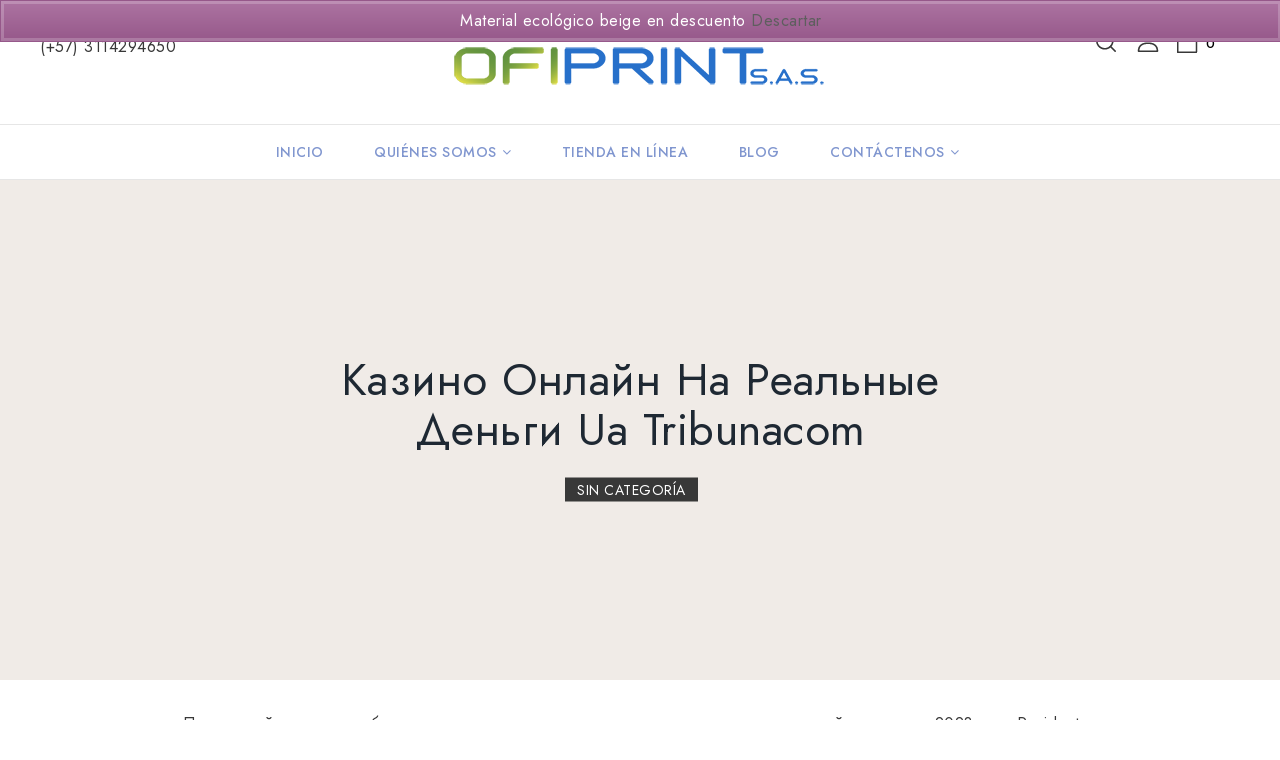

--- FILE ---
content_type: text/html; charset=UTF-8
request_url: https://ofiprintsas.com/%D0%BA%D0%B0%D0%B7%D0%B8%D0%BD%D0%BE-%D0%BE%D0%BD%D0%BB%D0%B0%D0%B9%D0%BD-%D0%BD%D0%B0-%D1%80%D0%B5%D0%B0%D0%BB%D1%8C%D0%BD%D1%8B%D0%B5-%D0%B4%D0%B5%D0%BD%D1%8C%D0%B3%D0%B8-ua-tribunacom-2/
body_size: 35460
content:
<!DOCTYPE html>
<html lang="es">
   <head>
      <meta charset="UTF-8">
      <meta name="viewport" content="width=device-width,initial-scale=1.0" >
      <link rel="profile" href="//gmpg.org/xfn/11"/>
            				<script>document.documentElement.className = document.documentElement.className + ' yes-js js_active js'</script>
					<!--[if lt IE 9]>
		<![endif]-->
<meta name='robots' content='index, follow, max-image-preview:large, max-snippet:-1, max-video-preview:-1' />

	<!-- This site is optimized with the Yoast SEO plugin v21.3 - https://yoast.com/wordpress/plugins/seo/ -->
	<title>Казино Онлайн На Реальные Деньги Ua Tribunacom - Ofiprint Bags</title>
	<link rel="canonical" href="https://ofiprintsas.com/казино-онлайн-на-реальные-деньги-ua-tribunacom-2/" />
	<meta property="og:locale" content="es_ES" />
	<meta property="og:type" content="article" />
	<meta property="og:title" content="Казино Онлайн На Реальные Деньги Ua Tribunacom - Ofiprint Bags" />
	<meta property="og:description" content="Продолжайте читать, чтобы узнать, какие тенденции мы можем увидеть в новых онлайн-слотах на 2023 год. Resident – Этот онлайн слот отличается яркой графикой и захватывающим геймплеем. Вы отправитесь в шпионское приключение, где вам предстоит собрать все необходимые инструменты, чтобы выполнить свою миссию и получить выигрыш. Каждый слот имеет свои коэффициенты выплаты, которые определяют размер выигрыша [&hellip;]" />
	<meta property="og:url" content="https://ofiprintsas.com/казино-онлайн-на-реальные-деньги-ua-tribunacom-2/" />
	<meta property="og:site_name" content="Ofiprint Bags" />
	<meta property="article:publisher" content="https://www.facebook.com/Ofiprint-105673021849213/" />
	<meta property="article:published_time" content="2024-01-16T18:26:30+00:00" />
	<meta property="article:modified_time" content="2024-03-30T11:27:36+00:00" />
	<meta name="author" content="diseno" />
	<meta name="twitter:card" content="summary_large_image" />
	<meta name="twitter:label1" content="Escrito por" />
	<meta name="twitter:data1" content="" />
	<script type="application/ld+json" class="yoast-schema-graph">{"@context":"https://schema.org","@graph":[{"@type":"Article","@id":"https://ofiprintsas.com/%d0%ba%d0%b0%d0%b7%d0%b8%d0%bd%d0%be-%d0%be%d0%bd%d0%bb%d0%b0%d0%b9%d0%bd-%d0%bd%d0%b0-%d1%80%d0%b5%d0%b0%d0%bb%d1%8c%d0%bd%d1%8b%d0%b5-%d0%b4%d0%b5%d0%bd%d1%8c%d0%b3%d0%b8-ua-tribunacom-2/#article","isPartOf":{"@id":"https://ofiprintsas.com/%d0%ba%d0%b0%d0%b7%d0%b8%d0%bd%d0%be-%d0%be%d0%bd%d0%bb%d0%b0%d0%b9%d0%bd-%d0%bd%d0%b0-%d1%80%d0%b5%d0%b0%d0%bb%d1%8c%d0%bd%d1%8b%d0%b5-%d0%b4%d0%b5%d0%bd%d1%8c%d0%b3%d0%b8-ua-tribunacom-2/"},"author":{"name":"diseno","@id":"https://ofiprintsas.com/#/schema/person/5dd6eeda73949a7d002f08cba0c87c1a"},"headline":"Казино Онлайн На Реальные Деньги Ua Tribunacom","datePublished":"2024-01-16T18:26:30+00:00","dateModified":"2024-03-30T11:27:36+00:00","mainEntityOfPage":{"@id":"https://ofiprintsas.com/%d0%ba%d0%b0%d0%b7%d0%b8%d0%bd%d0%be-%d0%be%d0%bd%d0%bb%d0%b0%d0%b9%d0%bd-%d0%bd%d0%b0-%d1%80%d0%b5%d0%b0%d0%bb%d1%8c%d0%bd%d1%8b%d0%b5-%d0%b4%d0%b5%d0%bd%d1%8c%d0%b3%d0%b8-ua-tribunacom-2/"},"wordCount":932,"publisher":{"@id":"https://ofiprintsas.com/#organization"},"inLanguage":"es"},{"@type":"WebPage","@id":"https://ofiprintsas.com/%d0%ba%d0%b0%d0%b7%d0%b8%d0%bd%d0%be-%d0%be%d0%bd%d0%bb%d0%b0%d0%b9%d0%bd-%d0%bd%d0%b0-%d1%80%d0%b5%d0%b0%d0%bb%d1%8c%d0%bd%d1%8b%d0%b5-%d0%b4%d0%b5%d0%bd%d1%8c%d0%b3%d0%b8-ua-tribunacom-2/","url":"https://ofiprintsas.com/%d0%ba%d0%b0%d0%b7%d0%b8%d0%bd%d0%be-%d0%be%d0%bd%d0%bb%d0%b0%d0%b9%d0%bd-%d0%bd%d0%b0-%d1%80%d0%b5%d0%b0%d0%bb%d1%8c%d0%bd%d1%8b%d0%b5-%d0%b4%d0%b5%d0%bd%d1%8c%d0%b3%d0%b8-ua-tribunacom-2/","name":"Казино Онлайн На Реальные Деньги Ua Tribunacom - Ofiprint Bags","isPartOf":{"@id":"https://ofiprintsas.com/#website"},"datePublished":"2024-01-16T18:26:30+00:00","dateModified":"2024-03-30T11:27:36+00:00","breadcrumb":{"@id":"https://ofiprintsas.com/%d0%ba%d0%b0%d0%b7%d0%b8%d0%bd%d0%be-%d0%be%d0%bd%d0%bb%d0%b0%d0%b9%d0%bd-%d0%bd%d0%b0-%d1%80%d0%b5%d0%b0%d0%bb%d1%8c%d0%bd%d1%8b%d0%b5-%d0%b4%d0%b5%d0%bd%d1%8c%d0%b3%d0%b8-ua-tribunacom-2/#breadcrumb"},"inLanguage":"es","potentialAction":[{"@type":"ReadAction","target":["https://ofiprintsas.com/%d0%ba%d0%b0%d0%b7%d0%b8%d0%bd%d0%be-%d0%be%d0%bd%d0%bb%d0%b0%d0%b9%d0%bd-%d0%bd%d0%b0-%d1%80%d0%b5%d0%b0%d0%bb%d1%8c%d0%bd%d1%8b%d0%b5-%d0%b4%d0%b5%d0%bd%d1%8c%d0%b3%d0%b8-ua-tribunacom-2/"]}]},{"@type":"BreadcrumbList","@id":"https://ofiprintsas.com/%d0%ba%d0%b0%d0%b7%d0%b8%d0%bd%d0%be-%d0%be%d0%bd%d0%bb%d0%b0%d0%b9%d0%bd-%d0%bd%d0%b0-%d1%80%d0%b5%d0%b0%d0%bb%d1%8c%d0%bd%d1%8b%d0%b5-%d0%b4%d0%b5%d0%bd%d1%8c%d0%b3%d0%b8-ua-tribunacom-2/#breadcrumb","itemListElement":[{"@type":"ListItem","position":1,"name":"Portada","item":"https://ofiprintsas.com/"},{"@type":"ListItem","position":2,"name":"Blog","item":"https://ofiprintsas.com/blog/"},{"@type":"ListItem","position":3,"name":"Казино Онлайн На Реальные Деньги Ua Tribunacom"}]},{"@type":"WebSite","@id":"https://ofiprintsas.com/#website","url":"https://ofiprintsas.com/","name":"Ofiprint Bags","description":"Empaques Personalizados","publisher":{"@id":"https://ofiprintsas.com/#organization"},"potentialAction":[{"@type":"SearchAction","target":{"@type":"EntryPoint","urlTemplate":"https://ofiprintsas.com/?s={search_term_string}"},"query-input":"required name=search_term_string"}],"inLanguage":"es"},{"@type":"Organization","@id":"https://ofiprintsas.com/#organization","name":"Ofiprint Bags","url":"https://ofiprintsas.com/","logo":{"@type":"ImageObject","inLanguage":"es","@id":"https://ofiprintsas.com/#/schema/logo/image/","url":"https://ofiprintsas.com/wp-content/uploads/2021/09/logo-ofiprint-e1632346901308.png","contentUrl":"https://ofiprintsas.com/wp-content/uploads/2021/09/logo-ofiprint-e1632346901308.png","width":150,"height":116,"caption":"Ofiprint Bags"},"image":{"@id":"https://ofiprintsas.com/#/schema/logo/image/"},"sameAs":["https://www.facebook.com/Ofiprint-105673021849213/","https://instagram.com/ofiprintbags?utm_medium=copy_link"]},{"@type":"Person","@id":"https://ofiprintsas.com/#/schema/person/5dd6eeda73949a7d002f08cba0c87c1a","name":"diseno","image":{"@type":"ImageObject","inLanguage":"es","@id":"https://ofiprintsas.com/#/schema/person/image/","url":"https://secure.gravatar.com/avatar/629988ab4417731f41884759741ecd049e9e40a281586d52695cc92eee3d6e97?s=96&d=mm&r=g","contentUrl":"https://secure.gravatar.com/avatar/629988ab4417731f41884759741ecd049e9e40a281586d52695cc92eee3d6e97?s=96&d=mm&r=g","caption":"diseno"},"url":"https://ofiprintsas.com/author/diseno/"}]}</script>
	<!-- / Yoast SEO plugin. -->


<link rel='dns-prefetch' href='//fonts.googleapis.com' />
<link rel='dns-prefetch' href='//www.googletagmanager.com' />
<link rel="alternate" type="application/rss+xml" title="Ofiprint Bags &raquo; Feed" href="https://ofiprintsas.com/feed/" />
<link rel="alternate" type="application/rss+xml" title="Ofiprint Bags &raquo; Feed de los comentarios" href="https://ofiprintsas.com/comments/feed/" />
<link rel="alternate" title="oEmbed (JSON)" type="application/json+oembed" href="https://ofiprintsas.com/wp-json/oembed/1.0/embed?url=https%3A%2F%2Fofiprintsas.com%2F%25d0%25ba%25d0%25b0%25d0%25b7%25d0%25b8%25d0%25bd%25d0%25be-%25d0%25be%25d0%25bd%25d0%25bb%25d0%25b0%25d0%25b9%25d0%25bd-%25d0%25bd%25d0%25b0-%25d1%2580%25d0%25b5%25d0%25b0%25d0%25bb%25d1%258c%25d0%25bd%25d1%258b%25d0%25b5-%25d0%25b4%25d0%25b5%25d0%25bd%25d1%258c%25d0%25b3%25d0%25b8-ua-tribunacom-2%2F" />
<link rel="alternate" title="oEmbed (XML)" type="text/xml+oembed" href="https://ofiprintsas.com/wp-json/oembed/1.0/embed?url=https%3A%2F%2Fofiprintsas.com%2F%25d0%25ba%25d0%25b0%25d0%25b7%25d0%25b8%25d0%25bd%25d0%25be-%25d0%25be%25d0%25bd%25d0%25bb%25d0%25b0%25d0%25b9%25d0%25bd-%25d0%25bd%25d0%25b0-%25d1%2580%25d0%25b5%25d0%25b0%25d0%25bb%25d1%258c%25d0%25bd%25d1%258b%25d0%25b5-%25d0%25b4%25d0%25b5%25d0%25bd%25d1%258c%25d0%25b3%25d0%25b8-ua-tribunacom-2%2F&#038;format=xml" />
<style id='wp-img-auto-sizes-contain-inline-css'>
img:is([sizes=auto i],[sizes^="auto," i]){contain-intrinsic-size:3000px 1500px}
/*# sourceURL=wp-img-auto-sizes-contain-inline-css */
</style>
<link rel='stylesheet' id='google-fonts-css' href='https://fonts.googleapis.com/css?family=Jost%3A300%2C400%2C500%2C600%2C700&#038;ver=1.0.0#038;subset=latin%2Clatin-ext' media='all' />
<link rel='stylesheet' id='tmpmela-block-style-css' href='https://ofiprintsas.com/wp-content/themes/kartwow/css/megnor/blocks.css?ver=6e0728ebb67d668afa587a54f804e703' media='all' />
<link rel='stylesheet' id='tmpmela-isotope-css' href='https://ofiprintsas.com/wp-content/themes/kartwow/css/isotop-port.css?ver=6e0728ebb67d668afa587a54f804e703' media='all' />
<link rel='stylesheet' id='tmpmela-custom-css' href='https://ofiprintsas.com/wp-content/themes/kartwow/css/megnor/custom.css?ver=6e0728ebb67d668afa587a54f804e703' media='all' />
<link rel='stylesheet' id='owl-carousel-css' href='https://ofiprintsas.com/wp-content/themes/kartwow/css/megnor/owl.carousel.css?ver=6e0728ebb67d668afa587a54f804e703' media='all' />
<link rel='stylesheet' id='owl-transitions-css' href='https://ofiprintsas.com/wp-content/themes/kartwow/css/megnor/owl.transitions.css?ver=6e0728ebb67d668afa587a54f804e703' media='all' />
<link rel='stylesheet' id='shadowbox-css' href='https://ofiprintsas.com/wp-content/themes/kartwow/css/megnor/shadowbox.css?ver=6e0728ebb67d668afa587a54f804e703' media='all' />
<link rel='stylesheet' id='tmpmela-shortcode-style-css' href='https://ofiprintsas.com/wp-content/themes/kartwow/css/megnor/shortcode_style.css?ver=6e0728ebb67d668afa587a54f804e703' media='all' />
<link rel='stylesheet' id='animate-css' href='https://ofiprintsas.com/wp-content/themes/kartwow/css/megnor/animate.min.css?ver=6e0728ebb67d668afa587a54f804e703' media='all' />
<link rel='stylesheet' id='tmpmela-woocommerce-css-css' href='https://ofiprintsas.com/wp-content/themes/kartwow/css/megnor/woocommerce.css?ver=6e0728ebb67d668afa587a54f804e703' media='all' />
<style id='wp-emoji-styles-inline-css'>

	img.wp-smiley, img.emoji {
		display: inline !important;
		border: none !important;
		box-shadow: none !important;
		height: 1em !important;
		width: 1em !important;
		margin: 0 0.07em !important;
		vertical-align: -0.1em !important;
		background: none !important;
		padding: 0 !important;
	}
/*# sourceURL=wp-emoji-styles-inline-css */
</style>
<link rel='stylesheet' id='wp-block-library-css' href='https://ofiprintsas.com/wp-includes/css/dist/block-library/style.min.css?ver=6e0728ebb67d668afa587a54f804e703' media='all' />
<style id='wp-block-archives-inline-css'>
.wp-block-archives{box-sizing:border-box}.wp-block-archives-dropdown label{display:block}
/*# sourceURL=https://ofiprintsas.com/wp-includes/blocks/archives/style.min.css */
</style>
<style id='wp-block-categories-inline-css'>
.wp-block-categories{box-sizing:border-box}.wp-block-categories.alignleft{margin-right:2em}.wp-block-categories.alignright{margin-left:2em}.wp-block-categories.wp-block-categories-dropdown.aligncenter{text-align:center}.wp-block-categories .wp-block-categories__label{display:block;width:100%}
/*# sourceURL=https://ofiprintsas.com/wp-includes/blocks/categories/style.min.css */
</style>
<style id='wp-block-heading-inline-css'>
h1:where(.wp-block-heading).has-background,h2:where(.wp-block-heading).has-background,h3:where(.wp-block-heading).has-background,h4:where(.wp-block-heading).has-background,h5:where(.wp-block-heading).has-background,h6:where(.wp-block-heading).has-background{padding:1.25em 2.375em}h1.has-text-align-left[style*=writing-mode]:where([style*=vertical-lr]),h1.has-text-align-right[style*=writing-mode]:where([style*=vertical-rl]),h2.has-text-align-left[style*=writing-mode]:where([style*=vertical-lr]),h2.has-text-align-right[style*=writing-mode]:where([style*=vertical-rl]),h3.has-text-align-left[style*=writing-mode]:where([style*=vertical-lr]),h3.has-text-align-right[style*=writing-mode]:where([style*=vertical-rl]),h4.has-text-align-left[style*=writing-mode]:where([style*=vertical-lr]),h4.has-text-align-right[style*=writing-mode]:where([style*=vertical-rl]),h5.has-text-align-left[style*=writing-mode]:where([style*=vertical-lr]),h5.has-text-align-right[style*=writing-mode]:where([style*=vertical-rl]),h6.has-text-align-left[style*=writing-mode]:where([style*=vertical-lr]),h6.has-text-align-right[style*=writing-mode]:where([style*=vertical-rl]){rotate:180deg}
/*# sourceURL=https://ofiprintsas.com/wp-includes/blocks/heading/style.min.css */
</style>
<style id='wp-block-latest-comments-inline-css'>
ol.wp-block-latest-comments{box-sizing:border-box;margin-left:0}:where(.wp-block-latest-comments:not([style*=line-height] .wp-block-latest-comments__comment)){line-height:1.1}:where(.wp-block-latest-comments:not([style*=line-height] .wp-block-latest-comments__comment-excerpt p)){line-height:1.8}.has-dates :where(.wp-block-latest-comments:not([style*=line-height])),.has-excerpts :where(.wp-block-latest-comments:not([style*=line-height])){line-height:1.5}.wp-block-latest-comments .wp-block-latest-comments{padding-left:0}.wp-block-latest-comments__comment{list-style:none;margin-bottom:1em}.has-avatars .wp-block-latest-comments__comment{list-style:none;min-height:2.25em}.has-avatars .wp-block-latest-comments__comment .wp-block-latest-comments__comment-excerpt,.has-avatars .wp-block-latest-comments__comment .wp-block-latest-comments__comment-meta{margin-left:3.25em}.wp-block-latest-comments__comment-excerpt p{font-size:.875em;margin:.36em 0 1.4em}.wp-block-latest-comments__comment-date{display:block;font-size:.75em}.wp-block-latest-comments .avatar,.wp-block-latest-comments__comment-avatar{border-radius:1.5em;display:block;float:left;height:2.5em;margin-right:.75em;width:2.5em}.wp-block-latest-comments[class*=-font-size] a,.wp-block-latest-comments[style*=font-size] a{font-size:inherit}
/*# sourceURL=https://ofiprintsas.com/wp-includes/blocks/latest-comments/style.min.css */
</style>
<style id='wp-block-latest-posts-inline-css'>
.wp-block-latest-posts{box-sizing:border-box}.wp-block-latest-posts.alignleft{margin-right:2em}.wp-block-latest-posts.alignright{margin-left:2em}.wp-block-latest-posts.wp-block-latest-posts__list{list-style:none}.wp-block-latest-posts.wp-block-latest-posts__list li{clear:both;overflow-wrap:break-word}.wp-block-latest-posts.is-grid{display:flex;flex-wrap:wrap}.wp-block-latest-posts.is-grid li{margin:0 1.25em 1.25em 0;width:100%}@media (min-width:600px){.wp-block-latest-posts.columns-2 li{width:calc(50% - .625em)}.wp-block-latest-posts.columns-2 li:nth-child(2n){margin-right:0}.wp-block-latest-posts.columns-3 li{width:calc(33.33333% - .83333em)}.wp-block-latest-posts.columns-3 li:nth-child(3n){margin-right:0}.wp-block-latest-posts.columns-4 li{width:calc(25% - .9375em)}.wp-block-latest-posts.columns-4 li:nth-child(4n){margin-right:0}.wp-block-latest-posts.columns-5 li{width:calc(20% - 1em)}.wp-block-latest-posts.columns-5 li:nth-child(5n){margin-right:0}.wp-block-latest-posts.columns-6 li{width:calc(16.66667% - 1.04167em)}.wp-block-latest-posts.columns-6 li:nth-child(6n){margin-right:0}}:root :where(.wp-block-latest-posts.is-grid){padding:0}:root :where(.wp-block-latest-posts.wp-block-latest-posts__list){padding-left:0}.wp-block-latest-posts__post-author,.wp-block-latest-posts__post-date{display:block;font-size:.8125em}.wp-block-latest-posts__post-excerpt,.wp-block-latest-posts__post-full-content{margin-bottom:1em;margin-top:.5em}.wp-block-latest-posts__featured-image a{display:inline-block}.wp-block-latest-posts__featured-image img{height:auto;max-width:100%;width:auto}.wp-block-latest-posts__featured-image.alignleft{float:left;margin-right:1em}.wp-block-latest-posts__featured-image.alignright{float:right;margin-left:1em}.wp-block-latest-posts__featured-image.aligncenter{margin-bottom:1em;text-align:center}
/*# sourceURL=https://ofiprintsas.com/wp-includes/blocks/latest-posts/style.min.css */
</style>
<style id='wp-block-search-inline-css'>
.wp-block-search__button{margin-left:10px;word-break:normal}.wp-block-search__button.has-icon{line-height:0}.wp-block-search__button svg{height:1.25em;min-height:24px;min-width:24px;width:1.25em;fill:currentColor;vertical-align:text-bottom}:where(.wp-block-search__button){border:1px solid #ccc;padding:6px 10px}.wp-block-search__inside-wrapper{display:flex;flex:auto;flex-wrap:nowrap;max-width:100%}.wp-block-search__label{width:100%}.wp-block-search.wp-block-search__button-only .wp-block-search__button{box-sizing:border-box;display:flex;flex-shrink:0;justify-content:center;margin-left:0;max-width:100%}.wp-block-search.wp-block-search__button-only .wp-block-search__inside-wrapper{min-width:0!important;transition-property:width}.wp-block-search.wp-block-search__button-only .wp-block-search__input{flex-basis:100%;transition-duration:.3s}.wp-block-search.wp-block-search__button-only.wp-block-search__searchfield-hidden,.wp-block-search.wp-block-search__button-only.wp-block-search__searchfield-hidden .wp-block-search__inside-wrapper{overflow:hidden}.wp-block-search.wp-block-search__button-only.wp-block-search__searchfield-hidden .wp-block-search__input{border-left-width:0!important;border-right-width:0!important;flex-basis:0;flex-grow:0;margin:0;min-width:0!important;padding-left:0!important;padding-right:0!important;width:0!important}:where(.wp-block-search__input){appearance:none;border:1px solid #949494;flex-grow:1;font-family:inherit;font-size:inherit;font-style:inherit;font-weight:inherit;letter-spacing:inherit;line-height:inherit;margin-left:0;margin-right:0;min-width:3rem;padding:8px;text-decoration:unset!important;text-transform:inherit}:where(.wp-block-search__button-inside .wp-block-search__inside-wrapper){background-color:#fff;border:1px solid #949494;box-sizing:border-box;padding:4px}:where(.wp-block-search__button-inside .wp-block-search__inside-wrapper) .wp-block-search__input{border:none;border-radius:0;padding:0 4px}:where(.wp-block-search__button-inside .wp-block-search__inside-wrapper) .wp-block-search__input:focus{outline:none}:where(.wp-block-search__button-inside .wp-block-search__inside-wrapper) :where(.wp-block-search__button){padding:4px 8px}.wp-block-search.aligncenter .wp-block-search__inside-wrapper{margin:auto}.wp-block[data-align=right] .wp-block-search.wp-block-search__button-only .wp-block-search__inside-wrapper{float:right}
/*# sourceURL=https://ofiprintsas.com/wp-includes/blocks/search/style.min.css */
</style>
<style id='wp-block-search-theme-inline-css'>
.wp-block-search .wp-block-search__label{font-weight:700}.wp-block-search__button{border:1px solid #ccc;padding:.375em .625em}
/*# sourceURL=https://ofiprintsas.com/wp-includes/blocks/search/theme.min.css */
</style>
<style id='wp-block-group-inline-css'>
.wp-block-group{box-sizing:border-box}:where(.wp-block-group.wp-block-group-is-layout-constrained){position:relative}
/*# sourceURL=https://ofiprintsas.com/wp-includes/blocks/group/style.min.css */
</style>
<style id='wp-block-group-theme-inline-css'>
:where(.wp-block-group.has-background){padding:1.25em 2.375em}
/*# sourceURL=https://ofiprintsas.com/wp-includes/blocks/group/theme.min.css */
</style>
<link rel='stylesheet' id='wc-blocks-style-css' href='https://ofiprintsas.com/wp-content/plugins/woocommerce/assets/client/blocks/wc-blocks.css?ver=wc-10.4.3' media='all' />
<style id='global-styles-inline-css'>
:root{--wp--preset--aspect-ratio--square: 1;--wp--preset--aspect-ratio--4-3: 4/3;--wp--preset--aspect-ratio--3-4: 3/4;--wp--preset--aspect-ratio--3-2: 3/2;--wp--preset--aspect-ratio--2-3: 2/3;--wp--preset--aspect-ratio--16-9: 16/9;--wp--preset--aspect-ratio--9-16: 9/16;--wp--preset--color--black: #000000;--wp--preset--color--cyan-bluish-gray: #abb8c3;--wp--preset--color--white: #ffffff;--wp--preset--color--pale-pink: #f78da7;--wp--preset--color--vivid-red: #cf2e2e;--wp--preset--color--luminous-vivid-orange: #ff6900;--wp--preset--color--luminous-vivid-amber: #fcb900;--wp--preset--color--light-green-cyan: #7bdcb5;--wp--preset--color--vivid-green-cyan: #00d084;--wp--preset--color--pale-cyan-blue: #8ed1fc;--wp--preset--color--vivid-cyan-blue: #0693e3;--wp--preset--color--vivid-purple: #9b51e0;--wp--preset--gradient--vivid-cyan-blue-to-vivid-purple: linear-gradient(135deg,rgb(6,147,227) 0%,rgb(155,81,224) 100%);--wp--preset--gradient--light-green-cyan-to-vivid-green-cyan: linear-gradient(135deg,rgb(122,220,180) 0%,rgb(0,208,130) 100%);--wp--preset--gradient--luminous-vivid-amber-to-luminous-vivid-orange: linear-gradient(135deg,rgb(252,185,0) 0%,rgb(255,105,0) 100%);--wp--preset--gradient--luminous-vivid-orange-to-vivid-red: linear-gradient(135deg,rgb(255,105,0) 0%,rgb(207,46,46) 100%);--wp--preset--gradient--very-light-gray-to-cyan-bluish-gray: linear-gradient(135deg,rgb(238,238,238) 0%,rgb(169,184,195) 100%);--wp--preset--gradient--cool-to-warm-spectrum: linear-gradient(135deg,rgb(74,234,220) 0%,rgb(151,120,209) 20%,rgb(207,42,186) 40%,rgb(238,44,130) 60%,rgb(251,105,98) 80%,rgb(254,248,76) 100%);--wp--preset--gradient--blush-light-purple: linear-gradient(135deg,rgb(255,206,236) 0%,rgb(152,150,240) 100%);--wp--preset--gradient--blush-bordeaux: linear-gradient(135deg,rgb(254,205,165) 0%,rgb(254,45,45) 50%,rgb(107,0,62) 100%);--wp--preset--gradient--luminous-dusk: linear-gradient(135deg,rgb(255,203,112) 0%,rgb(199,81,192) 50%,rgb(65,88,208) 100%);--wp--preset--gradient--pale-ocean: linear-gradient(135deg,rgb(255,245,203) 0%,rgb(182,227,212) 50%,rgb(51,167,181) 100%);--wp--preset--gradient--electric-grass: linear-gradient(135deg,rgb(202,248,128) 0%,rgb(113,206,126) 100%);--wp--preset--gradient--midnight: linear-gradient(135deg,rgb(2,3,129) 0%,rgb(40,116,252) 100%);--wp--preset--font-size--small: 13px;--wp--preset--font-size--medium: 20px;--wp--preset--font-size--large: 36px;--wp--preset--font-size--x-large: 42px;--wp--preset--spacing--20: 0.44rem;--wp--preset--spacing--30: 0.67rem;--wp--preset--spacing--40: 1rem;--wp--preset--spacing--50: 1.5rem;--wp--preset--spacing--60: 2.25rem;--wp--preset--spacing--70: 3.38rem;--wp--preset--spacing--80: 5.06rem;--wp--preset--shadow--natural: 6px 6px 9px rgba(0, 0, 0, 0.2);--wp--preset--shadow--deep: 12px 12px 50px rgba(0, 0, 0, 0.4);--wp--preset--shadow--sharp: 6px 6px 0px rgba(0, 0, 0, 0.2);--wp--preset--shadow--outlined: 6px 6px 0px -3px rgb(255, 255, 255), 6px 6px rgb(0, 0, 0);--wp--preset--shadow--crisp: 6px 6px 0px rgb(0, 0, 0);}:where(.is-layout-flex){gap: 0.5em;}:where(.is-layout-grid){gap: 0.5em;}body .is-layout-flex{display: flex;}.is-layout-flex{flex-wrap: wrap;align-items: center;}.is-layout-flex > :is(*, div){margin: 0;}body .is-layout-grid{display: grid;}.is-layout-grid > :is(*, div){margin: 0;}:where(.wp-block-columns.is-layout-flex){gap: 2em;}:where(.wp-block-columns.is-layout-grid){gap: 2em;}:where(.wp-block-post-template.is-layout-flex){gap: 1.25em;}:where(.wp-block-post-template.is-layout-grid){gap: 1.25em;}.has-black-color{color: var(--wp--preset--color--black) !important;}.has-cyan-bluish-gray-color{color: var(--wp--preset--color--cyan-bluish-gray) !important;}.has-white-color{color: var(--wp--preset--color--white) !important;}.has-pale-pink-color{color: var(--wp--preset--color--pale-pink) !important;}.has-vivid-red-color{color: var(--wp--preset--color--vivid-red) !important;}.has-luminous-vivid-orange-color{color: var(--wp--preset--color--luminous-vivid-orange) !important;}.has-luminous-vivid-amber-color{color: var(--wp--preset--color--luminous-vivid-amber) !important;}.has-light-green-cyan-color{color: var(--wp--preset--color--light-green-cyan) !important;}.has-vivid-green-cyan-color{color: var(--wp--preset--color--vivid-green-cyan) !important;}.has-pale-cyan-blue-color{color: var(--wp--preset--color--pale-cyan-blue) !important;}.has-vivid-cyan-blue-color{color: var(--wp--preset--color--vivid-cyan-blue) !important;}.has-vivid-purple-color{color: var(--wp--preset--color--vivid-purple) !important;}.has-black-background-color{background-color: var(--wp--preset--color--black) !important;}.has-cyan-bluish-gray-background-color{background-color: var(--wp--preset--color--cyan-bluish-gray) !important;}.has-white-background-color{background-color: var(--wp--preset--color--white) !important;}.has-pale-pink-background-color{background-color: var(--wp--preset--color--pale-pink) !important;}.has-vivid-red-background-color{background-color: var(--wp--preset--color--vivid-red) !important;}.has-luminous-vivid-orange-background-color{background-color: var(--wp--preset--color--luminous-vivid-orange) !important;}.has-luminous-vivid-amber-background-color{background-color: var(--wp--preset--color--luminous-vivid-amber) !important;}.has-light-green-cyan-background-color{background-color: var(--wp--preset--color--light-green-cyan) !important;}.has-vivid-green-cyan-background-color{background-color: var(--wp--preset--color--vivid-green-cyan) !important;}.has-pale-cyan-blue-background-color{background-color: var(--wp--preset--color--pale-cyan-blue) !important;}.has-vivid-cyan-blue-background-color{background-color: var(--wp--preset--color--vivid-cyan-blue) !important;}.has-vivid-purple-background-color{background-color: var(--wp--preset--color--vivid-purple) !important;}.has-black-border-color{border-color: var(--wp--preset--color--black) !important;}.has-cyan-bluish-gray-border-color{border-color: var(--wp--preset--color--cyan-bluish-gray) !important;}.has-white-border-color{border-color: var(--wp--preset--color--white) !important;}.has-pale-pink-border-color{border-color: var(--wp--preset--color--pale-pink) !important;}.has-vivid-red-border-color{border-color: var(--wp--preset--color--vivid-red) !important;}.has-luminous-vivid-orange-border-color{border-color: var(--wp--preset--color--luminous-vivid-orange) !important;}.has-luminous-vivid-amber-border-color{border-color: var(--wp--preset--color--luminous-vivid-amber) !important;}.has-light-green-cyan-border-color{border-color: var(--wp--preset--color--light-green-cyan) !important;}.has-vivid-green-cyan-border-color{border-color: var(--wp--preset--color--vivid-green-cyan) !important;}.has-pale-cyan-blue-border-color{border-color: var(--wp--preset--color--pale-cyan-blue) !important;}.has-vivid-cyan-blue-border-color{border-color: var(--wp--preset--color--vivid-cyan-blue) !important;}.has-vivid-purple-border-color{border-color: var(--wp--preset--color--vivid-purple) !important;}.has-vivid-cyan-blue-to-vivid-purple-gradient-background{background: var(--wp--preset--gradient--vivid-cyan-blue-to-vivid-purple) !important;}.has-light-green-cyan-to-vivid-green-cyan-gradient-background{background: var(--wp--preset--gradient--light-green-cyan-to-vivid-green-cyan) !important;}.has-luminous-vivid-amber-to-luminous-vivid-orange-gradient-background{background: var(--wp--preset--gradient--luminous-vivid-amber-to-luminous-vivid-orange) !important;}.has-luminous-vivid-orange-to-vivid-red-gradient-background{background: var(--wp--preset--gradient--luminous-vivid-orange-to-vivid-red) !important;}.has-very-light-gray-to-cyan-bluish-gray-gradient-background{background: var(--wp--preset--gradient--very-light-gray-to-cyan-bluish-gray) !important;}.has-cool-to-warm-spectrum-gradient-background{background: var(--wp--preset--gradient--cool-to-warm-spectrum) !important;}.has-blush-light-purple-gradient-background{background: var(--wp--preset--gradient--blush-light-purple) !important;}.has-blush-bordeaux-gradient-background{background: var(--wp--preset--gradient--blush-bordeaux) !important;}.has-luminous-dusk-gradient-background{background: var(--wp--preset--gradient--luminous-dusk) !important;}.has-pale-ocean-gradient-background{background: var(--wp--preset--gradient--pale-ocean) !important;}.has-electric-grass-gradient-background{background: var(--wp--preset--gradient--electric-grass) !important;}.has-midnight-gradient-background{background: var(--wp--preset--gradient--midnight) !important;}.has-small-font-size{font-size: var(--wp--preset--font-size--small) !important;}.has-medium-font-size{font-size: var(--wp--preset--font-size--medium) !important;}.has-large-font-size{font-size: var(--wp--preset--font-size--large) !important;}.has-x-large-font-size{font-size: var(--wp--preset--font-size--x-large) !important;}
/*# sourceURL=global-styles-inline-css */
</style>

<style id='classic-theme-styles-inline-css'>
/*! This file is auto-generated */
.wp-block-button__link{color:#fff;background-color:#32373c;border-radius:9999px;box-shadow:none;text-decoration:none;padding:calc(.667em + 2px) calc(1.333em + 2px);font-size:1.125em}.wp-block-file__button{background:#32373c;color:#fff;text-decoration:none}
/*# sourceURL=/wp-includes/css/classic-themes.min.css */
</style>
<link rel='stylesheet' id='contact-form-7-css' href='https://ofiprintsas.com/wp-content/plugins/contact-form-7/includes/css/styles.css?ver=5.8.1' media='all' />
<link rel='stylesheet' id='rs-plugin-settings-css' href='https://ofiprintsas.com/wp-content/plugins/revslider/public/assets/css/rs6.css?ver=6.4.2' media='all' />
<style id='rs-plugin-settings-inline-css'>
#rs-demo-id {}
/*# sourceURL=rs-plugin-settings-inline-css */
</style>
<style id='woocommerce-inline-inline-css'>
.woocommerce form .form-row .required { visibility: visible; }
/*# sourceURL=woocommerce-inline-inline-css */
</style>
<link rel='stylesheet' id='wpcf7-redirect-script-frontend-css' href='https://ofiprintsas.com/wp-content/plugins/wpcf7-redirect/build/css/wpcf7-redirect-frontend.min.css?ver=1.1' media='all' />
<link rel='stylesheet' id='jquery-colorbox-css' href='https://ofiprintsas.com/wp-content/plugins/yith-woocommerce-compare/assets/css/colorbox.css?ver=1.4.21' media='all' />
<link rel='stylesheet' id='yith-quick-view-css' href='https://ofiprintsas.com/wp-content/plugins/yith-woocommerce-quick-view/assets/css/yith-quick-view.css?ver=1.32.0' media='all' />
<style id='yith-quick-view-inline-css'>

				#yith-quick-view-modal .yith-wcqv-main{background:#ffffff;}
				#yith-quick-view-close{color:#cdcdcd;}
				#yith-quick-view-close:hover{color:#ff0000;}
/*# sourceURL=yith-quick-view-inline-css */
</style>
<link rel='stylesheet' id='jquery-selectBox-css' href='https://ofiprintsas.com/wp-content/plugins/yith-woocommerce-wishlist/assets/css/jquery.selectBox.css?ver=1.2.0' media='all' />
<link rel='stylesheet' id='yith-wcwl-font-awesome-css' href='https://ofiprintsas.com/wp-content/plugins/yith-woocommerce-wishlist/assets/css/font-awesome.css?ver=4.7.0' media='all' />
<link rel='stylesheet' id='woocommerce_prettyPhoto_css-css' href='//ofiprintsas.com/wp-content/plugins/woocommerce/assets/css/prettyPhoto.css?ver=3.1.6' media='all' />
<link rel='stylesheet' id='yith-wcwl-main-css' href='https://ofiprintsas.com/wp-content/plugins/yith-woocommerce-wishlist/assets/css/style.css?ver=3.26.0' media='all' />
<style id='yith-wcwl-main-inline-css'>
.yith-wcwl-share li a{color: #FFFFFF;}.yith-wcwl-share li a:hover{color: #FFFFFF;}.yith-wcwl-share a.facebook{background: #39599E; background-color: #39599E;}.yith-wcwl-share a.facebook:hover{background: #39599E; background-color: #39599E;}.yith-wcwl-share a.twitter{background: #45AFE2; background-color: #45AFE2;}.yith-wcwl-share a.twitter:hover{background: #39599E; background-color: #39599E;}.yith-wcwl-share a.pinterest{background: #AB2E31; background-color: #AB2E31;}.yith-wcwl-share a.pinterest:hover{background: #39599E; background-color: #39599E;}.yith-wcwl-share a.email{background: #FBB102; background-color: #FBB102;}.yith-wcwl-share a.email:hover{background: #39599E; background-color: #39599E;}.yith-wcwl-share a.whatsapp{background: #00A901; background-color: #00A901;}.yith-wcwl-share a.whatsapp:hover{background: #39599E; background-color: #39599E;}
/*# sourceURL=yith-wcwl-main-inline-css */
</style>
<link rel='stylesheet' id='tmpmela-child-style-css' href='https://ofiprintsas.com/wp-content/themes/kartwow/style.css?ver=6e0728ebb67d668afa587a54f804e703' media='all' />
<link rel='stylesheet' id='tmpmela-fonts-css' href='//fonts.googleapis.com/css?family=Source+Sans+Pro%3A300%2C400%2C600%2C300italic%2C400italic%2C600italic%7CBitter%3A400%2C600&#038;subset=latin%2Clatin-ext' media='all' />
<link rel='stylesheet' id='font-awesome-css' href='https://ofiprintsas.com/wp-content/plugins/elementor/assets/lib/font-awesome/css/font-awesome.min.css?ver=4.7.0' media='all' />
<style id='font-awesome-inline-css'>
[data-font="FontAwesome"]:before {font-family: 'FontAwesome' !important;content: attr(data-icon) !important;speak: none !important;font-weight: normal !important;font-variant: normal !important;text-transform: none !important;line-height: 1 !important;font-style: normal !important;-webkit-font-smoothing: antialiased !important;-moz-osx-font-smoothing: grayscale !important;}
/*# sourceURL=font-awesome-inline-css */
</style>
<link rel='stylesheet' id='tmpmela-style-css' href='https://ofiprintsas.com/wp-content/themes/kartwow_clothes/style.css?ver=1.0' media='all' />
<link rel='stylesheet' id='joinchat-css' href='https://ofiprintsas.com/wp-content/plugins/creame-whatsapp-me/public/css/joinchat-btn.min.css?ver=5.0.12' media='all' />
<script src="https://ofiprintsas.com/wp-includes/js/jquery/jquery.min.js?ver=3.7.1" id="jquery-core-js"></script>
<script src="https://ofiprintsas.com/wp-includes/js/jquery/jquery-migrate.min.js?ver=3.4.1" id="jquery-migrate-js"></script>
<script src="https://ofiprintsas.com/wp-content/plugins/revslider/public/assets/js/rbtools.min.js?ver=6.4.2" id="tp-tools-js"></script>
<script src="https://ofiprintsas.com/wp-content/plugins/revslider/public/assets/js/rs6.min.js?ver=6.4.2" id="revmin-js"></script>
<script src="https://ofiprintsas.com/wp-content/plugins/woocommerce/assets/js/jquery-blockui/jquery.blockUI.min.js?ver=2.7.0-wc.10.4.3" id="wc-jquery-blockui-js" defer="defer" data-wp-strategy="defer"></script>
<script id="wc-add-to-cart-js-extra">
/* <![CDATA[ */
var wc_add_to_cart_params = {"ajax_url":"/wp-admin/admin-ajax.php","wc_ajax_url":"/?wc-ajax=%%endpoint%%","i18n_view_cart":"Ver carrito","cart_url":"https://ofiprintsas.com/carrito/","is_cart":"","cart_redirect_after_add":"no"};
//# sourceURL=wc-add-to-cart-js-extra
/* ]]> */
</script>
<script src="https://ofiprintsas.com/wp-content/plugins/woocommerce/assets/js/frontend/add-to-cart.min.js?ver=10.4.3" id="wc-add-to-cart-js" defer="defer" data-wp-strategy="defer"></script>
<script src="https://ofiprintsas.com/wp-content/plugins/woocommerce/assets/js/js-cookie/js.cookie.min.js?ver=2.1.4-wc.10.4.3" id="wc-js-cookie-js" defer="defer" data-wp-strategy="defer"></script>
<script id="woocommerce-js-extra">
/* <![CDATA[ */
var woocommerce_params = {"ajax_url":"/wp-admin/admin-ajax.php","wc_ajax_url":"/?wc-ajax=%%endpoint%%","i18n_password_show":"Mostrar contrase\u00f1a","i18n_password_hide":"Ocultar contrase\u00f1a"};
//# sourceURL=woocommerce-js-extra
/* ]]> */
</script>
<script src="https://ofiprintsas.com/wp-content/plugins/woocommerce/assets/js/frontend/woocommerce.min.js?ver=10.4.3" id="woocommerce-js" defer="defer" data-wp-strategy="defer"></script>
<script src="https://ofiprintsas.com/wp-content/themes/kartwow/js/megnor/owl.carousel.min.js?ver=6e0728ebb67d668afa587a54f804e703" id="owlcarousel-js"></script>
<script src="https://ofiprintsas.com/wp-content/themes/kartwow/js/megnor/jquery.custom.min.js?ver=6e0728ebb67d668afa587a54f804e703" id="tmpmela-custom-script-js"></script>
<script src="https://ofiprintsas.com/wp-content/themes/kartwow/js/jquery.isotope.min.js?ver=6e0728ebb67d668afa587a54f804e703" id="isotope-js"></script>
<script src="https://ofiprintsas.com/wp-content/themes/kartwow/js/megnor/megnor.min.js?ver=6e0728ebb67d668afa587a54f804e703" id="tmpmela-megnor-js"></script>
<script src="https://ofiprintsas.com/wp-content/themes/kartwow/js/megnor/custom.js?ver=6e0728ebb67d668afa587a54f804e703" id="tmpmela-custom-js"></script>
<script src="https://ofiprintsas.com/wp-content/themes/kartwow/js/megnor/jquery.validate.js?ver=6e0728ebb67d668afa587a54f804e703" id="validate-js"></script>
<script src="https://ofiprintsas.com/wp-content/themes/kartwow/js/megnor/shadowbox.js?ver=6e0728ebb67d668afa587a54f804e703" id="shadowbox-js"></script>
<script src="https://ofiprintsas.com/wp-content/themes/kartwow/js/megnor/jquery.megamenu.js?ver=6e0728ebb67d668afa587a54f804e703" id="megamenu-js"></script>
<script src="https://ofiprintsas.com/wp-content/themes/kartwow/js/megnor/easyResponsiveTabs.js?ver=6e0728ebb67d668afa587a54f804e703" id="easyResponsiveTabs-js"></script>
<script src="https://ofiprintsas.com/wp-content/themes/kartwow/js/megnor/jquery.treeview.js?ver=6e0728ebb67d668afa587a54f804e703" id="jtree-js"></script>
<script src="https://ofiprintsas.com/wp-content/themes/kartwow/js/megnor/countUp.js?ver=6e0728ebb67d668afa587a54f804e703" id="countUp-js"></script>
<script src="https://ofiprintsas.com/wp-content/themes/kartwow/js/megnor/jquery.countdown.min.js?ver=6e0728ebb67d668afa587a54f804e703" id="countdown-js"></script>
<script src="https://ofiprintsas.com/wp-content/themes/kartwow/js/html5.js?ver=6e0728ebb67d668afa587a54f804e703" id="tmpmela-html5-js"></script>
<script id="phpvariable-js-extra">
/* <![CDATA[ */
var php_var = {"tmpmela_loadmore":"","tmpmela_pagination":"","tmpmela_nomore":""};
//# sourceURL=phpvariable-js-extra
/* ]]> */
</script>
<script src="https://ofiprintsas.com/wp-content/themes/kartwow/js/megnor/megnorloadmore.js?ver=6e0728ebb67d668afa587a54f804e703" id="phpvariable-js"></script>
<link rel="https://api.w.org/" href="https://ofiprintsas.com/wp-json/" /><link rel="alternate" title="JSON" type="application/json" href="https://ofiprintsas.com/wp-json/wp/v2/posts/25139" /><link rel="EditURI" type="application/rsd+xml" title="RSD" href="https://ofiprintsas.com/xmlrpc.php?rsd" />
<meta name="generator" content="Site Kit by Google 1.111.0" /><style>/* CSS added by WP Meta and Date Remover*/.entry-meta {display:none !important;}
	.home .entry-meta { display: none; }
	.entry-footer {display:none !important;}
	.home .entry-footer { display: none; }</style>		<script>
			document.documentElement.className = document.documentElement.className.replace( 'no-js', 'js' );
		</script>
				<style>
			.no-js img.lazyload { display: none; }
			figure.wp-block-image img.lazyloading { min-width: 150px; }
							.lazyload, .lazyloading { opacity: 0; }
				.lazyloaded {
					opacity: 1;
					transition: opacity 400ms;
					transition-delay: 0ms;
				}
					</style>
		<meta name="generator" content="/home/ofiprint/public_html/wp-content/themes/kartwow/style.css - " /><link href='https://fonts.googleapis.com/css?family=Jost' rel='stylesheet' />
<style>
      h1 {	
   	font-family:'Jost', Arial, Helvetica, sans-serif;
   }	
         h1 {	
   	color:#383838;	
   }	
         h2 {	
   	font-family:'Jost', Arial, Helvetica, sans-serif;
   }	
         h2 {	
   	color:#383838;
   }	
         h3 {	
   	font-family:'Jost', Arial, Helvetica, sans-serif;
   }	
         h3 { color:#383838;}
         h4 {	
   	font-family:'Jost', Arial, Helvetica, sans-serif;
   }	
   	
      h4 {	
	color:#383838;	
   }	
         h5 {	
   	font-family:'Jost', Arial, Helvetica, sans-serif;
   }	
         h5 {	
	color:#383838;
   }	
         h6 {	
	font-family:'Jost', Arial, Helvetica, sans-serif;
   }	
   	
      h6 {	
   color:#383838;
   }	
      a {
		color:#5E5E5E;
	}
	a:hover ,.header-tag-widget .tagcloud a:hover,.woocommerce ul.products li.product .product-name:hover,
	li.product a:hover .product-name, .entry-meta a:hover ,
	.tabs a.current, a.active, .entry-thumbnail .comments-link a:hover,
	.current-cat > a,.woocommerce .entry-summary .yith-wcwl-wishlistexistsbrowse a:hover,
	.woocommerce .entry-summary .yith-wcwl-wishlistaddedbrowse a:hover,
	.woocommerce .entry-summary .yith-wcwl-add-to-wishlist .add_to_wishlist:hover,
	.woocommerce .entry-summary a.compare.button:hover,
	.woocommerce ul.products li .container-inner .wcpc_compare a.button:hover,
	.woocommerce .entry-summary .compare.button:hover,
	.woocommerce .entry-summary .yith-wcwl-add-to-wishlist .add_to_wishlist:hover:before,
	.woocommerce .entry-summary a.compare.button.added:hover,
	.woocommerce .entry-summary .yith-wcwl-wishlistexistsbrowse a:hover:before,
	.woocommerce .entry-summary .compare.button:hover:before,
	.woocommerce .entry-summary .compare.button:hover:before,
	.woocommerce .entry-summary a.compare.button.added:hover:before,
	.woocommerce .summary .product_meta .posted_in a:hover,
	.woocommerce .summary .product_meta .tagged_as a:hover,
	.brand span a:hover, .social a:hover, .post-navigation a:hover .fa, .woocommerce .entry-summary .yith-wcwl-wishlistaddedbrowse a:hover:before{
		color:#383838;
	}
	.site-footer .widget-title, #menu-footer-navigation > li > a{
		color:#8096CF; 
	}
	.footer a, .site-footer a, .site-footer, .footer-middle li .sub-menu li a{
		color:#5E5E5E; 
	}
	.footer a:hover, .footer .footer-links li a:hover, .site-footer a:hover, .footer-middle li .sub-menu li a:hover {
		color:#383838;		 
	}
	.site-footer {
		background-color:#FFFFFF;
			}
	body {
		font-family:'Jost', Arial, sans-serif;
		background-color:#FFFFFF ;		
		color:#383838;
	}
	.page-title {
		background-color:#F9E15B;
				background-image: url("https://ofiprintsas.com/wp-content/uploads/2022/01/Banner-1-Enero-04-scaled.jpg");
		background-attachment:Fixed;
		background-position:top center;
		background-repeat:no-repeat;
			}	
	.header-right-service-cms .service-text.text{
		background-color:#;
	}
	.box-category-heading{
	background-color:rgb(0,0,0);
	}
	.header-right-service-cms .service-text a{
		color:#	}	
	.mega-menu ul li a, .login-out a {color:#8096CF; }
	.mega-menu ul li a:hover {color:#F9E15B; }	
	
	.mega-menu ul > li.shop-menu > div.shop-product-outer > ul > li > a {color:#8096CF; }
	.mega-menu ul > li.shop-menu > div.shop-product-outer > ul > li > a:hover {color:#F9E15B; }

	.mega-menu ul li .sub-menu a, .mobile-menu ul.sub-menu li a, .mega-menu ul li .children a, .mobile-menu ul.children li a {color:#8096CF; }
	.mega-menu ul li .sub-menu a:hover, .mobile-menu ul.sub-menu li a:hover {color:#F9E15B; }
	
	.mega-menu ul li .sub {background-color:#FFFFFF ;	}
	.sticky-menu .header-style, .home.blog .site-header, .site-header{
		background-color:rgb(255,255,255);
			
	}	
.header-bottom{
	background:rgba(255,255,255,1)}
.widget button, .widget input[type="button"], .widget input[type="reset"], .widget input[type="submit"],
input[type="button"], input[type="reset"], input[type="submit"], 
a.button, button, .contributor-posts-link, .button_content_inner a,
.woocommerce #content input.button, .woocommerce #respond input#submit, .woocommerce a.button, .woocommerce button.button, .woocommerce input.button, .woocommerce-page #content input.button, .woocommerce-page #respond input#submit,
.elementor-widget-wp-widget-newsletterwidgetminimal .tnp .tnp-submit, .widget .tnp .tnp-submit, .tnp .tnp-submit,
.woocommerce-page a.button, .woocommerce-page button.button, .woocommerce-page input.button, .woocommerce .wishlist_table td.product-add-to-cart a,
.woocommerce-page input.button:hover,.woocommerce #content input.button.disabled,.woocommerce #content input.button:disabled,.woocommerce #respond input#submit.disabled,.woocommerce #respond input#submit:disabled,
.woocommerce a.button.disabled,.woocommerce a.button:disabled,.woocommerce button.button.disabled,.woocommerce button.button:disabled,.woocommerce input.button.disabled,.woocommerce input.button:disabled,
.woocommerce-page #content input.button.disabled,.woocommerce-page #content input.button:disabled,.woocommerce-page #respond input#submit.disabled,.woocommerce-page #respond input#submit:disabled,.woocommerce-page a.button.disabled,.woocommerce-page a.button:disabled,
.woocommerce-page button.button.disabled,.woocommerce-page button.button:disabled,.woocommerce-page input.button.disabled,.woocommerce-page input.button:disabled, .loadgridlist-wrapper .woocount, .woocommerce div.product form.cart .button, .woocommerce-page div.product form.cart .button,
.paging-navigation .page-numbers, .page-links a, .woocommerce-pagination span, .woocommerce-pagination a,
.woocommerce-form button[type="submit"], .woocommerce .button.yith-wcqv-button, .entry-content .wcmp_regi_main .button {
	font-family:'Jost', Arial, Helvetica, sans-serif;
	background-color:#8096CF;
	color:#FFFFFF;
	font-size: 14px;
}
.widget input[type="button"]:hover,.widget input[type="button"]:focus,
.widget input[type="reset"]:hover,.widget input[type="reset"]:focus,
.widget input[type="submit"]:hover,.widget input[type="submit"]:focus,
input[type="button"]:hover,input[type="button"]:focus,input[type="reset"]:hover,
input[type="reset"]:focus,input[type="submit"]:hover,input[type="submit"]:focus,
a.button:hover,a.button:focus,button:hover,button:focus,
.contributor-posts-link:hover,
.calloutarea_button a.button:hover,.calloutarea_button a.button:focus,
.button_content_inner a:hover,.button_content_inner a:focus,
.woocommerce #content input.button:hover, 
.woocommerce #respond input#submit:hover, 
.woocommerce a.button:hover, .woocommerce button.button:hover, .woocommerce input.button:hover, .woocommerce-page #content input.button:hover,
.woocommerce-page #respond input#submit:hover, .woocommerce-page a.button:hover, .woocommerce-page button.button:hover,
.loadgridlist-wrapper .woocount:hover,
.woocommerce .wishlist_table td.product-add-to-cart a:hover,
.elementor-widget-wp-widget-newsletterwidgetminimal .tnp .tnp-submit:hover, .widget .tnp .tnp-submit:hover, .tnp .tnp-submit:hover,
.paging-navigation a:hover, .paging-navigation .page-numbers.current, .page-links a:hover,.post-page-numbers.current, .woocommerce-pagination span.current, .woocommerce-pagination a:hover,
.woocommerce .button.yith-wcqv-button:hover, .woocommerce div.product form.cart .button:hover, .woocommerce-page div.product form.cart .button:hover,
.woocommerce-MyAccount-content p .button, .blog-posts-content .container:hover .read-more .button, .read-more .read-more-link.button:hover, .entry-content .wcmp_regi_main .button:hover {
		background-color:#F9E15B;
		color:#FFFFFF;
}
.woocommerce ul.products li.product .product_type_simple, .woocommerce-page ul.products li.product .product_type_simple, 
.woocommerce ul.products li.product .product_type_grouped, .woocommerce-page ul.products li.product .product_type_grouped, 
.woocommerce ul.products li.product .product_type_external, .woocommerce-page ul.products li.product .product_type_external, 
.woocommerce ul.products li.product .product_type_variable, .woocommerce-page ul.products li.product .product_type_variable,
.woocommerce .button.yith-wcqv-button, .woocommerce-page .button.yith-wcqv-button,	
.woocommerce .yith-wcwl-add-to-wishlist a.add_to_wishlist, .woocommerce .yith-wcwl-wishlistaddedbrowse a,
.woocommerce .yith-wcwl-wishlistexistsbrowse a, .woocommerce ul.products li .container-inner .compare-button a {
	background-color:#383838;
	color:#FFFFFF;	
}
.woocommerce ul.products li.product .product_type_simple:hover, .woocommerce-page ul.products li.product .product_type_simple:hover, 
.woocommerce ul.products li.product .product_type_grouped:hover, .woocommerce-page ul.products li.product .product_type_grouped:hover, 
.woocommerce ul.products li.product .product_type_external:hover, .woocommerce-page ul.products li.product .product_type_external:hover, 
.woocommerce ul.products li.product .product_type_variable:hover, .woocommerce-page ul.products li.product .product_type_variable:hover, 
.woocommerce .button.yith-wcqv-button:hover, .woocommerce-page .button.yith-wcqv-button:hover,	
.woocommerce .yith-wcwl-add-to-wishlist a.add_to_wishlist:hover, .woocommerce .yith-wcwl-wishlistaddedbrowse a:hover, 
.woocommerce .yith-wcwl-wishlistexistsbrowse a:hover, .woocommerce ul.products li .container-inner .compare-button a:hover {
	background-color:#292929;
	color:#FFFFFF;	
}
</style>
		<noscript><style>.woocommerce-product-gallery{ opacity: 1 !important; }</style></noscript>
				<script >
				!function(f,b,e,v,n,t,s){if(f.fbq)return;n=f.fbq=function(){n.callMethod?
					n.callMethod.apply(n,arguments):n.queue.push(arguments)};if(!f._fbq)f._fbq=n;
					n.push=n;n.loaded=!0;n.version='2.0';n.queue=[];t=b.createElement(e);t.async=!0;
					t.src=v;s=b.getElementsByTagName(e)[0];s.parentNode.insertBefore(t,s)}(window,
					document,'script','https://connect.facebook.net/en_US/fbevents.js');
			</script>
			<!-- WooCommerce Facebook Integration Begin -->
			<script >

				fbq('init', '2283114268556831', {}, {
    "agent": "woocommerce-10.4.3-3.0.34"
});

				fbq( 'track', 'PageView', {
    "source": "woocommerce",
    "version": "10.4.3",
    "pluginVersion": "3.0.34"
} );

				document.addEventListener( 'DOMContentLoaded', function() {
					jQuery && jQuery( function( $ ) {
						// Insert placeholder for events injected when a product is added to the cart through AJAX.
						$( document.body ).append( '<div class=\"wc-facebook-pixel-event-placeholder\"></div>' );
					} );
				}, false );

			</script>
			<!-- WooCommerce Facebook Integration End -->
				<style id="custom-background-css">
body.custom-background { background-color: #ffffff; }
</style>
	
<!-- Fragmento de código de Google Tag Manager añadido por Site Kit -->
<script>
/* <![CDATA[ */

			( function( w, d, s, l, i ) {
				w[l] = w[l] || [];
				w[l].push( {'gtm.start': new Date().getTime(), event: 'gtm.js'} );
				var f = d.getElementsByTagName( s )[0],
					j = d.createElement( s ), dl = l != 'dataLayer' ? '&l=' + l : '';
				j.async = true;
				j.src = 'https://www.googletagmanager.com/gtm.js?id=' + i + dl;
				f.parentNode.insertBefore( j, f );
			} )( window, document, 'script', 'dataLayer', 'GTM-MZ899WB' );
			
/* ]]> */
</script>

<!-- Final del fragmento de código de Google Tag Manager añadido por Site Kit -->
<meta name="generator" content="Powered by Slider Revolution 6.4.2 - responsive, Mobile-Friendly Slider Plugin for WordPress with comfortable drag and drop interface." />
<style></style><link rel="icon" href="https://ofiprintsas.com/wp-content/uploads/2021/09/cropped-logo-ofiprint-50x50.png" sizes="32x32" />
<link rel="icon" href="https://ofiprintsas.com/wp-content/uploads/2021/09/cropped-logo-ofiprint-300x300.png" sizes="192x192" />
<link rel="apple-touch-icon" href="https://ofiprintsas.com/wp-content/uploads/2021/09/cropped-logo-ofiprint-300x300.png" />
<meta name="msapplication-TileImage" content="https://ofiprintsas.com/wp-content/uploads/2021/09/cropped-logo-ofiprint-300x300.png" />
<script>function setREVStartSize(e){
			//window.requestAnimationFrame(function() {				 
				window.RSIW = window.RSIW===undefined ? window.innerWidth : window.RSIW;	
				window.RSIH = window.RSIH===undefined ? window.innerHeight : window.RSIH;	
				try {								
					var pw = document.getElementById(e.c).parentNode.offsetWidth,
						newh;
					pw = pw===0 || isNaN(pw) ? window.RSIW : pw;
					e.tabw = e.tabw===undefined ? 0 : parseInt(e.tabw);
					e.thumbw = e.thumbw===undefined ? 0 : parseInt(e.thumbw);
					e.tabh = e.tabh===undefined ? 0 : parseInt(e.tabh);
					e.thumbh = e.thumbh===undefined ? 0 : parseInt(e.thumbh);
					e.tabhide = e.tabhide===undefined ? 0 : parseInt(e.tabhide);
					e.thumbhide = e.thumbhide===undefined ? 0 : parseInt(e.thumbhide);
					e.mh = e.mh===undefined || e.mh=="" || e.mh==="auto" ? 0 : parseInt(e.mh,0);		
					if(e.layout==="fullscreen" || e.l==="fullscreen") 						
						newh = Math.max(e.mh,window.RSIH);					
					else{					
						e.gw = Array.isArray(e.gw) ? e.gw : [e.gw];
						for (var i in e.rl) if (e.gw[i]===undefined || e.gw[i]===0) e.gw[i] = e.gw[i-1];					
						e.gh = e.el===undefined || e.el==="" || (Array.isArray(e.el) && e.el.length==0)? e.gh : e.el;
						e.gh = Array.isArray(e.gh) ? e.gh : [e.gh];
						for (var i in e.rl) if (e.gh[i]===undefined || e.gh[i]===0) e.gh[i] = e.gh[i-1];
											
						var nl = new Array(e.rl.length),
							ix = 0,						
							sl;					
						e.tabw = e.tabhide>=pw ? 0 : e.tabw;
						e.thumbw = e.thumbhide>=pw ? 0 : e.thumbw;
						e.tabh = e.tabhide>=pw ? 0 : e.tabh;
						e.thumbh = e.thumbhide>=pw ? 0 : e.thumbh;					
						for (var i in e.rl) nl[i] = e.rl[i]<window.RSIW ? 0 : e.rl[i];
						sl = nl[0];									
						for (var i in nl) if (sl>nl[i] && nl[i]>0) { sl = nl[i]; ix=i;}															
						var m = pw>(e.gw[ix]+e.tabw+e.thumbw) ? 1 : (pw-(e.tabw+e.thumbw)) / (e.gw[ix]);					
						newh =  (e.gh[ix] * m) + (e.tabh + e.thumbh);
					}				
					if(window.rs_init_css===undefined) window.rs_init_css = document.head.appendChild(document.createElement("style"));					
					document.getElementById(e.c).height = newh+"px";
					window.rs_init_css.innerHTML += "#"+e.c+"_wrapper { height: "+newh+"px }";				
				} catch(e){
					console.log("Failure at Presize of Slider:" + e)
				}					   
			//});
		  };</script>
 
   <link rel='stylesheet' id='woocommercebulkdiscount-style-css' href='https://ofiprintsas.com/wp-content/plugins/woocommerce-bulk-discount/css/style.css?ver=6e0728ebb67d668afa587a54f804e703' media='all' />
<link rel='stylesheet' id='photoswipe-css' href='https://ofiprintsas.com/wp-content/plugins/woocommerce/assets/css/photoswipe/photoswipe.min.css?ver=10.4.3' media='all' />
<link rel='stylesheet' id='photoswipe-default-skin-css' href='https://ofiprintsas.com/wp-content/plugins/woocommerce/assets/css/photoswipe/default-skin/default-skin.min.css?ver=10.4.3' media='all' />
<link rel='stylesheet' id='tmpmela-responsive-css' href='https://ofiprintsas.com/wp-content/themes/kartwow_clothes/responsive.css?ver=6e0728ebb67d668afa587a54f804e703' media='all' />
</head>
   <body data-rsssl=1 class="wp-singular post-template-default single single-post postid-25139 single-format-standard custom-background wp-custom-logo wp-embed-responsive wp-theme-kartwow wp-child-theme-kartwow_clothes theme-kartwow woocommerce-demo-store woocommerce-no-js group-blog masthead-fixed singular shop-left-sidebar elementor-default elementor-kit-8">
      	
      <!-- Css Spinner-->
       <div class="sk-fading-circle">
         <div class="sk-circle1 sk-circle"></div>
         <div class="sk-circle2 sk-circle"></div>
         <div class="sk-circle3 sk-circle"></div>
         <div class="sk-circle4 sk-circle"></div>
         <div class="sk-circle5 sk-circle"></div>
         <div class="sk-circle6 sk-circle"></div>
         <div class="sk-circle7 sk-circle"></div>
         <div class="sk-circle8 sk-circle"></div>
         <div class="sk-circle9 sk-circle"></div>
         <div class="sk-circle10 sk-circle"></div>
         <div class="sk-circle11 sk-circle"></div>
         <div class="sk-circle12 sk-circle"></div>
         </div>
      	
      <div id="page" class="hfeed site">
            <!-- Header -->
            <header id="masthead" class="site-header header-fix header ">
         <div class="header-main site-header-fix">
                        <!-- Start header-top-contact -->
                           <div class="header-top-contact">
                  <div class="header-contact-inner">
                     			<div class="textwidget"><p><span class="contact-text" style="color: #383838">(+57) 3114294650</span></p>
</div>
		                   </div>
               </div>
                        <!-- Start header-top-contact -->
            <!-- Start header-top -->			
            <div class="header-top">
               <div class="theme-container">
                  <div class="header-top-left">
                                       <div class="header-contact">
                        <div class="header-contact-inner">
                           			<div class="textwidget"><p><span class="contact-text" style="color: #383838">(+57) 3114294650</span></p>
</div>
		 	
                        </div>                           
                     </div>
                                       </div> <!-- headet-top-left end -->   
                  <div class="header-top-center">
                     <!-- Header LOGO-->
                     <div class="header-logo">
                                                         <a href="https://ofiprintsas.com/"
                                 title="Ofiprint Bags" rel="home">
                                 <img  alt="Bags" data-src="https://ofiprintsas.com/wp-content/uploads/2021/12/Logo-grande-ofiprint-02-mas-pequeno.png" class="lazyload" src="[data-uri]" /><noscript><img  alt="Bags" data-src="https://ofiprintsas.com/wp-content/uploads/2021/12/Logo-grande-ofiprint-02-mas-pequeno.png" class="lazyload" src="[data-uri]" /><noscript><img src="https://ofiprintsas.com/wp-content/uploads/2021/12/Logo-grande-ofiprint-02-mas-pequeno.png" alt="Bags" /></noscript></noscript>                              </a>
                                                                                                      </div>
                     <!-- Header Mob LOGO-->
                     <div class="header-mob-logo">
                                                         <a href="https://ofiprintsas.com/"
                                 title="Ofiprint Bags" rel="home">
                                 <img  alt="Bags" data-src="https://ofiprintsas.com/wp-content/uploads/2021/12/Logo-grande-ofiprint-02-mas-pequeno.png" class="lazyload" src="[data-uri]" /><noscript><img  alt="Bags" data-src="https://ofiprintsas.com/wp-content/uploads/2021/12/Logo-grande-ofiprint-02-mas-pequeno.png" class="lazyload" src="[data-uri]" /><noscript><img src="https://ofiprintsas.com/wp-content/uploads/2021/12/Logo-grande-ofiprint-02-mas-pequeno.png" alt="Bags" /></noscript></noscript>                              </a>
                                                                                                      </div>
                  </div> <!-- headet-top-center end -->                  
                                    <div class="header-top-right">
                  	<!--Search-->
                                             <div class="header-search">
                           <div class="header-toggle"></div>
                           <div class="search-overlay">
                              <form role="search" method="get" class="woocommerce-product-search" action="https://ofiprintsas.com/">
	<label class="screen-reader-text" for="woocommerce-product-search-field-0">Buscar por:</label>
	<input type="search" id="woocommerce-product-search-field-0" class="search-field" placeholder="Buscar productos&hellip;" value="" name="s" />
	<button type="submit" value="Buscar" class="">Buscar</button>
	<input type="hidden" name="post_type" value="product" />
</form>
 	
                           </div>
                        </div>
                        	
                            
                        <!-- Topbar link -->                   
                        <div class="topbar-link">
                           <div class="topbar-link-toggle"></div>
                           <div class="topbar-link-wrapper">
                              <div class="header-menu-links">                                                     
                                 <ul id="menu-menu" class="header-menu"><li id="menu-item-17030" class="menu-item menu-item-type-post_type menu-item-object-page menu-item-home menu-item-17030"><a href="https://ofiprintsas.com/">Inicio</a></li>
<li id="menu-item-17031" class="menu-item menu-item-type-post_type menu-item-object-page menu-item-17031"><a href="https://ofiprintsas.com/quienes-somos/">Quiénes Somos</a></li>
<li id="menu-item-17034" class="menu-item menu-item-type-post_type menu-item-object-page menu-item-17034"><a href="https://ofiprintsas.com/tienda-en-linea/">Tienda en línea</a></li>
<li id="menu-item-17145" class="menu-item menu-item-type-post_type menu-item-object-page current_page_parent menu-item-17145"><a href="https://ofiprintsas.com/blog/">Blog</a></li>
<li id="menu-item-17032" class="menu-item menu-item-type-post_type menu-item-object-page menu-item-17032"><a href="https://ofiprintsas.com/contactenos/">Contáctenos</a></li>
</ul>                                                                  <a href="https://ofiprintsas.com/mi-cuenta/">User Login</a>
                                   
                              </div>
                           </div>
                        </div>
                                                <!--End Search-->	
                                                   <div class="header-cart headercart-block">
                              <div class="cart togg">
                                 						
                                 <div class="shopping_cart tog" title="View your shopping cart">
                                    <div class="cart-icon"></div>
                                    <div class="cart-price">
                                       <a class="cart-contents" href="https://ofiprintsas.com/carrito/" title="View your shopping cart">
                                       <span class="cart-qty">0</span>																
                                       </a>
                                    </div>
                                 </div>
                                                                  <aside id="woocommerce_widget_cart-1" class="widget woocommerce widget_shopping_cart tab_content"><h3 class="widget-title">Carrito</h3><div class="widget_shopping_cart_content"></div></aside>                              </div>
                           </div>
                                             </div>
                     <!-- End Header Right-->
                                 </div>
            </div>
            <!-- End header_top -->		
            <div class="header-bottom">               
               <div class="header-bottom-container">
                  <!-- #site-navigation -->
                  <nav id="site-navigation" class="navigation-bar main-navigation">                     	
                     <a class="screen-reader-text skip-link" href="#content" title="Skip to content">Skip to content</a>	
                     <div class="mega-menu">
                        <div class="menu-menu-container"><ul id="menu-menu-1" class="mega"><li class="menu-item menu-item-type-post_type menu-item-object-page menu-item-home menu-item-17030"><a href="https://ofiprintsas.com/">Inicio</a></li>
<li class="menu-item menu-item-type-post_type menu-item-object-page menu-item-has-children menu-item-17031"><a href="https://ofiprintsas.com/quienes-somos/">Quiénes Somos</a>
<ul class="sub-menu">
	<li id="menu-item-21723" class="menu-item menu-item-type-post_type menu-item-object-page menu-item-privacy-policy menu-item-21723"><a rel="privacy-policy" href="https://ofiprintsas.com/politica-privacidad/">Política de privacidad</a></li>
</ul>
</li>
<li class="menu-item menu-item-type-post_type menu-item-object-page menu-item-17034"><a href="https://ofiprintsas.com/tienda-en-linea/">Tienda en línea</a></li>
<li class="menu-item menu-item-type-post_type menu-item-object-page current_page_parent menu-item-17145"><a href="https://ofiprintsas.com/blog/">Blog</a></li>
<li class="menu-item menu-item-type-post_type menu-item-object-page menu-item-has-children menu-item-17032"><a href="https://ofiprintsas.com/contactenos/">Contáctenos</a>
<ul class="sub-menu">
	<li id="menu-item-20673" class="menu-item menu-item-type-custom menu-item-object-custom menu-item-20673"><a href="https://ofiprintsas.com/faqs/">PQRS</a></li>
</ul>
</li>
</ul></div>		
                                             </div>
                  </nav>
                  <nav class="mobile-navigation">
                     <h3 class="menu-toggle">Menu</h3>
                     <div class="mobile-menu">	
                        <span class="close-menu"></span>	
                        <div class="menu-menu-container"><ul id="menu-menu-2" class="mobile-menu-inner"><li class="menu-item menu-item-type-post_type menu-item-object-page menu-item-home menu-item-17030"><a href="https://ofiprintsas.com/">Inicio</a></li>
<li class="menu-item menu-item-type-post_type menu-item-object-page menu-item-has-children menu-item-17031"><a href="https://ofiprintsas.com/quienes-somos/">Quiénes Somos</a>
<ul class="sub-menu">
	<li class="menu-item menu-item-type-post_type menu-item-object-page menu-item-privacy-policy menu-item-21723"><a rel="privacy-policy" href="https://ofiprintsas.com/politica-privacidad/">Política de privacidad</a></li>
</ul>
</li>
<li class="menu-item menu-item-type-post_type menu-item-object-page menu-item-17034"><a href="https://ofiprintsas.com/tienda-en-linea/">Tienda en línea</a></li>
<li class="menu-item menu-item-type-post_type menu-item-object-page current_page_parent menu-item-17145"><a href="https://ofiprintsas.com/blog/">Blog</a></li>
<li class="menu-item menu-item-type-post_type menu-item-object-page menu-item-has-children menu-item-17032"><a href="https://ofiprintsas.com/contactenos/">Contáctenos</a>
<ul class="sub-menu">
	<li class="menu-item menu-item-type-custom menu-item-object-custom menu-item-20673"><a href="https://ofiprintsas.com/faqs/">PQRS</a></li>
</ul>
</li>
</ul></div>                     </div>
                  </nav>     
               </div><!-- End header_bottom_container -->
               <!-- End header_bottom -->	
            </div>
            <!-- End header-main -->
         </div>
      </header>
                                    <div id="main" class="site-main  ">
      <div class="main_inner">
          <div class="page-title header">
        <div class="page-title-inner">
            <h3 class="entry-title-main">
                Blog            </h3>
            <div class="breadcrumbs">
    <p id="breadcrumbs"><span><span><a href="https://ofiprintsas.com/">Portada</a></span> &raquo; <span><a href="https://ofiprintsas.com/blog/">Blog</a></span> &raquo; <span class="breadcrumb_last" aria-current="page">Казино Онлайн На Реальные Деньги Ua Tribunacom</span></span></p>  </div>
        </div>
    </div>
            <div class="main-content-inner ">
                  <div id="primary" class="content-area">
  <div id="content" class="site-content" role="main">
    <article id="post-25139" class="post-25139 post type-post status-publish format-standard hentry category-sin-categoria">
    <div class="entry-main-content">
                                <div class="entry-content">
                <div class="entry-thumbnail no-blog-image">
                                        <div class="entry-main-header post-image-empty">
						<div class="entry-meta">
							<div class="meta-inner"><span class="entry-date"><span class="fa fa-calendar-o"></span><span class="day-year"></span></span></div>							<div class="meta-inner"><span class="fa fa-user-o"></span><span class="author vcard"><a class="url fn n" href="https://ofiprintsas.com/author/diseno/" title="View all posts by " rel="author">by </a></span></div>																				</div><!-- .entry-meta -->
						<div class="entry-header">
							<h1 class="entry-title"><a href="https://ofiprintsas.com/%d0%ba%d0%b0%d0%b7%d0%b8%d0%bd%d0%be-%d0%be%d0%bd%d0%bb%d0%b0%d0%b9%d0%bd-%d0%bd%d0%b0-%d1%80%d0%b5%d0%b0%d0%bb%d1%8c%d0%bd%d1%8b%d0%b5-%d0%b4%d0%b5%d0%bd%d1%8c%d0%b3%d0%b8-ua-tribunacom-2/" rel="bookmark">Казино Онлайн На Реальные Деньги Ua Tribunacom</a></h1>
						</div>
						<div class="entery-category">
							<div class="meta-inner"><span class="categories-links"><a href="https://ofiprintsas.com/category/sin-categoria/" rel="category tag">Sin categoría</a></span></div>						</div>
                	</div>
                </div>
				<div class="entry-content-dec">
            		<p>Продолжайте читать, чтобы узнать, какие тенденции мы можем увидеть в новых онлайн-слотах на 2023 год. Resident – Этот онлайн слот отличается яркой графикой и захватывающим геймплеем. Вы отправитесь в шпионское приключение, где вам предстоит собрать все необходимые инструменты, чтобы выполнить свою миссию и получить выигрыш. Каждый слот имеет свои коэффициенты выплаты, которые определяют размер выигрыша в зависимости от ставки игрока.</p>
<ul>
<li>5 лет назад на рынке появился портал Пин-ап, который смог совместить в себе эти и многие другие качества.</li>
<li>Отличается быстрым выводом платежей, который доступен через карты Visa, MasterCard, кошельки и счета мобильных операторов.</li>
<li>Слот предлагает 5 барабанов и 9 линий выплат, а также бонусный раунд, где вы можете удвоить свой выигрыш.</li>
<li>Легальное интернет казино Пин-Ап Украина появилось позднее, в 2021.</li>
<li>Созданный Pin Up сайт имеет десктопную и мобильную версии.</li>
</ul>
<p>В заведениях с лицензией КРАИЛ открыть учетную запись могут граждане и резиденты Украины, достигшие 21-летнего возраста. Также требуется полная дееспособность и отсутствие в реестре лиц, которым ограничен доступ к азартным играм. Сайт казино предлагает игрокам широкий выбор топовых слотов, каждый из которых имеет свою уникальную механику игры. Если вы хотите получитьазартное удовольствие, обратите внимание на такие игры, как Book of Ra, Gonzo’s Quest, Starburst, Dead or Alive 2 и другие.</p>
<p>Обычно он предоставляется в виде денег на дополнительный счет, иногда вместе с определенным количеством бесплатных вращений (фриспинов) для конкретных автоматов. Если выполнить условия отыгрыша, подаренные средства переведут на основной баланс с возможностью вывода. Никогда не стоит торопиться с выбором площадки для игры в казино онлайн. Часто на вас может повлиять яркая, броская и заманчивая реклама, в которой обещают щедрые бонусы. Также вы можете прочитать не один десяток положительных отзывов о прекрасной работе игорного заведения и комментариев, с описанием огромных выигрышей. Но все это может быть лишь хитрым маркетинговым ходом, точно рассчитанный с учетом человеческих слабостей.</p>
<h2>Способы Пополнения Счета И Вывода Выигрыша</h2>
<p>Казино отличается высоким уровнем безопасности, предоставляя игрокам спокойствие и уверенность в честности игры. Эксклюзивные бонусы делают игровой процесс еще более интересным и выгодным. Для новых игроков казино предлагает бонус <a href="https://pin-up.site/">онлайн казино pin-up</a>  на первые 7 депозитов, который в сумме может составить 777% грн и 777 фриспинов. Онлайн казино Slots City – это украинская игровая площадка которая заслуженно находится на вершине рейтинга лучших онлайн казино Украины.</p>
<h3>Чем Пин Ап Казино Лучше Других Игровых Площадок Украины?</h3>
<p>При возникновении проблем рекомендуется обратиться в службу технической поддержки. Запуск аппарата на реальные деньги, производится кнопкой «Играть». Подобное действие доступно только после авторизации в заведении. Выбор игры бесплатно, без регистрации осуществляется клавишей «Демо», расположенной на пиктограмме автомата. Ниже следуют виртуальное лобби и модуль полезной информации.</p>
<h3>Особенности Pin Up — Официального Казахстанского Казино</h3>
<p>В частности футер содержит данные о владельце заведения PinUp, лицензии и общем проценте выигрыша (диапазоне коэффициентов RTP). Приложение для Android имеет тот же ассортимент игр и функционал, что и десктопная версия сайта. Оно не нуждается в постоянной подкачке файлов, соответственно, экономит трафик. Уроженка оккупированного с 2014 года Луганска построила свой бизнес в рф в 2016-м году, а в Украину официально компания пришла лишь в 2020-м году. Правда история выезда Ильиной в рф и «российского» периода PIN-UP</p>
<h2>Обзор Казино Pin Up: Игровые Автоматы И Слоты В Украине</h2>
<p>Возможность сыграть в рулетку и выиграть удаленно, наверняка, многие еще больше оценили во время пандемии COVID-19. По достоинству оценить ещё раз данный ресурс поможет пин ап регистрация, которая позволит ещё раз прочувствовать эти прекрасные эмоции выгрыша. Но и помимо этого, преимуществом онлайн-казино можно считать то, что данный сервис позволяет играть дома, находясь в комфортной обстановке. На данный момент в Украине работает официальное лицензированное Пин Ап казино, с большим выбором игровых приложений. Новый формат работы гарантируют надежность и безопасность игры для геймеров. Также войти в казино предлагается при помощи активной страницы в социальных сетях.</p>
<p>переводились на счета заграничных фирм, в том числе «B.W.I. Black-Wood Limited», владеющей сайтом. Никакие налоги с этих средств, кроме фискальных  затрат на ЧП-ФОП, естественно, не платились. Делая ставку в Pin-Up, игроки пополняли свой игровой аккаунт, но официально средства</p>
<p>Также есть программа лояльности, покупатели могут забрать розовую валюту и обменять это для бесплатного вращения и других подарков. Чем выше статус игрока, тем больше преимуществ он получает в экосистеме игрового портала. Также в казино действует программа лояльности, предусмотрен кешбек 10%, есть промокоды. Именинники могут получить 200 UAH, если обратятся в День рождения или в течение недели после праздничной даты в саппорт. Играть онлайн в клубе PinUp можно с ПК или мобильных устройств.</p>
<h2>Pin-up Перечислил Миллиард Гривен</h2>
<p>В завершении статьи автор выделил преимущества и недостатки данного виртуального клуба. За активность игроков поощряют специальной валютой — пинкоинами (PNC). Для ее получения необходимо совершать определенные действия, например, верифицировать аккаунт или делать ставки живыми деньгами. Формально, чтобы стать обладателем пинкоинов, вносить средства на баланс не нужно.</p>
<p>Так, онлайн казино ПинАп имеет множество преимуществ перед конкурентными игровыми площадками. Это обеспечивает клубу большую популярность на протяжении нескольких последних лет. Чтобы получить выигрыш Pinap, важно обращать внимание на аппараты с показателями отдачи выше 95%, низкой или средней дисперсией. Также игрокам доступны автоматы с джекпотами, турниры, лотереи, ставки на киберспорт и спортивные события. После успешного завершения процедуры перед пользователем автоматически открывается окно кассы с предложением внести депозит. Одновременно, на вертикальной панели управления появится новый элемент «Профиль», вызывающий личный кабинет. Разработанный для Pin Up casino официальный сайт максимально простой и доступный для понимания.</p>
<p>Сайт Pinup casino имеет простой в навигации интерфейс с множеством полезных функций и большой выбор игр. Не стоит думать, что подобные подарки – это единоразовая акция. Онлайн казино Пин-Ап регулярно проводит события, по прошествии которых раздает своим игрокам щедрые бонусы. Например, подобная акция проводилась на День Рождения компании. Поэтому стоит лишь следить за актуальными новостями онлайн казино. Официальный сайт Пин ап казино в Украине доступен по для игроков с 21 года. AОснованное в 2016 году, это казино не раз доказало надежность и прозрачность процесса игры.</p>
				</div>
                            </div><!-- .entry-content -->
                    
    </div>
</article><!-- #post -->
<style>
    .blog-image {
        background-image: url("");
    }
</style>	<nav class="navigation post-navigation">
		<h3 class="screen-reader-text">Post navigation</h3>
		<div class="nav-links">
			<a class="prev-post" href="https://ofiprintsas.com/%d0%ba%d0%b0%d0%b7%d0%b8%d0%bd%d0%be-%d0%be%d0%bd%d0%bb%d0%b0%d0%b9%d0%bd-%d0%bd%d0%b0-%d1%80%d0%b5%d0%b0%d0%bb%d1%8c%d0%bd%d1%8b%d0%b5-%d0%b4%d0%b5%d0%bd%d1%8c%d0%b3%d0%b8-ua-tribunacom/" rel="prev"><span class="meta-nav">Previous</span><span class="post-navigation-title">Казино Онлайн На Реальные Деньги Ua Tribunacom</span></a><a class="next-post" href="https://ofiprintsas.com/%d0%ba%d0%b0%d0%b7%d0%b8%d0%bd%d0%be-%d0%be%d0%bd%d0%bb%d0%b0%d0%b9%d0%bd-%d0%bd%d0%b0-%d1%80%d0%b5%d0%b0%d0%bb%d1%8c%d0%bd%d1%8b%d0%b5-%d0%b4%d0%b5%d0%bd%d1%8c%d0%b3%d0%b8-ua-tribunacom-3/" rel="next"><span class="meta-nav">Next</span><span class="post-navigation-title">Казино Онлайн На Реальные Деньги Ua Tribunacom</span></a>		</div><!-- .nav-links -->
	</nav><!-- .navigation -->
		</div><!-- #content -->
</div><!-- #primary -->
<div id="secondary" class="left-col">
      <div id="primary-sidebar" class="primary-sidebar widget-area" role="complementary">
    <aside id="block-2" class="widget widget_block widget_search"><form role="search" method="get" action="https://ofiprintsas.com/" class="wp-block-search__button-outside wp-block-search__text-button wp-block-search"    ><label class="wp-block-search__label" for="wp-block-search__input-1" >Buscar</label><div class="wp-block-search__inside-wrapper" ><input class="wp-block-search__input" id="wp-block-search__input-1" placeholder="" value="" type="search" name="s" required /><button aria-label="Buscar" class="wp-block-search__button wp-element-button" type="submit" >Buscar</button></div></form></aside><aside id="block-3" class="widget widget_block"><div class="wp-block-group"><div class="wp-block-group__inner-container is-layout-flow wp-block-group-is-layout-flow"><h2 class="wp-block-heading">Entradas recientes</h2><ul class="wp-block-latest-posts__list wp-block-latest-posts"><li><a class="wp-block-latest-posts__post-title" href="https://ofiprintsas.com/today-i-ll-assume-that-you-are-to-your-thought-of/">Today, I&#8217;ll assume that you are to your thought of which have sex with other men</a></li>
<li><a class="wp-block-latest-posts__post-title" href="https://ofiprintsas.com/what-about-the-new-sexual-orientation-of-people/">What about the new Sexual Orientation of People?</a></li>
<li><a class="wp-block-latest-posts__post-title" href="https://ofiprintsas.com/searchingforsingles-are-a-famous-dating-website/">SearchingForSingles are a famous dating website that offers pages the risk to track down prospective matches</a></li>
<li><a class="wp-block-latest-posts__post-title" href="https://ofiprintsas.com/she-made-15-video-clips-for-the-1925-alone-with/">She made 15 video clips for the 1925 alone, with titles for instance the Adventurous Sex , My Lady&#8217;s Mouth area , and you may Eve&#8217;s Mate</a></li>
<li><a class="wp-block-latest-posts__post-title" href="https://ofiprintsas.com/the-interest-rate-cures-for-vehicles-pay-might-be/">The interest rate cures for Vehicles Pay might be offered simply if you find yourself your loan is enrolled in Car Spend</a></li>
</ul></div></div></aside><aside id="block-4" class="widget widget_block"><div class="wp-block-group"><div class="wp-block-group__inner-container is-layout-flow wp-block-group-is-layout-flow"><h2 class="wp-block-heading">Comentarios recientes</h2><div class="no-comments wp-block-latest-comments">No hay comentarios que mostrar.</div></div></div></aside><aside id="block-5" class="widget widget_block"><div class="wp-block-group"><div class="wp-block-group__inner-container is-layout-flow wp-block-group-is-layout-flow"><h2 class="wp-block-heading">Archivos</h2><ul class="wp-block-archives-list wp-block-archives">	<li><a href='https://ofiprintsas.com/2025/01/'>enero 2025</a></li>
	<li><a href='https://ofiprintsas.com/2024/12/'>diciembre 2024</a></li>
	<li><a href='https://ofiprintsas.com/2024/11/'>noviembre 2024</a></li>
	<li><a href='https://ofiprintsas.com/2024/10/'>octubre 2024</a></li>
	<li><a href='https://ofiprintsas.com/2024/09/'>septiembre 2024</a></li>
	<li><a href='https://ofiprintsas.com/2024/08/'>agosto 2024</a></li>
	<li><a href='https://ofiprintsas.com/2024/07/'>julio 2024</a></li>
	<li><a href='https://ofiprintsas.com/2024/06/'>junio 2024</a></li>
	<li><a href='https://ofiprintsas.com/2024/05/'>mayo 2024</a></li>
	<li><a href='https://ofiprintsas.com/2024/04/'>abril 2024</a></li>
	<li><a href='https://ofiprintsas.com/2024/03/'>marzo 2024</a></li>
	<li><a href='https://ofiprintsas.com/2024/02/'>febrero 2024</a></li>
	<li><a href='https://ofiprintsas.com/2024/01/'>enero 2024</a></li>
	<li><a href='https://ofiprintsas.com/2023/12/'>diciembre 2023</a></li>
	<li><a href='https://ofiprintsas.com/2023/11/'>noviembre 2023</a></li>
	<li><a href='https://ofiprintsas.com/2023/10/'>octubre 2023</a></li>
	<li><a href='https://ofiprintsas.com/2023/09/'>septiembre 2023</a></li>
	<li><a href='https://ofiprintsas.com/2023/08/'>agosto 2023</a></li>
	<li><a href='https://ofiprintsas.com/2023/07/'>julio 2023</a></li>
	<li><a href='https://ofiprintsas.com/2023/06/'>junio 2023</a></li>
	<li><a href='https://ofiprintsas.com/2023/05/'>mayo 2023</a></li>
	<li><a href='https://ofiprintsas.com/2023/04/'>abril 2023</a></li>
	<li><a href='https://ofiprintsas.com/2023/03/'>marzo 2023</a></li>
	<li><a href='https://ofiprintsas.com/2023/02/'>febrero 2023</a></li>
	<li><a href='https://ofiprintsas.com/2023/01/'>enero 2023</a></li>
	<li><a href='https://ofiprintsas.com/2022/12/'>diciembre 2022</a></li>
	<li><a href='https://ofiprintsas.com/2022/11/'>noviembre 2022</a></li>
	<li><a href='https://ofiprintsas.com/2022/10/'>octubre 2022</a></li>
	<li><a href='https://ofiprintsas.com/2022/09/'>septiembre 2022</a></li>
	<li><a href='https://ofiprintsas.com/2022/08/'>agosto 2022</a></li>
	<li><a href='https://ofiprintsas.com/2022/07/'>julio 2022</a></li>
	<li><a href='https://ofiprintsas.com/2022/06/'>junio 2022</a></li>
	<li><a href='https://ofiprintsas.com/2022/05/'>mayo 2022</a></li>
	<li><a href='https://ofiprintsas.com/2022/04/'>abril 2022</a></li>
	<li><a href='https://ofiprintsas.com/2022/03/'>marzo 2022</a></li>
	<li><a href='https://ofiprintsas.com/2022/02/'>febrero 2022</a></li>
	<li><a href='https://ofiprintsas.com/2022/01/'>enero 2022</a></li>
	<li><a href='https://ofiprintsas.com/2021/12/'>diciembre 2021</a></li>
	<li><a href='https://ofiprintsas.com/2021/10/'>octubre 2021</a></li>
	<li><a href='https://ofiprintsas.com/2021/09/'>septiembre 2021</a></li>
	<li><a href='https://ofiprintsas.com/2021/08/'>agosto 2021</a></li>
	<li><a href='https://ofiprintsas.com/2021/07/'>julio 2021</a></li>
	<li><a href='https://ofiprintsas.com/2021/06/'>junio 2021</a></li>
	<li><a href='https://ofiprintsas.com/2021/05/'>mayo 2021</a></li>
	<li><a href='https://ofiprintsas.com/2021/03/'>marzo 2021</a></li>
	<li><a href='https://ofiprintsas.com/2021/01/'>enero 2021</a></li>
	<li><a href='https://ofiprintsas.com/2020/12/'>diciembre 2020</a></li>
	<li><a href='https://ofiprintsas.com/2020/11/'>noviembre 2020</a></li>
	<li><a href='https://ofiprintsas.com/2020/10/'>octubre 2020</a></li>
	<li><a href='https://ofiprintsas.com/2020/09/'>septiembre 2020</a></li>
	<li><a href='https://ofiprintsas.com/2020/06/'>junio 2020</a></li>
	<li><a href='https://ofiprintsas.com/2020/05/'>mayo 2020</a></li>
</ul></div></div></aside><aside id="block-6" class="widget widget_block"><div class="wp-block-group"><div class="wp-block-group__inner-container is-layout-flow wp-block-group-is-layout-flow"><h2 class="wp-block-heading">Categorías</h2><ul class="wp-block-categories-list wp-block-categories">	<li class="cat-item cat-item-393"><a href="https://ofiprintsas.com/category/bez-rubriki/">! Без рубрики</a>
</li>
	<li class="cat-item cat-item-601"><a href="https://ofiprintsas.com/category/0-09229109831-2/">0,09229109831</a>
</li>
	<li class="cat-item cat-item-608"><a href="https://ofiprintsas.com/category/0-1208340415-2/">0,1208340415</a>
</li>
	<li class="cat-item cat-item-603"><a href="https://ofiprintsas.com/category/0-3046379003-2/">0,3046379003</a>
</li>
	<li class="cat-item cat-item-596"><a href="https://ofiprintsas.com/category/0-5245995134-2/">0,5245995134</a>
</li>
	<li class="cat-item cat-item-600"><a href="https://ofiprintsas.com/category/0-5671212666-2/">0,5671212666</a>
</li>
	<li class="cat-item cat-item-351"><a href="https://ofiprintsas.com/category/1/">1</a>
</li>
	<li class="cat-item cat-item-324"><a href="https://ofiprintsas.com/category/1w/">1w</a>
</li>
	<li class="cat-item cat-item-361"><a href="https://ofiprintsas.com/category/1win-az-casino/">1Win AZ Casino</a>
</li>
	<li class="cat-item cat-item-303"><a href="https://ofiprintsas.com/category/1win-brasil/">1Win Brasil</a>
</li>
	<li class="cat-item cat-item-365"><a href="https://ofiprintsas.com/category/1win-casino-brasil/">1WIN Casino Brasil</a>
</li>
	<li class="cat-item cat-item-356"><a href="https://ofiprintsas.com/category/1win-india/">1win India</a>
</li>
	<li class="cat-item cat-item-357"><a href="https://ofiprintsas.com/category/1win-official-in-russia/">1WIN Official In Russia</a>
</li>
	<li class="cat-item cat-item-318"><a href="https://ofiprintsas.com/category/1win-turkiye/">1win Turkiye</a>
</li>
	<li class="cat-item cat-item-385"><a href="https://ofiprintsas.com/category/1win-uzbekistan/">1win uzbekistan</a>
</li>
	<li class="cat-item cat-item-332"><a href="https://ofiprintsas.com/category/1winrussia/">1winRussia</a>
</li>
	<li class="cat-item cat-item-371"><a href="https://ofiprintsas.com/category/1xbet/">1xbet</a>
</li>
	<li class="cat-item cat-item-310"><a href="https://ofiprintsas.com/category/1xbet-apk/">1xbet apk</a>
</li>
	<li class="cat-item cat-item-394"><a href="https://ofiprintsas.com/category/1xbet-az-casino/">1xbet AZ Casino</a>
</li>
	<li class="cat-item cat-item-373"><a href="https://ofiprintsas.com/category/1xbet-az-giris/">1XBET AZ Giriş</a>
</li>
	<li class="cat-item cat-item-298"><a href="https://ofiprintsas.com/category/1xbet-brazil/">1xbet Brazil</a>
</li>
	<li class="cat-item cat-item-386"><a href="https://ofiprintsas.com/category/1xbet-casino-az/">1xbet CASINO AZ</a>
</li>
	<li class="cat-item cat-item-331"><a href="https://ofiprintsas.com/category/1xbet-download/">1xbet download</a>
</li>
	<li class="cat-item cat-item-333"><a href="https://ofiprintsas.com/category/1xbet-egypt/">1xbet egypt</a>
</li>
	<li class="cat-item cat-item-301"><a href="https://ofiprintsas.com/category/1xbet-giris/">1xbet giriş</a>
</li>
	<li class="cat-item cat-item-300"><a href="https://ofiprintsas.com/category/1xbet-kazahstan/">1xbet Kazahstan</a>
</li>
	<li class="cat-item cat-item-319"><a href="https://ofiprintsas.com/category/1xbet-korea/">1xbet Korea</a>
</li>
	<li class="cat-item cat-item-339"><a href="https://ofiprintsas.com/category/1xbet-morocco/">1xbet Morocco</a>
</li>
	<li class="cat-item cat-item-395"><a href="https://ofiprintsas.com/category/1xbet-online-casino/">1xbet Online Casino</a>
</li>
	<li class="cat-item cat-item-320"><a href="https://ofiprintsas.com/category/1xbet-russia/">1xbet russia</a>
</li>
	<li class="cat-item cat-item-308"><a href="https://ofiprintsas.com/category/1xbet-russian/">1xbet Russian</a>
</li>
	<li class="cat-item cat-item-348"><a href="https://ofiprintsas.com/category/1xbet-russian1/">1xbet russian1</a>
</li>
	<li class="cat-item cat-item-444"><a href="https://ofiprintsas.com/category/2/">2</a>
</li>
	<li class="cat-item cat-item-435"><a href="https://ofiprintsas.com/category/22bet-it/">22bet IT</a>
</li>
	<li class="cat-item cat-item-500"><a href="https://ofiprintsas.com/category/r-postorder-brud-verklig-47/">Ã¤r postorder brud verklig</a>
</li>
	<li class="cat-item cat-item-665"><a href="https://ofiprintsas.com/category/agenzia-di-posta-per-ordini-di-sposa-2/">agenzia di posta per ordini di sposa</a>
</li>
	<li class="cat-item cat-item-317"><a href="https://ofiprintsas.com/category/ai-news/">AI News</a>
</li>
	<li class="cat-item cat-item-525"><a href="https://ofiprintsas.com/category/anticoagulantia/">anticoagulantia</a>
</li>
	<li class="cat-item cat-item-430"><a href="https://ofiprintsas.com/category/artificial-intelligence-ai/">Artificial intelligence (AI)</a>
</li>
	<li class="cat-item cat-item-612"><a href="https://ofiprintsas.com/category/auf-der-suche-nach-ehe-2/">Auf der Suche nach Ehe</a>
</li>
	<li class="cat-item cat-item-517"><a href="https://ofiprintsas.com/category/auslandische-brute-2/">Auslandische Brute</a>
</li>
	<li class="cat-item cat-item-638"><a href="https://ofiprintsas.com/category/average-price-for-mail-order-bride-2/">average price for mail order bride</a>
</li>
	<li class="cat-item cat-item-655"><a href="https://ofiprintsas.com/category/aviator/">Aviator</a>
</li>
	<li class="cat-item cat-item-595"><a href="https://ofiprintsas.com/category/bsta-postorder-brudbyr-118/">bÃ¤sta postorder brudbyrÃ¥</a>
</li>
	<li class="cat-item cat-item-499"><a href="https://ofiprintsas.com/category/bsta-postorder-brudland-60/">bÃ¤sta postorder brudland</a>
</li>
	<li class="cat-item cat-item-565"><a href="https://ofiprintsas.com/category/bad-credit-loans-not-payday-advance-2/">bad credit loans not payday advance</a>
</li>
	<li class="cat-item cat-item-354"><a href="https://ofiprintsas.com/category/bahsegel-giris/">Bahsegel giris</a>
</li>
	<li class="cat-item cat-item-460"><a href="https://ofiprintsas.com/category/banda/">Banda</a>
</li>
	<li class="cat-item cat-item-439"><a href="https://ofiprintsas.com/category/bankobet/">Bankobet</a>
</li>
	<li class="cat-item cat-item-442"><a href="https://ofiprintsas.com/category/basaribet/">Basaribet</a>
</li>
	<li class="cat-item cat-item-657"><a href="https://ofiprintsas.com/category/bbrbet-mx/">bbrbet mx</a>
</li>
	<li class="cat-item cat-item-645"><a href="https://ofiprintsas.com/category/best-mail-order-bride-2/">best mail order bride</a>
</li>
	<li class="cat-item cat-item-502"><a href="https://ofiprintsas.com/category/beste-lender-fg%d1%98r-eine-postanweisung-braut-438/">Beste Lender fГјr eine Postanweisung Braut</a>
</li>
	<li class="cat-item cat-item-622"><a href="https://ofiprintsas.com/category/beste-mail-bestellung-braut-aller-zeiten-2/">Beste Mail -Bestellung Braut aller Zeiten</a>
</li>
	<li class="cat-item cat-item-588"><a href="https://ofiprintsas.com/category/beste-mail-bestellung-brautagentur-2/">Beste Mail -Bestellung Brautagentur</a>
</li>
	<li class="cat-item cat-item-518"><a href="https://ofiprintsas.com/category/beste-mail-bestellung-brautseiten-2/">Beste Mail -Bestellung Brautseiten</a>
</li>
	<li class="cat-item cat-item-523"><a href="https://ofiprintsas.com/category/beste-orte-um-versandbestellbraut-zu-finden-2/">Beste Orte, um Versandbestellbraut zu finden</a>
</li>
	<li class="cat-item cat-item-629"><a href="https://ofiprintsas.com/category/bestes-land-um-eine-versandbestellbraut-zu-finden-2/">Bestes Land, um eine Versandbestellbraut zu finden</a>
</li>
	<li class="cat-item cat-item-406"><a href="https://ofiprintsas.com/category/bh-aug/">bh_aug</a>
</li>
	<li class="cat-item cat-item-431"><a href="https://ofiprintsas.com/category/bh-sep/">bh_sep</a>
</li>
	<li class="cat-item cat-item-396"><a href="https://ofiprintsas.com/category/bh-top/">BH_TOP</a>
</li>
	<li class="cat-item cat-item-471"><a href="https://ofiprintsas.com/category/bizzo-casino/">bizzo casino</a>
</li>
	<li class="cat-item cat-item-292"><a href="https://ofiprintsas.com/category/blog/">blog</a>
</li>
	<li class="cat-item cat-item-314"><a href="https://ofiprintsas.com/category/bookkeeping-2/">Bookkeeping</a>
</li>
	<li class="cat-item cat-item-340"><a href="https://ofiprintsas.com/category/bootcamp-de-programacao-2/">Bootcamp de programação</a>
</li>
	<li class="cat-item cat-item-338"><a href="https://ofiprintsas.com/category/bootcamp-programacao/">Bootcamp programação</a>
</li>
	<li class="cat-item cat-item-669"><a href="https://ofiprintsas.com/category/browse-mail-order-bride-2/">browse mail order bride</a>
</li>
	<li class="cat-item cat-item-418"><a href="https://ofiprintsas.com/category/bt-aug/">bt_aug</a>
</li>
	<li class="cat-item cat-item-403"><a href="https://ofiprintsas.com/category/bt/">BT+</a>
</li>
	<li class="cat-item cat-item-400"><a href="https://ofiprintsas.com/category/business-advertising/">Business, Advertising</a>
</li>
	<li class="cat-item cat-item-404"><a href="https://ofiprintsas.com/category/business-customer-service/">Business, Customer Service</a>
</li>
	<li class="cat-item cat-item-416"><a href="https://ofiprintsas.com/category/business-sales/">Business, Sales</a>
</li>
	<li class="cat-item cat-item-670"><a href="https://ofiprintsas.com/category/cash-advance-america-payday-loan-2/">cash advance america payday loan</a>
</li>
	<li class="cat-item cat-item-313"><a href="https://ofiprintsas.com/category/casino/">Casino</a>
</li>
	<li class="cat-item cat-item-455"><a href="https://ofiprintsas.com/category/casino-en-ligne-fr/">casino en ligne fr</a>
</li>
	<li class="cat-item cat-item-458"><a href="https://ofiprintsas.com/category/casino-onlina-ca/">casino onlina ca</a>
</li>
	<li class="cat-item cat-item-456"><a href="https://ofiprintsas.com/category/casino-online-ar/">casino online ar</a>
</li>
	<li class="cat-item cat-item-459"><a href="https://ofiprintsas.com/category/casino-online-it/">casinò online it</a>
</li>
	<li class="cat-item cat-item-402"><a href="https://ofiprintsas.com/category/casinom-hub/">casinom-hub</a>
</li>
	<li class="cat-item cat-item-466"><a href="https://ofiprintsas.com/category/casinos/">casinos</a>
</li>
	<li class="cat-item cat-item-505"><a href="https://ofiprintsas.com/category/catalogo-sposa-per-corrispondenza-2/">catalogo sposa per corrispondenza</a>
</li>
	<li class="cat-item cat-item-666"><a href="https://ofiprintsas.com/category/come-funziona-la-sposa-per-corrispondenza-2/">come funziona la sposa per corrispondenza</a>
</li>
	<li class="cat-item cat-item-617"><a href="https://ofiprintsas.com/category/commander-par-courrier-une-marige-11/">commander par courrier une mariГ©e</a>
</li>
	<li class="cat-item cat-item-614"><a href="https://ofiprintsas.com/category/comment-fonctionnent-les-sites-de-marige-par-24/">Comment fonctionnent les sites de mariГ©e par courrier</a>
</li>
	<li class="cat-item cat-item-411"><a href="https://ofiprintsas.com/category/communications-gps/">Communications, GPS</a>
</li>
	<li class="cat-item cat-item-382"><a href="https://ofiprintsas.com/category/communications-video-conferencing/">Communications, Video Conferencing</a>
</li>
	<li class="cat-item cat-item-656"><a href="https://ofiprintsas.com/category/comprare-una-sposa-per-corrispondenza-2/">comprare una sposa per corrispondenza</a>
</li>
	<li class="cat-item cat-item-607"><a href="https://ofiprintsas.com/category/cos-gjo-la-sposa-per-corrispondenza-43/">cos&#039;ГЁ la sposa per corrispondenza</a>
</li>
	<li class="cat-item cat-item-566"><a href="https://ofiprintsas.com/category/cosmetology-school-toronto/">cosmetology school toronto</a>
</li>
	<li class="cat-item cat-item-654"><a href="https://ofiprintsas.com/category/costo-medio-di-una-sposa-per-corrispondenza-2/">costo medio di una sposa per corrispondenza</a>
</li>
	<li class="cat-item cat-item-323"><a href="https://ofiprintsas.com/category/cryptocurrency-service-2/">Cryptocurrency service</a>
</li>
	<li class="cat-item cat-item-273"><a href="https://ofiprintsas.com/category/dating/">Dating</a>
</li>
	<li class="cat-item cat-item-528"><a href="https://ofiprintsas.com/category/de-afrikanische-frauen-top-bewertete-2/">de+afrikanische-frauen Top -bewertete Versandauftragsbrautseiten</a>
</li>
	<li class="cat-item cat-item-529"><a href="https://ofiprintsas.com/category/de-asianladyonline-test-top-bewertete-2/">de+asianladyonline-test Top -bewertete Versandauftragsbrautseiten</a>
</li>
	<li class="cat-item cat-item-530"><a href="https://ofiprintsas.com/category/de-badoo-test-top-bewertete-2/">de+badoo-test Top -bewertete Versandauftragsbrautseiten</a>
</li>
	<li class="cat-item cat-item-531"><a href="https://ofiprintsas.com/category/de-bbwcupid-test-top-bewertete-2/">de+bbwcupid-test Top -bewertete Versandauftragsbrautseiten</a>
</li>
	<li class="cat-item cat-item-532"><a href="https://ofiprintsas.com/category/de-bolivianische-braeute-top-bewertete-2/">de+bolivianische-braeute Top -bewertete Versandauftragsbrautseiten</a>
</li>
	<li class="cat-item cat-item-533"><a href="https://ofiprintsas.com/category/de-charmcupid-test-top-bewertete-2/">de+charmcupid-test Top -bewertete Versandauftragsbrautseiten</a>
</li>
	<li class="cat-item cat-item-535"><a href="https://ofiprintsas.com/category/de-daenisch-frauen-top-bewertete-2/">de+daenisch-frauen Top -bewertete Versandauftragsbrautseiten</a>
</li>
	<li class="cat-item cat-item-536"><a href="https://ofiprintsas.com/category/de-dateasianwoman-test-top-bewertete-2/">de+dateasianwoman-test Top -bewertete Versandauftragsbrautseiten</a>
</li>
	<li class="cat-item cat-item-537"><a href="https://ofiprintsas.com/category/de-findasianbeauty-test-top-bewertete-2/">de+findasianbeauty-test Top -bewertete Versandauftragsbrautseiten</a>
</li>
	<li class="cat-item cat-item-538"><a href="https://ofiprintsas.com/category/de-findmate-test-top-bewertete-2/">de+findmate-test Top -bewertete Versandauftragsbrautseiten</a>
</li>
	<li class="cat-item cat-item-539"><a href="https://ofiprintsas.com/category/de-fitness-singles-test-top-bewertete-2/">de+fitness-singles-test Top -bewertete Versandauftragsbrautseiten</a>
</li>
	<li class="cat-item cat-item-540"><a href="https://ofiprintsas.com/category/de-franzoesische-frauen-vs-amerikaner-frauen-top-2/">de+franzoesische-frauen-vs-amerikaner-frauen Top -bewertete Versandauftragsbrautseiten</a>
</li>
	<li class="cat-item cat-item-541"><a href="https://ofiprintsas.com/category/de-geschiedene-alleinstehende-frauen-top-bewertete-2/">de+geschiedene-alleinstehende-frauen Top -bewertete Versandauftragsbrautseiten</a>
</li>
	<li class="cat-item cat-item-544"><a href="https://ofiprintsas.com/category/de-haitianische-frauen-top-bewertete-2/">de+haitianische-frauen Top -bewertete Versandauftragsbrautseiten</a>
</li>
	<li class="cat-item cat-item-551"><a href="https://ofiprintsas.com/category/de-heiss-tschetschenisch-frauen-top-bewertete-2/">de+heiss-tschetschenisch-frauen Top -bewertete Versandauftragsbrautseiten</a>
</li>
	<li class="cat-item cat-item-545"><a href="https://ofiprintsas.com/category/de-heisse-franzoesische-frauen-top-bewertete-2/">de+heisse-franzoesische-frauen Top -bewertete Versandauftragsbrautseiten</a>
</li>
	<li class="cat-item cat-item-547"><a href="https://ofiprintsas.com/category/de-heisse-kanadische-frauen-top-bewertete-2/">de+heisse-kanadische-frauen Top -bewertete Versandauftragsbrautseiten</a>
</li>
	<li class="cat-item cat-item-549"><a href="https://ofiprintsas.com/category/de-heisse-philippinische-frauen-top-bewertete-2/">de+heisse-philippinische-frauen Top -bewertete Versandauftragsbrautseiten</a>
</li>
	<li class="cat-item cat-item-552"><a href="https://ofiprintsas.com/category/de-instabang-test-top-bewertete-2/">de+instabang-test Top -bewertete Versandauftragsbrautseiten</a>
</li>
	<li class="cat-item cat-item-554"><a href="https://ofiprintsas.com/category/de-kissrussianbeauty-test-top-bewertete-2/">de+kissrussianbeauty-test Top -bewertete Versandauftragsbrautseiten</a>
</li>
	<li class="cat-item cat-item-555"><a href="https://ofiprintsas.com/category/de-malaysische-frauen-top-bewertete-2/">de+malaysische-frauen Top -bewertete Versandauftragsbrautseiten</a>
</li>
	<li class="cat-item cat-item-556"><a href="https://ofiprintsas.com/category/de-nicaraguanische-frauen-top-bewertete-2/">de+nicaraguanische-frauen Top -bewertete Versandauftragsbrautseiten</a>
</li>
	<li class="cat-item cat-item-558"><a href="https://ofiprintsas.com/category/de-phrendly-test-top-bewertete-2/">de+phrendly-test Top -bewertete Versandauftragsbrautseiten</a>
</li>
	<li class="cat-item cat-item-560"><a href="https://ofiprintsas.com/category/de-polnische-frauen-top-bewertete-2/">de+polnische-frauen Top -bewertete Versandauftragsbrautseiten</a>
</li>
	<li class="cat-item cat-item-561"><a href="https://ofiprintsas.com/category/de-schweden-frauen-top-bewertete-2/">de+schweden-frauen Top -bewertete Versandauftragsbrautseiten</a>
</li>
	<li class="cat-item cat-item-562"><a href="https://ofiprintsas.com/category/de-secret-benefits-test-top-bewertete-2/">de+secret-benefits-test Top -bewertete Versandauftragsbrautseiten</a>
</li>
	<li class="cat-item cat-item-484"><a href="https://ofiprintsas.com/category/diabete/">diabete</a>
</li>
	<li class="cat-item cat-item-485"><a href="https://ofiprintsas.com/category/diabetes/">diabetes</a>
</li>
	<li class="cat-item cat-item-496"><a href="https://ofiprintsas.com/category/die-versandbestellbraut-2/">Die Versandbestellbraut</a>
</li>
	<li class="cat-item cat-item-660"><a href="https://ofiprintsas.com/category/dk/">dk</a>
</li>
	<li class="cat-item cat-item-279"><a href="https://ofiprintsas.com/category/dll-file-free-download/">Dll File Free Download</a>
</li>
	<li class="cat-item cat-item-610"><a href="https://ofiprintsas.com/category/dovrei-uscire-con-una-sposa-per-corrispondenza-2/">dovrei uscire con una sposa per corrispondenza</a>
</li>
	<li class="cat-item cat-item-277"><a href="https://ofiprintsas.com/category/download-firmware/">Download Firmware</a>
</li>
	<li class="cat-item cat-item-275"><a href="https://ofiprintsas.com/category/download-stock-firmware/">Download Stock Firmware</a>
</li>
	<li class="cat-item cat-item-510"><a href="https://ofiprintsas.com/category/ed/">ed</a>
</li>
	<li class="cat-item cat-item-326"><a href="https://ofiprintsas.com/category/education-2/">Education</a>
</li>
	<li class="cat-item cat-item-507"><a href="https://ofiprintsas.com/category/eine-versandauftragsbraut-2/">Eine Versandauftragsbraut</a>
</li>
	<li class="cat-item cat-item-567"><a href="https://ofiprintsas.com/category/en/">en</a>
</li>
	<li class="cat-item cat-item-651"><a href="https://ofiprintsas.com/category/fi/">fi</a>
</li>
	<li class="cat-item cat-item-483"><a href="https://ofiprintsas.com/category/finance-currency-trading/">Finance, Currency Trading</a>
</li>
	<li class="cat-item cat-item-409"><a href="https://ofiprintsas.com/category/finance-personal-finance/">Finance, Personal Finance</a>
</li>
	<li class="cat-item cat-item-424"><a href="https://ofiprintsas.com/category/finance-taxes/">Finance, Taxes</a>
</li>
	<li class="cat-item cat-item-522"><a href="https://ofiprintsas.com/category/finden-sie-mir-eine-versandbestellbraut-2/">Finden Sie mir eine Versandbestellbraut</a>
</li>
	<li class="cat-item cat-item-312"><a href="https://ofiprintsas.com/category/fintech-3/">FinTech</a>
</li>
	<li class="cat-item cat-item-278"><a href="https://ofiprintsas.com/category/firmware-download/">Firmware Download</a>
</li>
	<li class="cat-item cat-item-276"><a href="https://ofiprintsas.com/category/firmware-roms/">Firmware ROMs</a>
</li>
	<li class="cat-item cat-item-295"><a href="https://ofiprintsas.com/category/forex-trading-2/">Forex Trading</a>
</li>
	<li class="cat-item cat-item-487"><a href="https://ofiprintsas.com/category/fr/">fr</a>
</li>
	<li class="cat-item cat-item-652"><a href="https://ofiprintsas.com/category/gama-casino/">Gama Casino</a>
</li>
	<li class="cat-item cat-item-490"><a href="https://ofiprintsas.com/category/genomsnittspris-fr-postorderbrud-91/">genomsnittspris fÃ¶r postorderbrud</a>
</li>
	<li class="cat-item cat-item-606"><a href="https://ofiprintsas.com/category/gewichtsverlies/">gewichtsverlies</a>
</li>
	<li class="cat-item cat-item-570"><a href="https://ofiprintsas.com/category/greek-women-thessaloniki-mail-order-bride-2/">greek-women+thessaloniki mail order bride craigslist</a>
</li>
	<li class="cat-item cat-item-524"><a href="https://ofiprintsas.com/category/hello-world/">hello world</a>
</li>
	<li class="cat-item cat-item-294"><a href="https://ofiprintsas.com/category/hightech-news/">Hightech News</a>
</li>
	<li class="cat-item cat-item-495"><a href="https://ofiprintsas.com/category/historia-post-order-brud-2/">historia post order brud</a>
</li>
	<li class="cat-item cat-item-611"><a href="https://ofiprintsas.com/category/historia-real-de-la-novia-del-pedido-por-correo-2/">historia real de la novia del pedido por correo</a>
</li>
	<li class="cat-item cat-item-478"><a href="https://ofiprintsas.com/category/home-family-home-security/">Home &amp; Family, Home Security</a>
</li>
	<li class="cat-item cat-item-572"><a href="https://ofiprintsas.com/category/hot-estonian-women-mail-order-bride-craigslist-2/">hot-estonian-women mail order bride craigslist</a>
</li>
	<li class="cat-item cat-item-573"><a href="https://ofiprintsas.com/category/hot-european-women-mail-order-bride-craigslist-2/">hot-european-women mail order bride craigslist</a>
</li>
	<li class="cat-item cat-item-574"><a href="https://ofiprintsas.com/category/hot-guyana-women-mail-order-bride-craigslist-2/">hot-guyana-women mail order bride craigslist</a>
</li>
	<li class="cat-item cat-item-576"><a href="https://ofiprintsas.com/category/hot-japanese-women-mail-order-bride-craigslist-2/">hot-japanese-women mail order bride craigslist</a>
</li>
	<li class="cat-item cat-item-578"><a href="https://ofiprintsas.com/category/hot-nepal-women-mail-order-bride-craigslist-2/">hot-nepal-women mail order bride craigslist</a>
</li>
	<li class="cat-item cat-item-579"><a href="https://ofiprintsas.com/category/hot-nigerian-women-mail-order-bride-craigslist-2/">hot-nigerian-women mail order bride craigslist</a>
</li>
	<li class="cat-item cat-item-580"><a href="https://ofiprintsas.com/category/hot-singapore-women-mail-order-bride-craigslist-2/">hot-singapore-women mail order bride craigslist</a>
</li>
	<li class="cat-item cat-item-648"><a href="https://ofiprintsas.com/category/how-to-order-a-mail-russian-bride-2/">how to order a mail russian bride</a>
</li>
	<li class="cat-item cat-item-584"><a href="https://ofiprintsas.com/category/how-to-find-a-wife-mail-order-bride-craigslist-2/">how-to-find-a-wife mail order bride craigslist</a>
</li>
	<li class="cat-item cat-item-585"><a href="https://ofiprintsas.com/category/how-to-start-conversation-with-a-girl-mail-order-2/">how-to-start-conversation-with-a-girl mail order bride craigslist</a>
</li>
	<li class="cat-item cat-item-587"><a href="https://ofiprintsas.com/category/hr-etiopljanke-eto-je-mladenka-za-narud%d1%9civanje-107/">hr+etiopljanke Е to je mladenka za naruДЌivanje poЕЎte</a>
</li>
	<li class="cat-item cat-item-590"><a href="https://ofiprintsas.com/category/hr-haicanske-nevjeste-eto-je-mladenka-za-119/">hr+haicanske-nevjeste Е to je mladenka za naruДЌivanje poЕЎte</a>
</li>
	<li class="cat-item cat-item-609"><a href="https://ofiprintsas.com/category/hr-nizozemci-zene-eto-je-mladenka-za-narud%d1%9civanje-46/">hr+nizozemci-zene Е to je mladenka za naruДЌivanje poЕЎte</a>
</li>
	<li class="cat-item cat-item-613"><a href="https://ofiprintsas.com/category/hr-portorikanske-nevjeste-eto-je-mladenka-za-120/">hr+portorikanske-nevjeste Е to je mladenka za naruДЌivanje poЕЎte</a>
</li>
	<li class="cat-item cat-item-615"><a href="https://ofiprintsas.com/category/hr-slovenci-zene-eto-je-mladenka-za-narud%d1%9civanje-41/">hr+slovenci-zene Е to je mladenka za naruДЌivanje poЕЎte</a>
</li>
	<li class="cat-item cat-item-491"><a href="https://ofiprintsas.com/category/hur-man-bestller-postorder-brud-96/">hur man bestÃ¤ller postorder brud</a>
</li>
	<li class="cat-item cat-item-664"><a href="https://ofiprintsas.com/category/i-10-migliori-siti-di-sposa-per-corrispondenza-2/">i 10 migliori siti di sposa per corrispondenza</a>
</li>
	<li class="cat-item cat-item-594"><a href="https://ofiprintsas.com/category/i-migliori-paesi-della-sposa-per-corrispondenza-2/">i migliori paesi della sposa per corrispondenza</a>
</li>
	<li class="cat-item cat-item-663"><a href="https://ofiprintsas.com/category/il-posto-migliore-per-ottenere-una-sposa-per-2/">il posto migliore per ottenere una sposa per corrispondenza</a>
</li>
	<li class="cat-item cat-item-667"><a href="https://ofiprintsas.com/category/illiya/">illiya</a>
</li>
	<li class="cat-item cat-item-641"><a href="https://ofiprintsas.com/category/international-mail-order-bride-2/">international mail order bride</a>
</li>
	<li class="cat-item cat-item-481"><a href="https://ofiprintsas.com/category/internet-business-affiliate-programs/">Internet Business, Affiliate Programs</a>
</li>
	<li class="cat-item cat-item-398"><a href="https://ofiprintsas.com/category/internet-business-ebooks/">Internet Business, Ebooks</a>
</li>
	<li class="cat-item cat-item-420"><a href="https://ofiprintsas.com/category/internet-business-ezine-publishing/">Internet Business, Ezine Publishing</a>
</li>
	<li class="cat-item cat-item-377"><a href="https://ofiprintsas.com/category/internet-business-seo/">Internet Business, SEO</a>
</li>
	<li class="cat-item cat-item-479"><a href="https://ofiprintsas.com/category/internet-business-site-promotion/">Internet Business, Site Promotion</a>
</li>
	<li class="cat-item cat-item-493"><a href="https://ofiprintsas.com/category/ist-die-versandbraut-real-2/">Ist die Versandbraut real</a>
</li>
	<li class="cat-item cat-item-626"><a href="https://ofiprintsas.com/category/it/">it</a>
</li>
	<li class="cat-item cat-item-327"><a href="https://ofiprintsas.com/category/it-education-4/">IT Education</a>
</li>
	<li class="cat-item cat-item-470"><a href="https://ofiprintsas.com/category/it-vacancies/">IT Vacancies</a>
</li>
	<li class="cat-item cat-item-437"><a href="https://ofiprintsas.com/category/it-vakansii/">IT Вакансії</a>
</li>
	<li class="cat-item cat-item-341"><a href="https://ofiprintsas.com/category/it-obrazovanie-4/">IT Образование</a>
</li>
	<li class="cat-item cat-item-334"><a href="https://ofiprintsas.com/category/it-osvita/">IT Освіта</a>
</li>
	<li class="cat-item cat-item-534"><a href="https://ofiprintsas.com/category/it-dateinasia-recensione-gjo-la-sposa-per-167/">it+dateinasia-recensione ГЁ la sposa per corrispondenza una cosa reale</a>
</li>
	<li class="cat-item cat-item-542"><a href="https://ofiprintsas.com/category/it-donne-indonesiane-calde-gjo-la-sposa-per-162/">it+donne-indonesiane-calde ГЁ la sposa per corrispondenza una cosa reale</a>
</li>
	<li class="cat-item cat-item-546"><a href="https://ofiprintsas.com/category/it-finlandese-donne-gjo-la-sposa-per-92/">it+finlandese-donne ГЁ la sposa per corrispondenza una cosa reale</a>
</li>
	<li class="cat-item cat-item-548"><a href="https://ofiprintsas.com/category/it-iracheno-spose-gjo-la-sposa-per-corrispondenza-30/">it+iracheno-spose ГЁ la sposa per corrispondenza una cosa reale</a>
</li>
	<li class="cat-item cat-item-553"><a href="https://ofiprintsas.com/category/it-spose-spagnole-gjo-la-sposa-per-corrispondenza-135/">it+spose-spagnole ГЁ la sposa per corrispondenza una cosa reale</a>
</li>
	<li class="cat-item cat-item-480"><a href="https://ofiprintsas.com/category/ivermectine/">ivermectine</a>
</li>
	<li class="cat-item cat-item-457"><a href="https://ofiprintsas.com/category/kasyno-online-pl/">Kasyno Online PL</a>
</li>
	<li class="cat-item cat-item-520"><a href="https://ofiprintsas.com/category/kauf-einer-mail-bestellung-braut-2/">Kauf einer Mail -Bestellung Braut</a>
</li>
	<li class="cat-item cat-item-370"><a href="https://ofiprintsas.com/category/king-johnnie/">king johnnie</a>
</li>
	<li class="cat-item cat-item-619"><a href="https://ofiprintsas.com/category/kupnja-mladenke-za-narude%d1%95bu-poe%d1%9ete-160/">Kupnja mladenke za narudЕѕbu poЕЎte</a>
</li>
	<li class="cat-item cat-item-604"><a href="https://ofiprintsas.com/category/la-migliore-corrispondenza-per-corrispondenza-2/">la migliore corrispondenza per corrispondenza della sposa</a>
</li>
	<li class="cat-item cat-item-597"><a href="https://ofiprintsas.com/category/legitim-postorder-brud-2/">legitim postorder brud</a>
</li>
	<li class="cat-item cat-item-644"><a href="https://ofiprintsas.com/category/legitimate-mail-order-bride-websites-2/">legitimate mail order bride websites</a>
</li>
	<li class="cat-item cat-item-639"><a href="https://ofiprintsas.com/category/legitime-mail-bestellen-brautunternehmen-2/">legitime Mail bestellen Brautunternehmen</a>
</li>
	<li class="cat-item cat-item-482"><a href="https://ofiprintsas.com/category/levitra/">levitra</a>
</li>
	<li class="cat-item cat-item-428"><a href="https://ofiprintsas.com/category/lotoclub-53/">Lotoclub</a>
</li>
	<li class="cat-item cat-item-620"><a href="https://ofiprintsas.com/category/mail-bestellung-braut-websites-g%d1%98berprg%d1%98fen-433/">Mail -Bestellung Braut -Websites ?ГјberprГјfen</a>
</li>
	<li class="cat-item cat-item-621"><a href="https://ofiprintsas.com/category/mail-bestellung-brautdefinition-2/">Mail -Bestellung Brautdefinition</a>
</li>
	<li class="cat-item cat-item-628"><a href="https://ofiprintsas.com/category/mail-bestellung-brautkatalog-2/">Mail -Bestellung Brautkatalog</a>
</li>
	<li class="cat-item cat-item-521"><a href="https://ofiprintsas.com/category/mail-an-die-braut-bestellen-2/">Mail an die Braut bestellen</a>
</li>
	<li class="cat-item cat-item-642"><a href="https://ofiprintsas.com/category/mail-bestellen-brautinformationen-2/">Mail bestellen Brautinformationen</a>
</li>
	<li class="cat-item cat-item-605"><a href="https://ofiprintsas.com/category/mail-bestellen-brautstandorte-legitim-2/">Mail bestellen Brautstandorte legitim</a>
</li>
	<li class="cat-item cat-item-593"><a href="https://ofiprintsas.com/category/mail-in-ordine-definizione-sposa-2/">mail in ordine definizione sposa</a>
</li>
	<li class="cat-item cat-item-616"><a href="https://ofiprintsas.com/category/mail-narude%d1%95ba-mladenka-definira-50/">Mail narudЕѕba mladenka definira</a>
</li>
	<li class="cat-item cat-item-634"><a href="https://ofiprintsas.com/category/mail-order-bride-agences-2/">mail order bride agences</a>
</li>
	<li class="cat-item cat-item-636"><a href="https://ofiprintsas.com/category/mail-order-bride-catalogs-2/">mail order bride catalogs</a>
</li>
	<li class="cat-item cat-item-635"><a href="https://ofiprintsas.com/category/mail-order-bride-definitiom-2/">mail order bride definitiom</a>
</li>
	<li class="cat-item cat-item-668"><a href="https://ofiprintsas.com/category/mail-order-bride-real-2/">mail order bride real</a>
</li>
	<li class="cat-item cat-item-643"><a href="https://ofiprintsas.com/category/mail-order-bride-reveiw-2/">mail order bride reveiw</a>
</li>
	<li class="cat-item cat-item-673"><a href="https://ofiprintsas.com/category/mail-order-bride-sites-reddit-2/">mail order bride sites reddit</a>
</li>
	<li class="cat-item cat-item-646"><a href="https://ofiprintsas.com/category/mail-order-bride-worth-it-2/">mail order bride worth it?</a>
</li>
	<li class="cat-item cat-item-343"><a href="https://ofiprintsas.com/category/mail-order-brides/">Mail Order Brides</a>
</li>
	<li class="cat-item cat-item-599"><a href="https://ofiprintsas.com/category/mail-order-bride-2/">Mail-order-bride</a>
</li>
	<li class="cat-item cat-item-443"><a href="https://ofiprintsas.com/category/masalbet/">Masalbet</a>
</li>
	<li class="cat-item cat-item-564"><a href="https://ofiprintsas.com/category/medbrat/">medbrat</a>
</li>
	<li class="cat-item cat-item-632"><a href="https://ofiprintsas.com/category/mejor-correo-pedido-novia-pags-196/">mejor correo pedido novia paГ­s</a>
</li>
	<li class="cat-item cat-item-591"><a href="https://ofiprintsas.com/category/mejor-sitio-web-de-la-novia-por-correo-2/">mejor sitio web de la novia por correo</a>
</li>
	<li class="cat-item cat-item-586"><a href="https://ofiprintsas.com/category/mejores-sitios-web-de-novias-por-correo-2/">mejores sitios web de novias por correo</a>
</li>
	<li class="cat-item cat-item-514"><a href="https://ofiprintsas.com/category/migliori-paesi-sposa-per-corrispondenza-2/">migliori paesi sposa per corrispondenza</a>
</li>
	<li class="cat-item cat-item-661"><a href="https://ofiprintsas.com/category/mostbet/">mostbet</a>
</li>
	<li class="cat-item cat-item-305"><a href="https://ofiprintsas.com/category/mostbet-apk/">mostbet apk</a>
</li>
	<li class="cat-item cat-item-306"><a href="https://ofiprintsas.com/category/mostbet-az-90/">mostbet az 90</a>
</li>
	<li class="cat-item cat-item-366"><a href="https://ofiprintsas.com/category/mostbet-az-casino/">Mostbet AZ Casino</a>
</li>
	<li class="cat-item cat-item-302"><a href="https://ofiprintsas.com/category/mostbet-azerbaijan/">mostbet azerbaijan</a>
</li>
	<li class="cat-item cat-item-419"><a href="https://ofiprintsas.com/category/mostbet-casino-az/">Mostbet Casino AZ</a>
</li>
	<li class="cat-item cat-item-362"><a href="https://ofiprintsas.com/category/mostbet-casino-azerbaycan/">Mostbet Casino Azerbaycan</a>
</li>
	<li class="cat-item cat-item-379"><a href="https://ofiprintsas.com/category/mostbet-casino-uz-online/">Mostbet Casino UZ Online</a>
</li>
	<li class="cat-item cat-item-384"><a href="https://ofiprintsas.com/category/mostbet-giris/">mostbet giriş</a>
</li>
	<li class="cat-item cat-item-446"><a href="https://ofiprintsas.com/category/mostbet-hungary/">mostbet hungary</a>
</li>
	<li class="cat-item cat-item-429"><a href="https://ofiprintsas.com/category/mostbet-italy/">mostbet italy</a>
</li>
	<li class="cat-item cat-item-297"><a href="https://ofiprintsas.com/category/mostbet-kirish/">mostbet kirish</a>
</li>
	<li class="cat-item cat-item-304"><a href="https://ofiprintsas.com/category/mostbet-ozbekistonda/">mostbet ozbekistonda</a>
</li>
	<li class="cat-item cat-item-364"><a href="https://ofiprintsas.com/category/mostbet-tr/">mostbet tr</a>
</li>
	<li class="cat-item cat-item-374"><a href="https://ofiprintsas.com/category/mostbet-uz/">mostbet uz</a>
</li>
	<li class="cat-item cat-item-399"><a href="https://ofiprintsas.com/category/mostbet-uz-casino/">Mostbet UZ Casino</a>
</li>
	<li class="cat-item cat-item-380"><a href="https://ofiprintsas.com/category/mostbet-uz-casino-online/">Mostbet UZ Casino Online</a>
</li>
	<li class="cat-item cat-item-358"><a href="https://ofiprintsas.com/category/mostbet-uz-kirish/">Mostbet UZ Kirish</a>
</li>
	<li class="cat-item cat-item-321"><a href="https://ofiprintsas.com/category/mostbet-ru-serg/">mostbet-ru-serg</a>
</li>
	<li class="cat-item cat-item-649"><a href="https://ofiprintsas.com/category/nearest-payday-loan-2/">nearest payday loan</a>
</li>
	<li class="cat-item cat-item-353"><a href="https://ofiprintsas.com/category/new-post/">New Post</a>
</li>
	<li class="cat-item cat-item-352"><a href="https://ofiprintsas.com/category/news/">News</a>
</li>
	<li class="cat-item cat-item-486"><a href="https://ofiprintsas.com/category/nl/">nl</a>
</li>
	<li class="cat-item cat-item-563"><a href="https://ofiprintsas.com/category/nongamstopuk/">NonGamStopUK</a>
</li>
	<li class="cat-item cat-item-467"><a href="https://ofiprintsas.com/category/online-casino-au/">online casino au</a>
</li>
	<li class="cat-item cat-item-337"><a href="https://ofiprintsas.com/category/online-dating/">Online dating</a>
</li>
	<li class="cat-item cat-item-307"><a href="https://ofiprintsas.com/category/pagbet-brazil/">pagbet brazil</a>
</li>
	<li class="cat-item cat-item-516"><a href="https://ofiprintsas.com/category/payday-loan-no-credit-check-direct-lender-2/">payday loan no credit check direct lender</a>
</li>
	<li class="cat-item cat-item-415"><a href="https://ofiprintsas.com/category/pb-aug/">pb_aug</a>
</li>
	<li class="cat-item cat-item-397"><a href="https://ofiprintsas.com/category/pb-top/">PB_TOP</a>
</li>
	<li class="cat-item cat-item-392"><a href="https://ofiprintsas.com/category/pin-up-az-casino/">Pin UP AZ Casino</a>
</li>
	<li class="cat-item cat-item-346"><a href="https://ofiprintsas.com/category/pin-up-azerbaijan/">pin up azerbaijan</a>
</li>
	<li class="cat-item cat-item-329"><a href="https://ofiprintsas.com/category/pin-up-brazil/">Pin Up Brazil</a>
</li>
	<li class="cat-item cat-item-360"><a href="https://ofiprintsas.com/category/pin-up-casino/">pin up casino</a>
</li>
	<li class="cat-item cat-item-363"><a href="https://ofiprintsas.com/category/pin-up-casino-az/">Pin UP Casino AZ</a>
</li>
	<li class="cat-item cat-item-390"><a href="https://ofiprintsas.com/category/pin-up-online-az/">Pin Up Online AZ</a>
</li>
	<li class="cat-item cat-item-391"><a href="https://ofiprintsas.com/category/pin-up-online-casino/">Pin UP Online Casino</a>
</li>
	<li class="cat-item cat-item-330"><a href="https://ofiprintsas.com/category/pin-up-peru/">Pin Up Peru</a>
</li>
	<li class="cat-item cat-item-432"><a href="https://ofiprintsas.com/category/pinco/">pinco</a>
</li>
	<li class="cat-item cat-item-311"><a href="https://ofiprintsas.com/category/pinup-apk/">PinUp apk</a>
</li>
	<li class="cat-item cat-item-511"><a href="https://ofiprintsas.com/category/post-in-der-bestellung-braut-2/">Post in der Bestellung Braut</a>
</li>
	<li class="cat-item cat-item-498"><a href="https://ofiprintsas.com/category/post-order-brud-2/">post-order-brud</a>
</li>
	<li class="cat-item cat-item-509"><a href="https://ofiprintsas.com/category/posta-per-ordinare-la-sposa-2/">posta per ordinare la sposa</a>
</li>
	<li class="cat-item cat-item-488"><a href="https://ofiprintsas.com/category/potency/">potency</a>
</li>
	<li class="cat-item cat-item-422"><a href="https://ofiprintsas.com/category/product-reviewsmusic-reviews/">Product ReviewsMusic Reviews</a>
</li>
	<li class="cat-item cat-item-550"><a href="https://ofiprintsas.com/category/pt-pt-azerbaijao-mulheres-service-de-marige-par-97/">pt-pt+azerbaijao-mulheres Service de mariГ©e par correspondance la mieux notГ©e</a>
</li>
	<li class="cat-item cat-item-557"><a href="https://ofiprintsas.com/category/pt-pt-chileno-mulheres-service-de-marige-par-104/">pt-pt+chileno-mulheres Service de mariГ©e par correspondance la mieux notГ©e</a>
</li>
	<li class="cat-item cat-item-559"><a href="https://ofiprintsas.com/category/pt-pt-como-obter-um-correio-encomendar-noiva-31/">pt-pt+como-obter-um-correio-encomendar-noiva Service de mariГ©e par correspondance la mieux notГ©e</a>
</li>
	<li class="cat-item cat-item-414"><a href="https://ofiprintsas.com/category/pu-aug/">PU_aug</a>
</li>
	<li class="cat-item cat-item-451"><a href="https://ofiprintsas.com/category/puoct/">puoct</a>
</li>
	<li class="cat-item cat-item-653"><a href="https://ofiprintsas.com/category/qizilbilet/">Qizilbilet</a>
</li>
	<li class="cat-item cat-item-474"><a href="https://ofiprintsas.com/category/ramenbet/">Ramenbet</a>
</li>
	<li class="cat-item cat-item-367"><a href="https://ofiprintsas.com/category/reference-education-homeschooling/">Reference &amp; Education, Homeschooling</a>
</li>
	<li class="cat-item cat-item-472"><a href="https://ofiprintsas.com/category/ricky-casino-australia/">ricky casino australia</a>
</li>
	<li class="cat-item cat-item-477"><a href="https://ofiprintsas.com/category/rybelsus/">rybelsus</a>
</li>
	<li class="cat-item cat-item-489"><a href="https://ofiprintsas.com/category/se/">se</a>
</li>
	<li class="cat-item cat-item-407"><a href="https://ofiprintsas.com/category/self-improvement-creativity/">Self Improvement, Creativity</a>
</li>
	<li class="cat-item cat-item-375"><a href="https://ofiprintsas.com/category/self-improvement-time-management/">Self Improvement, Time Management</a>
</li>
	<li class="cat-item cat-item-1"><a href="https://ofiprintsas.com/category/sin-categoria/">Sin categoría</a>
</li>
	<li class="cat-item cat-item-602"><a href="https://ofiprintsas.com/category/sites-de-marigs-par-correspondance-rgels-36/">sites de mariГ©s par correspondance rГ©els</a>
</li>
	<li class="cat-item cat-item-627"><a href="https://ofiprintsas.com/category/sitio-de-citas-de-novias-por-correo-2/">sitio de citas de novias por correo</a>
</li>
	<li class="cat-item cat-item-494"><a href="https://ofiprintsas.com/category/sito-reale-sposa-per-corrispondenza-2/">sito reale sposa per corrispondenza</a>
</li>
	<li class="cat-item cat-item-426"><a href="https://ofiprintsas.com/category/slot/">slot</a>
</li>
	<li class="cat-item cat-item-387"><a href="https://ofiprintsas.com/category/slot-oyna/">Slot Oyna</a>
</li>
	<li class="cat-item cat-item-624"><a href="https://ofiprintsas.com/category/so-bestellen-sie-eine-russische-mail-bestellung-2/">So bestellen Sie eine russische Mail -Bestellung Braut</a>
</li>
	<li class="cat-item cat-item-515"><a href="https://ofiprintsas.com/category/so-kaufen-sie-eine-mail-bestellung-braut-2/">So kaufen Sie eine Mail -Bestellung Braut</a>
</li>
	<li class="cat-item cat-item-592"><a href="https://ofiprintsas.com/category/so-machen-sie-eine-mail-bestellung-braut-2/">So machen Sie eine Mail -Bestellung Braut</a>
</li>
	<li class="cat-item cat-item-625"><a href="https://ofiprintsas.com/category/so-maile-die-braut-beenden-bestellung-2/">So maile die Braut beenden Bestellung</a>
</li>
	<li class="cat-item cat-item-316"><a href="https://ofiprintsas.com/category/sober-living/">Sober living</a>
</li>
	<li class="cat-item cat-item-296"><a href="https://ofiprintsas.com/category/software-development-4/">Software development</a>
</li>
	<li class="cat-item cat-item-662"><a href="https://ofiprintsas.com/category/sposa-interrazziale-per-corrispondenza-2/">sposa interrazziale per corrispondenza</a>
</li>
	<li class="cat-item cat-item-492"><a href="https://ofiprintsas.com/category/sposa-per-corrispondenza-calda-2/">sposa per corrispondenza calda</a>
</li>
	<li class="cat-item cat-item-476"><a href="https://ofiprintsas.com/category/steroid-6/">steroid</a>
</li>
	<li class="cat-item cat-item-650"><a href="https://ofiprintsas.com/category/steroids-2/">steroids</a>
</li>
	<li class="cat-item cat-item-274"><a href="https://ofiprintsas.com/category/stock-firmware/">Stock Firmware</a>
</li>
	<li class="cat-item cat-item-527"><a href="https://ofiprintsas.com/category/sv-asian-single-solution-recension-hur-fungerar-en-2/">sv+asian-single-solution-recension hur fungerar en postorderbrud</a>
</li>
	<li class="cat-item cat-item-526"><a href="https://ofiprintsas.com/category/sv-asianmelodies-recension-hur-fungerar-en-2/">sv+asianmelodies-recension hur fungerar en postorderbrud</a>
</li>
	<li class="cat-item cat-item-543"><a href="https://ofiprintsas.com/category/sv-venezuelanska-brudar-hur-fungerar-en-2/">sv+venezuelanska-brudar hur fungerar en postorderbrud</a>
</li>
	<li class="cat-item cat-item-328"><a href="https://ofiprintsas.com/category/sweet-bonanza/">sweet bonanza</a>
</li>
	<li class="cat-item cat-item-372"><a href="https://ofiprintsas.com/category/sweet-bonanza-tr/">sweet bonanza TR</a>
</li>
	<li class="cat-item cat-item-568"><a href="https://ofiprintsas.com/category/test-content/">test content</a>
</li>
	<li class="cat-item cat-item-589"><a href="https://ofiprintsas.com/category/top-bewertete-versandauftragsbrautseiten-2/">Top -bewertete Versandauftragsbrautseiten</a>
</li>
	<li class="cat-item cat-item-508"><a href="https://ofiprintsas.com/category/top-mail-bestellung-braut-site-2/">Top -Mail -Bestellung Braut Site</a>
</li>
	<li class="cat-item cat-item-623"><a href="https://ofiprintsas.com/category/top-mail-bestellung-braut-sitzt-2/">Top -Mail -Bestellung Braut sitzt</a>
</li>
	<li class="cat-item cat-item-513"><a href="https://ofiprintsas.com/category/top-5-versandbestellbraut-sites-2/">Top 5 Versandbestellbraut -Sites</a>
</li>
	<li class="cat-item cat-item-647"><a href="https://ofiprintsas.com/category/top-mail-order-bride-sites-2-2/">top mail order bride sites</a>
</li>
	<li class="cat-item cat-item-637"><a href="https://ofiprintsas.com/category/top-mail-order-bride-sites-2/">top mail order bride sites.</a>
</li>
	<li class="cat-item cat-item-640"><a href="https://ofiprintsas.com/category/top-ten-mail-order-bride-webites-2/">top ten mail order bride webites</a>
</li>
	<li class="cat-item cat-item-672"><a href="https://ofiprintsas.com/category/true-story-of-mail-order-bride-2/">true story of mail order bride</a>
</li>
	<li class="cat-item cat-item-569"><a href="https://ofiprintsas.com/category/turkish-women-tire-mail-order-bride-craigslist-2/">turkish-women+tire mail order bride craigslist</a>
</li>
	<li class="cat-item cat-item-220"><a href="https://ofiprintsas.com/category/tutoriales/">Tutoriales</a>
</li>
	<li class="cat-item cat-item-293"><a href="https://ofiprintsas.com/category/uncategorized/">Uncategorized</a>
</li>
	<li class="cat-item cat-item-571"><a href="https://ofiprintsas.com/category/uruguay-women-salto-mail-order-bride-craigslist-2/">uruguay-women+salto mail order bride craigslist</a>
</li>
	<li class="cat-item cat-item-658"><a href="https://ofiprintsas.com/category/usa-payday-loans-legit-2/">usa payday loans legit?</a>
</li>
	<li class="cat-item cat-item-427"><a href="https://ofiprintsas.com/category/verde-casino-hungary/">verde casino hungary</a>
</li>
	<li class="cat-item cat-item-504"><a href="https://ofiprintsas.com/category/verklig-postorder-brud-webbplats-2/">verklig postorder brud webbplats</a>
</li>
	<li class="cat-item cat-item-503"><a href="https://ofiprintsas.com/category/voglio-una-sposa-per-corrispondenza-2/">voglio una sposa per corrispondenza</a>
</li>
	<li class="cat-item cat-item-381"><a href="https://ofiprintsas.com/category/vulkan-casino/">Vulkan Casino</a>
</li>
	<li class="cat-item cat-item-309"><a href="https://ofiprintsas.com/category/vulkan-vegas-de-login/">vulkan vegas De login</a>
</li>
	<li class="cat-item cat-item-355"><a href="https://ofiprintsas.com/category/vulkan-vegas-deutschland-casino/">Vulkan Vegas Deutschland Casino</a>
</li>
	<li class="cat-item cat-item-299"><a href="https://ofiprintsas.com/category/vulkan-vegas-germany/">Vulkan Vegas Germany</a>
</li>
	<li class="cat-item cat-item-369"><a href="https://ofiprintsas.com/category/vulkanvegas-poland/">VulkanVegas Poland</a>
</li>
	<li class="cat-item cat-item-497"><a href="https://ofiprintsas.com/category/wahre-geschichte-der-versandbestellung-braut-2/">Wahre Geschichte der Versandbestellung Braut</a>
</li>
	<li class="cat-item cat-item-618"><a href="https://ofiprintsas.com/category/was-ist-der-beste-versandauftragsbrautdienst-2/">Was ist der beste Versandauftragsbrautdienst?</a>
</li>
	<li class="cat-item cat-item-519"><a href="https://ofiprintsas.com/category/was-ist-die-beste-mail-bestellung-braut-2/">Was ist die beste Mail -Bestellung Braut.</a>
</li>
	<li class="cat-item cat-item-575"><a href="https://ofiprintsas.com/category/web-stories-top-10-hot-eastern-european-women-mail-2/">web-stories+top-10-hot-eastern-european-women mail order bride craigslist</a>
</li>
	<li class="cat-item cat-item-577"><a href="https://ofiprintsas.com/category/web-stories-top-10-hot-latvian-women-mail-order-2/">web-stories+top-10-hot-latvian-women mail order bride craigslist</a>
</li>
	<li class="cat-item cat-item-581"><a href="https://ofiprintsas.com/category/web-stories-top-10-hot-south-korea-women-mail-2/">web-stories+top-10-hot-south-korea-women mail order bride craigslist</a>
</li>
	<li class="cat-item cat-item-582"><a href="https://ofiprintsas.com/category/web-stories-top-10-hot-turkish-women-mail-order-2/">web-stories+top-10-hot-turkish-women mail order bride craigslist</a>
</li>
	<li class="cat-item cat-item-583"><a href="https://ofiprintsas.com/category/web-stories-top-10-hot-vietnamese-women-mail-order-2/">web-stories+top-10-hot-vietnamese-women mail order bride craigslist</a>
</li>
	<li class="cat-item cat-item-633"><a href="https://ofiprintsas.com/category/what-is-mail-order-bride-2/">what is mail order bride</a>
</li>
	<li class="cat-item cat-item-671"><a href="https://ofiprintsas.com/category/whats-a-mail-order-bride-2/">whats a mail order bride</a>
</li>
	<li class="cat-item cat-item-631"><a href="https://ofiprintsas.com/category/where-do-i-buy-a-mail-order-bride-2/">where do i buy a mail order bride</a>
</li>
	<li class="cat-item cat-item-659"><a href="https://ofiprintsas.com/category/where-to-get-a-cash-advance-2/">where to get a cash advance</a>
</li>
	<li class="cat-item cat-item-506"><a href="https://ofiprintsas.com/category/wie-funktioniert-die-mail-bestellung-braut-2/">Wie funktioniert die Mail -Bestellung Braut?</a>
</li>
	<li class="cat-item cat-item-598"><a href="https://ofiprintsas.com/category/wie-funktioniert-eine-versandbestellung-braut-2/">Wie funktioniert eine Versandbestellung Braut</a>
</li>
	<li class="cat-item cat-item-630"><a href="https://ofiprintsas.com/category/wo-finde-ich-eine-mail-bestellung-braut-2/">Wo finde ich eine Mail -Bestellung Braut</a>
</li>
	<li class="cat-item cat-item-501"><a href="https://ofiprintsas.com/category/wo-kann-man-eine-versandbestellbraut-finden-2/">Wo kann man eine Versandbestellbraut finden</a>
</li>
	<li class="cat-item cat-item-388"><a href="https://ofiprintsas.com/category/%d0%b8%d0%b3%d1%80%d0%b0/">Игра</a>
</li>
	<li class="cat-item cat-item-347"><a href="https://ofiprintsas.com/category/%d0%ba%d0%b0%d0%b7%d0%b8%d0%bd%d0%be/">казино</a>
</li>
	<li class="cat-item cat-item-445"><a href="https://ofiprintsas.com/category/%d0%ba%d0%be%d0%bc%d0%b5%d1%82%d0%b0-%d0%ba%d0%b0%d0%b7%d0%b8%d0%bd%d0%be/">Комета Казино</a>
</li>
	<li class="cat-item cat-item-315"><a href="https://ofiprintsas.com/category/kriptoobmenniki/">Криптообменники</a>
</li>
	<li class="cat-item cat-item-345"><a href="https://ofiprintsas.com/category/moda-2/">Мода</a>
</li>
	<li class="cat-item cat-item-359"><a href="https://ofiprintsas.com/category/novosti-kriptovaljut/">Новости Криптовалют</a>
</li>
	<li class="cat-item cat-item-322"><a href="https://ofiprintsas.com/category/finteh-4/">Финтех</a>
</li>
	<li class="cat-item cat-item-336"><a href="https://ofiprintsas.com/category/foreks-brokery/">Форекс Брокеры</a>
</li>
	<li class="cat-item cat-item-325"><a href="https://ofiprintsas.com/category/foreks-obuchenie-2/">Форекс обучение</a>
</li>
	<li class="cat-item cat-item-342"><a href="https://ofiprintsas.com/category/foreks-partnerskaja-programma/">Форекс партнерская программа</a>
</li>
</ul></div></div></aside><aside id="search-1" class="widget widget_search"><form role="search" method="get" id="searchform" class="search-form" action="https://ofiprintsas.com/" >
    <div><label class="screen-reader-text" for="s">Search for:</label>
    <input class="search-field" type="text" placeholder="Search" value="" name="s" id="s" />
    <input class="search-submit" type="submit" id="searchsubmit" value="Go" />
    </div>
    </form></aside>
		<aside id="recent-posts-1" class="widget widget_recent_entries">
		<h3 class="widget-title">Entradas recientes</h3>
		<ul>
											<li>
					<a href="https://ofiprintsas.com/today-i-ll-assume-that-you-are-to-your-thought-of/">Today, I&#8217;ll assume that you are to your thought of which have sex with other men</a>
									</li>
											<li>
					<a href="https://ofiprintsas.com/what-about-the-new-sexual-orientation-of-people/">What about the new Sexual Orientation of People?</a>
									</li>
											<li>
					<a href="https://ofiprintsas.com/searchingforsingles-are-a-famous-dating-website/">SearchingForSingles are a famous dating website that offers pages the risk to track down prospective matches</a>
									</li>
											<li>
					<a href="https://ofiprintsas.com/she-made-15-video-clips-for-the-1925-alone-with/">She made 15 video clips for the 1925 alone, with titles for instance the Adventurous Sex , My Lady&#8217;s Mouth area , and you may Eve&#8217;s Mate</a>
									</li>
											<li>
					<a href="https://ofiprintsas.com/the-interest-rate-cures-for-vehicles-pay-might-be/">The interest rate cures for Vehicles Pay might be offered simply if you find yourself your loan is enrolled in Car Spend</a>
									</li>
											<li>
					<a href="https://ofiprintsas.com/studies-him-on-the-day-away-from-1st-cuckolding/">Studies Him on the day away from 1st Cuckolding</a>
									</li>
											<li>
					<a href="https://ofiprintsas.com/great-features-from-sexchatster-real-time-mature/">Great features from Sexchatster Real time Mature Video Chat</a>
									</li>
					</ul>

		</aside><aside id="recent-comments-1" class="widget widget_recent_comments"><h3 class="widget-title">Comentarios recientes</h3><ul id="recentcomments"></ul></aside><aside id="archives-1" class="widget widget_archive"><h3 class="widget-title">Archivos</h3>
			<ul>
					<li><a href='https://ofiprintsas.com/2025/01/'>enero 2025</a></li>
	<li><a href='https://ofiprintsas.com/2024/12/'>diciembre 2024</a></li>
	<li><a href='https://ofiprintsas.com/2024/11/'>noviembre 2024</a></li>
	<li><a href='https://ofiprintsas.com/2024/10/'>octubre 2024</a></li>
	<li><a href='https://ofiprintsas.com/2024/09/'>septiembre 2024</a></li>
	<li><a href='https://ofiprintsas.com/2024/08/'>agosto 2024</a></li>
	<li><a href='https://ofiprintsas.com/2024/07/'>julio 2024</a></li>
	<li><a href='https://ofiprintsas.com/2024/06/'>junio 2024</a></li>
	<li><a href='https://ofiprintsas.com/2024/05/'>mayo 2024</a></li>
	<li><a href='https://ofiprintsas.com/2024/04/'>abril 2024</a></li>
	<li><a href='https://ofiprintsas.com/2024/03/'>marzo 2024</a></li>
	<li><a href='https://ofiprintsas.com/2024/02/'>febrero 2024</a></li>
	<li><a href='https://ofiprintsas.com/2024/01/'>enero 2024</a></li>
	<li><a href='https://ofiprintsas.com/2023/12/'>diciembre 2023</a></li>
	<li><a href='https://ofiprintsas.com/2023/11/'>noviembre 2023</a></li>
	<li><a href='https://ofiprintsas.com/2023/10/'>octubre 2023</a></li>
	<li><a href='https://ofiprintsas.com/2023/09/'>septiembre 2023</a></li>
	<li><a href='https://ofiprintsas.com/2023/08/'>agosto 2023</a></li>
	<li><a href='https://ofiprintsas.com/2023/07/'>julio 2023</a></li>
	<li><a href='https://ofiprintsas.com/2023/06/'>junio 2023</a></li>
	<li><a href='https://ofiprintsas.com/2023/05/'>mayo 2023</a></li>
	<li><a href='https://ofiprintsas.com/2023/04/'>abril 2023</a></li>
	<li><a href='https://ofiprintsas.com/2023/03/'>marzo 2023</a></li>
	<li><a href='https://ofiprintsas.com/2023/02/'>febrero 2023</a></li>
	<li><a href='https://ofiprintsas.com/2023/01/'>enero 2023</a></li>
	<li><a href='https://ofiprintsas.com/2022/12/'>diciembre 2022</a></li>
	<li><a href='https://ofiprintsas.com/2022/11/'>noviembre 2022</a></li>
	<li><a href='https://ofiprintsas.com/2022/10/'>octubre 2022</a></li>
	<li><a href='https://ofiprintsas.com/2022/09/'>septiembre 2022</a></li>
	<li><a href='https://ofiprintsas.com/2022/08/'>agosto 2022</a></li>
	<li><a href='https://ofiprintsas.com/2022/07/'>julio 2022</a></li>
	<li><a href='https://ofiprintsas.com/2022/06/'>junio 2022</a></li>
	<li><a href='https://ofiprintsas.com/2022/05/'>mayo 2022</a></li>
	<li><a href='https://ofiprintsas.com/2022/04/'>abril 2022</a></li>
	<li><a href='https://ofiprintsas.com/2022/03/'>marzo 2022</a></li>
	<li><a href='https://ofiprintsas.com/2022/02/'>febrero 2022</a></li>
	<li><a href='https://ofiprintsas.com/2022/01/'>enero 2022</a></li>
	<li><a href='https://ofiprintsas.com/2021/12/'>diciembre 2021</a></li>
	<li><a href='https://ofiprintsas.com/2021/10/'>octubre 2021</a></li>
	<li><a href='https://ofiprintsas.com/2021/09/'>septiembre 2021</a></li>
	<li><a href='https://ofiprintsas.com/2021/08/'>agosto 2021</a></li>
	<li><a href='https://ofiprintsas.com/2021/07/'>julio 2021</a></li>
	<li><a href='https://ofiprintsas.com/2021/06/'>junio 2021</a></li>
	<li><a href='https://ofiprintsas.com/2021/05/'>mayo 2021</a></li>
	<li><a href='https://ofiprintsas.com/2021/03/'>marzo 2021</a></li>
	<li><a href='https://ofiprintsas.com/2021/01/'>enero 2021</a></li>
	<li><a href='https://ofiprintsas.com/2020/12/'>diciembre 2020</a></li>
	<li><a href='https://ofiprintsas.com/2020/11/'>noviembre 2020</a></li>
	<li><a href='https://ofiprintsas.com/2020/10/'>octubre 2020</a></li>
	<li><a href='https://ofiprintsas.com/2020/09/'>septiembre 2020</a></li>
	<li><a href='https://ofiprintsas.com/2020/06/'>junio 2020</a></li>
	<li><a href='https://ofiprintsas.com/2020/05/'>mayo 2020</a></li>
			</ul>

			</aside><aside id="categories-1" class="widget widget_categories"><h3 class="widget-title">Categorías</h3>
			<ul>
					<li class="cat-item cat-item-393"><a href="https://ofiprintsas.com/category/bez-rubriki/">! Без рубрики</a>
</li>
	<li class="cat-item cat-item-601"><a href="https://ofiprintsas.com/category/0-09229109831-2/">0,09229109831</a>
</li>
	<li class="cat-item cat-item-608"><a href="https://ofiprintsas.com/category/0-1208340415-2/">0,1208340415</a>
</li>
	<li class="cat-item cat-item-603"><a href="https://ofiprintsas.com/category/0-3046379003-2/">0,3046379003</a>
</li>
	<li class="cat-item cat-item-596"><a href="https://ofiprintsas.com/category/0-5245995134-2/">0,5245995134</a>
</li>
	<li class="cat-item cat-item-600"><a href="https://ofiprintsas.com/category/0-5671212666-2/">0,5671212666</a>
</li>
	<li class="cat-item cat-item-351"><a href="https://ofiprintsas.com/category/1/">1</a>
</li>
	<li class="cat-item cat-item-324"><a href="https://ofiprintsas.com/category/1w/">1w</a>
</li>
	<li class="cat-item cat-item-361"><a href="https://ofiprintsas.com/category/1win-az-casino/">1Win AZ Casino</a>
</li>
	<li class="cat-item cat-item-303"><a href="https://ofiprintsas.com/category/1win-brasil/">1Win Brasil</a>
</li>
	<li class="cat-item cat-item-365"><a href="https://ofiprintsas.com/category/1win-casino-brasil/">1WIN Casino Brasil</a>
</li>
	<li class="cat-item cat-item-356"><a href="https://ofiprintsas.com/category/1win-india/">1win India</a>
</li>
	<li class="cat-item cat-item-357"><a href="https://ofiprintsas.com/category/1win-official-in-russia/">1WIN Official In Russia</a>
</li>
	<li class="cat-item cat-item-318"><a href="https://ofiprintsas.com/category/1win-turkiye/">1win Turkiye</a>
</li>
	<li class="cat-item cat-item-385"><a href="https://ofiprintsas.com/category/1win-uzbekistan/">1win uzbekistan</a>
</li>
	<li class="cat-item cat-item-332"><a href="https://ofiprintsas.com/category/1winrussia/">1winRussia</a>
</li>
	<li class="cat-item cat-item-371"><a href="https://ofiprintsas.com/category/1xbet/">1xbet</a>
</li>
	<li class="cat-item cat-item-310"><a href="https://ofiprintsas.com/category/1xbet-apk/">1xbet apk</a>
</li>
	<li class="cat-item cat-item-394"><a href="https://ofiprintsas.com/category/1xbet-az-casino/">1xbet AZ Casino</a>
</li>
	<li class="cat-item cat-item-373"><a href="https://ofiprintsas.com/category/1xbet-az-giris/">1XBET AZ Giriş</a>
</li>
	<li class="cat-item cat-item-298"><a href="https://ofiprintsas.com/category/1xbet-brazil/">1xbet Brazil</a>
</li>
	<li class="cat-item cat-item-386"><a href="https://ofiprintsas.com/category/1xbet-casino-az/">1xbet CASINO AZ</a>
</li>
	<li class="cat-item cat-item-331"><a href="https://ofiprintsas.com/category/1xbet-download/">1xbet download</a>
</li>
	<li class="cat-item cat-item-333"><a href="https://ofiprintsas.com/category/1xbet-egypt/">1xbet egypt</a>
</li>
	<li class="cat-item cat-item-301"><a href="https://ofiprintsas.com/category/1xbet-giris/">1xbet giriş</a>
</li>
	<li class="cat-item cat-item-300"><a href="https://ofiprintsas.com/category/1xbet-kazahstan/">1xbet Kazahstan</a>
</li>
	<li class="cat-item cat-item-319"><a href="https://ofiprintsas.com/category/1xbet-korea/">1xbet Korea</a>
</li>
	<li class="cat-item cat-item-339"><a href="https://ofiprintsas.com/category/1xbet-morocco/">1xbet Morocco</a>
</li>
	<li class="cat-item cat-item-395"><a href="https://ofiprintsas.com/category/1xbet-online-casino/">1xbet Online Casino</a>
</li>
	<li class="cat-item cat-item-320"><a href="https://ofiprintsas.com/category/1xbet-russia/">1xbet russia</a>
</li>
	<li class="cat-item cat-item-308"><a href="https://ofiprintsas.com/category/1xbet-russian/">1xbet Russian</a>
</li>
	<li class="cat-item cat-item-348"><a href="https://ofiprintsas.com/category/1xbet-russian1/">1xbet russian1</a>
</li>
	<li class="cat-item cat-item-444"><a href="https://ofiprintsas.com/category/2/">2</a>
</li>
	<li class="cat-item cat-item-435"><a href="https://ofiprintsas.com/category/22bet-it/">22bet IT</a>
</li>
	<li class="cat-item cat-item-500"><a href="https://ofiprintsas.com/category/r-postorder-brud-verklig-47/">Ã¤r postorder brud verklig</a>
</li>
	<li class="cat-item cat-item-665"><a href="https://ofiprintsas.com/category/agenzia-di-posta-per-ordini-di-sposa-2/">agenzia di posta per ordini di sposa</a>
</li>
	<li class="cat-item cat-item-317"><a href="https://ofiprintsas.com/category/ai-news/">AI News</a>
</li>
	<li class="cat-item cat-item-525"><a href="https://ofiprintsas.com/category/anticoagulantia/">anticoagulantia</a>
</li>
	<li class="cat-item cat-item-430"><a href="https://ofiprintsas.com/category/artificial-intelligence-ai/">Artificial intelligence (AI)</a>
</li>
	<li class="cat-item cat-item-612"><a href="https://ofiprintsas.com/category/auf-der-suche-nach-ehe-2/">Auf der Suche nach Ehe</a>
</li>
	<li class="cat-item cat-item-517"><a href="https://ofiprintsas.com/category/auslandische-brute-2/">Auslandische Brute</a>
</li>
	<li class="cat-item cat-item-638"><a href="https://ofiprintsas.com/category/average-price-for-mail-order-bride-2/">average price for mail order bride</a>
</li>
	<li class="cat-item cat-item-655"><a href="https://ofiprintsas.com/category/aviator/">Aviator</a>
</li>
	<li class="cat-item cat-item-595"><a href="https://ofiprintsas.com/category/bsta-postorder-brudbyr-118/">bÃ¤sta postorder brudbyrÃ¥</a>
</li>
	<li class="cat-item cat-item-499"><a href="https://ofiprintsas.com/category/bsta-postorder-brudland-60/">bÃ¤sta postorder brudland</a>
</li>
	<li class="cat-item cat-item-565"><a href="https://ofiprintsas.com/category/bad-credit-loans-not-payday-advance-2/">bad credit loans not payday advance</a>
</li>
	<li class="cat-item cat-item-354"><a href="https://ofiprintsas.com/category/bahsegel-giris/">Bahsegel giris</a>
</li>
	<li class="cat-item cat-item-460"><a href="https://ofiprintsas.com/category/banda/">Banda</a>
</li>
	<li class="cat-item cat-item-439"><a href="https://ofiprintsas.com/category/bankobet/">Bankobet</a>
</li>
	<li class="cat-item cat-item-442"><a href="https://ofiprintsas.com/category/basaribet/">Basaribet</a>
</li>
	<li class="cat-item cat-item-657"><a href="https://ofiprintsas.com/category/bbrbet-mx/">bbrbet mx</a>
</li>
	<li class="cat-item cat-item-645"><a href="https://ofiprintsas.com/category/best-mail-order-bride-2/">best mail order bride</a>
</li>
	<li class="cat-item cat-item-502"><a href="https://ofiprintsas.com/category/beste-lender-fg%d1%98r-eine-postanweisung-braut-438/">Beste Lender fГјr eine Postanweisung Braut</a>
</li>
	<li class="cat-item cat-item-622"><a href="https://ofiprintsas.com/category/beste-mail-bestellung-braut-aller-zeiten-2/">Beste Mail -Bestellung Braut aller Zeiten</a>
</li>
	<li class="cat-item cat-item-588"><a href="https://ofiprintsas.com/category/beste-mail-bestellung-brautagentur-2/">Beste Mail -Bestellung Brautagentur</a>
</li>
	<li class="cat-item cat-item-518"><a href="https://ofiprintsas.com/category/beste-mail-bestellung-brautseiten-2/">Beste Mail -Bestellung Brautseiten</a>
</li>
	<li class="cat-item cat-item-523"><a href="https://ofiprintsas.com/category/beste-orte-um-versandbestellbraut-zu-finden-2/">Beste Orte, um Versandbestellbraut zu finden</a>
</li>
	<li class="cat-item cat-item-629"><a href="https://ofiprintsas.com/category/bestes-land-um-eine-versandbestellbraut-zu-finden-2/">Bestes Land, um eine Versandbestellbraut zu finden</a>
</li>
	<li class="cat-item cat-item-406"><a href="https://ofiprintsas.com/category/bh-aug/">bh_aug</a>
</li>
	<li class="cat-item cat-item-431"><a href="https://ofiprintsas.com/category/bh-sep/">bh_sep</a>
</li>
	<li class="cat-item cat-item-396"><a href="https://ofiprintsas.com/category/bh-top/">BH_TOP</a>
</li>
	<li class="cat-item cat-item-471"><a href="https://ofiprintsas.com/category/bizzo-casino/">bizzo casino</a>
</li>
	<li class="cat-item cat-item-292"><a href="https://ofiprintsas.com/category/blog/">blog</a>
</li>
	<li class="cat-item cat-item-314"><a href="https://ofiprintsas.com/category/bookkeeping-2/">Bookkeeping</a>
</li>
	<li class="cat-item cat-item-340"><a href="https://ofiprintsas.com/category/bootcamp-de-programacao-2/">Bootcamp de programação</a>
</li>
	<li class="cat-item cat-item-338"><a href="https://ofiprintsas.com/category/bootcamp-programacao/">Bootcamp programação</a>
</li>
	<li class="cat-item cat-item-669"><a href="https://ofiprintsas.com/category/browse-mail-order-bride-2/">browse mail order bride</a>
</li>
	<li class="cat-item cat-item-418"><a href="https://ofiprintsas.com/category/bt-aug/">bt_aug</a>
</li>
	<li class="cat-item cat-item-403"><a href="https://ofiprintsas.com/category/bt/">BT+</a>
</li>
	<li class="cat-item cat-item-400"><a href="https://ofiprintsas.com/category/business-advertising/">Business, Advertising</a>
</li>
	<li class="cat-item cat-item-404"><a href="https://ofiprintsas.com/category/business-customer-service/">Business, Customer Service</a>
</li>
	<li class="cat-item cat-item-416"><a href="https://ofiprintsas.com/category/business-sales/">Business, Sales</a>
</li>
	<li class="cat-item cat-item-670"><a href="https://ofiprintsas.com/category/cash-advance-america-payday-loan-2/">cash advance america payday loan</a>
</li>
	<li class="cat-item cat-item-313"><a href="https://ofiprintsas.com/category/casino/">Casino</a>
</li>
	<li class="cat-item cat-item-455"><a href="https://ofiprintsas.com/category/casino-en-ligne-fr/">casino en ligne fr</a>
</li>
	<li class="cat-item cat-item-458"><a href="https://ofiprintsas.com/category/casino-onlina-ca/">casino onlina ca</a>
</li>
	<li class="cat-item cat-item-456"><a href="https://ofiprintsas.com/category/casino-online-ar/">casino online ar</a>
</li>
	<li class="cat-item cat-item-459"><a href="https://ofiprintsas.com/category/casino-online-it/">casinò online it</a>
</li>
	<li class="cat-item cat-item-402"><a href="https://ofiprintsas.com/category/casinom-hub/">casinom-hub</a>
</li>
	<li class="cat-item cat-item-466"><a href="https://ofiprintsas.com/category/casinos/">casinos</a>
</li>
	<li class="cat-item cat-item-505"><a href="https://ofiprintsas.com/category/catalogo-sposa-per-corrispondenza-2/">catalogo sposa per corrispondenza</a>
</li>
	<li class="cat-item cat-item-666"><a href="https://ofiprintsas.com/category/come-funziona-la-sposa-per-corrispondenza-2/">come funziona la sposa per corrispondenza</a>
</li>
	<li class="cat-item cat-item-617"><a href="https://ofiprintsas.com/category/commander-par-courrier-une-marige-11/">commander par courrier une mariГ©e</a>
</li>
	<li class="cat-item cat-item-614"><a href="https://ofiprintsas.com/category/comment-fonctionnent-les-sites-de-marige-par-24/">Comment fonctionnent les sites de mariГ©e par courrier</a>
</li>
	<li class="cat-item cat-item-411"><a href="https://ofiprintsas.com/category/communications-gps/">Communications, GPS</a>
</li>
	<li class="cat-item cat-item-382"><a href="https://ofiprintsas.com/category/communications-video-conferencing/">Communications, Video Conferencing</a>
</li>
	<li class="cat-item cat-item-656"><a href="https://ofiprintsas.com/category/comprare-una-sposa-per-corrispondenza-2/">comprare una sposa per corrispondenza</a>
</li>
	<li class="cat-item cat-item-607"><a href="https://ofiprintsas.com/category/cos-gjo-la-sposa-per-corrispondenza-43/">cos&#039;ГЁ la sposa per corrispondenza</a>
</li>
	<li class="cat-item cat-item-566"><a href="https://ofiprintsas.com/category/cosmetology-school-toronto/">cosmetology school toronto</a>
</li>
	<li class="cat-item cat-item-654"><a href="https://ofiprintsas.com/category/costo-medio-di-una-sposa-per-corrispondenza-2/">costo medio di una sposa per corrispondenza</a>
</li>
	<li class="cat-item cat-item-323"><a href="https://ofiprintsas.com/category/cryptocurrency-service-2/">Cryptocurrency service</a>
</li>
	<li class="cat-item cat-item-273"><a href="https://ofiprintsas.com/category/dating/">Dating</a>
</li>
	<li class="cat-item cat-item-528"><a href="https://ofiprintsas.com/category/de-afrikanische-frauen-top-bewertete-2/">de+afrikanische-frauen Top -bewertete Versandauftragsbrautseiten</a>
</li>
	<li class="cat-item cat-item-529"><a href="https://ofiprintsas.com/category/de-asianladyonline-test-top-bewertete-2/">de+asianladyonline-test Top -bewertete Versandauftragsbrautseiten</a>
</li>
	<li class="cat-item cat-item-530"><a href="https://ofiprintsas.com/category/de-badoo-test-top-bewertete-2/">de+badoo-test Top -bewertete Versandauftragsbrautseiten</a>
</li>
	<li class="cat-item cat-item-531"><a href="https://ofiprintsas.com/category/de-bbwcupid-test-top-bewertete-2/">de+bbwcupid-test Top -bewertete Versandauftragsbrautseiten</a>
</li>
	<li class="cat-item cat-item-532"><a href="https://ofiprintsas.com/category/de-bolivianische-braeute-top-bewertete-2/">de+bolivianische-braeute Top -bewertete Versandauftragsbrautseiten</a>
</li>
	<li class="cat-item cat-item-533"><a href="https://ofiprintsas.com/category/de-charmcupid-test-top-bewertete-2/">de+charmcupid-test Top -bewertete Versandauftragsbrautseiten</a>
</li>
	<li class="cat-item cat-item-535"><a href="https://ofiprintsas.com/category/de-daenisch-frauen-top-bewertete-2/">de+daenisch-frauen Top -bewertete Versandauftragsbrautseiten</a>
</li>
	<li class="cat-item cat-item-536"><a href="https://ofiprintsas.com/category/de-dateasianwoman-test-top-bewertete-2/">de+dateasianwoman-test Top -bewertete Versandauftragsbrautseiten</a>
</li>
	<li class="cat-item cat-item-537"><a href="https://ofiprintsas.com/category/de-findasianbeauty-test-top-bewertete-2/">de+findasianbeauty-test Top -bewertete Versandauftragsbrautseiten</a>
</li>
	<li class="cat-item cat-item-538"><a href="https://ofiprintsas.com/category/de-findmate-test-top-bewertete-2/">de+findmate-test Top -bewertete Versandauftragsbrautseiten</a>
</li>
	<li class="cat-item cat-item-539"><a href="https://ofiprintsas.com/category/de-fitness-singles-test-top-bewertete-2/">de+fitness-singles-test Top -bewertete Versandauftragsbrautseiten</a>
</li>
	<li class="cat-item cat-item-540"><a href="https://ofiprintsas.com/category/de-franzoesische-frauen-vs-amerikaner-frauen-top-2/">de+franzoesische-frauen-vs-amerikaner-frauen Top -bewertete Versandauftragsbrautseiten</a>
</li>
	<li class="cat-item cat-item-541"><a href="https://ofiprintsas.com/category/de-geschiedene-alleinstehende-frauen-top-bewertete-2/">de+geschiedene-alleinstehende-frauen Top -bewertete Versandauftragsbrautseiten</a>
</li>
	<li class="cat-item cat-item-544"><a href="https://ofiprintsas.com/category/de-haitianische-frauen-top-bewertete-2/">de+haitianische-frauen Top -bewertete Versandauftragsbrautseiten</a>
</li>
	<li class="cat-item cat-item-551"><a href="https://ofiprintsas.com/category/de-heiss-tschetschenisch-frauen-top-bewertete-2/">de+heiss-tschetschenisch-frauen Top -bewertete Versandauftragsbrautseiten</a>
</li>
	<li class="cat-item cat-item-545"><a href="https://ofiprintsas.com/category/de-heisse-franzoesische-frauen-top-bewertete-2/">de+heisse-franzoesische-frauen Top -bewertete Versandauftragsbrautseiten</a>
</li>
	<li class="cat-item cat-item-547"><a href="https://ofiprintsas.com/category/de-heisse-kanadische-frauen-top-bewertete-2/">de+heisse-kanadische-frauen Top -bewertete Versandauftragsbrautseiten</a>
</li>
	<li class="cat-item cat-item-549"><a href="https://ofiprintsas.com/category/de-heisse-philippinische-frauen-top-bewertete-2/">de+heisse-philippinische-frauen Top -bewertete Versandauftragsbrautseiten</a>
</li>
	<li class="cat-item cat-item-552"><a href="https://ofiprintsas.com/category/de-instabang-test-top-bewertete-2/">de+instabang-test Top -bewertete Versandauftragsbrautseiten</a>
</li>
	<li class="cat-item cat-item-554"><a href="https://ofiprintsas.com/category/de-kissrussianbeauty-test-top-bewertete-2/">de+kissrussianbeauty-test Top -bewertete Versandauftragsbrautseiten</a>
</li>
	<li class="cat-item cat-item-555"><a href="https://ofiprintsas.com/category/de-malaysische-frauen-top-bewertete-2/">de+malaysische-frauen Top -bewertete Versandauftragsbrautseiten</a>
</li>
	<li class="cat-item cat-item-556"><a href="https://ofiprintsas.com/category/de-nicaraguanische-frauen-top-bewertete-2/">de+nicaraguanische-frauen Top -bewertete Versandauftragsbrautseiten</a>
</li>
	<li class="cat-item cat-item-558"><a href="https://ofiprintsas.com/category/de-phrendly-test-top-bewertete-2/">de+phrendly-test Top -bewertete Versandauftragsbrautseiten</a>
</li>
	<li class="cat-item cat-item-560"><a href="https://ofiprintsas.com/category/de-polnische-frauen-top-bewertete-2/">de+polnische-frauen Top -bewertete Versandauftragsbrautseiten</a>
</li>
	<li class="cat-item cat-item-561"><a href="https://ofiprintsas.com/category/de-schweden-frauen-top-bewertete-2/">de+schweden-frauen Top -bewertete Versandauftragsbrautseiten</a>
</li>
	<li class="cat-item cat-item-562"><a href="https://ofiprintsas.com/category/de-secret-benefits-test-top-bewertete-2/">de+secret-benefits-test Top -bewertete Versandauftragsbrautseiten</a>
</li>
	<li class="cat-item cat-item-484"><a href="https://ofiprintsas.com/category/diabete/">diabete</a>
</li>
	<li class="cat-item cat-item-485"><a href="https://ofiprintsas.com/category/diabetes/">diabetes</a>
</li>
	<li class="cat-item cat-item-496"><a href="https://ofiprintsas.com/category/die-versandbestellbraut-2/">Die Versandbestellbraut</a>
</li>
	<li class="cat-item cat-item-660"><a href="https://ofiprintsas.com/category/dk/">dk</a>
</li>
	<li class="cat-item cat-item-279"><a href="https://ofiprintsas.com/category/dll-file-free-download/">Dll File Free Download</a>
</li>
	<li class="cat-item cat-item-610"><a href="https://ofiprintsas.com/category/dovrei-uscire-con-una-sposa-per-corrispondenza-2/">dovrei uscire con una sposa per corrispondenza</a>
</li>
	<li class="cat-item cat-item-277"><a href="https://ofiprintsas.com/category/download-firmware/">Download Firmware</a>
</li>
	<li class="cat-item cat-item-275"><a href="https://ofiprintsas.com/category/download-stock-firmware/">Download Stock Firmware</a>
</li>
	<li class="cat-item cat-item-510"><a href="https://ofiprintsas.com/category/ed/">ed</a>
</li>
	<li class="cat-item cat-item-326"><a href="https://ofiprintsas.com/category/education-2/">Education</a>
</li>
	<li class="cat-item cat-item-507"><a href="https://ofiprintsas.com/category/eine-versandauftragsbraut-2/">Eine Versandauftragsbraut</a>
</li>
	<li class="cat-item cat-item-567"><a href="https://ofiprintsas.com/category/en/">en</a>
</li>
	<li class="cat-item cat-item-651"><a href="https://ofiprintsas.com/category/fi/">fi</a>
</li>
	<li class="cat-item cat-item-483"><a href="https://ofiprintsas.com/category/finance-currency-trading/">Finance, Currency Trading</a>
</li>
	<li class="cat-item cat-item-409"><a href="https://ofiprintsas.com/category/finance-personal-finance/">Finance, Personal Finance</a>
</li>
	<li class="cat-item cat-item-424"><a href="https://ofiprintsas.com/category/finance-taxes/">Finance, Taxes</a>
</li>
	<li class="cat-item cat-item-522"><a href="https://ofiprintsas.com/category/finden-sie-mir-eine-versandbestellbraut-2/">Finden Sie mir eine Versandbestellbraut</a>
</li>
	<li class="cat-item cat-item-312"><a href="https://ofiprintsas.com/category/fintech-3/">FinTech</a>
</li>
	<li class="cat-item cat-item-278"><a href="https://ofiprintsas.com/category/firmware-download/">Firmware Download</a>
</li>
	<li class="cat-item cat-item-276"><a href="https://ofiprintsas.com/category/firmware-roms/">Firmware ROMs</a>
</li>
	<li class="cat-item cat-item-295"><a href="https://ofiprintsas.com/category/forex-trading-2/">Forex Trading</a>
</li>
	<li class="cat-item cat-item-487"><a href="https://ofiprintsas.com/category/fr/">fr</a>
</li>
	<li class="cat-item cat-item-652"><a href="https://ofiprintsas.com/category/gama-casino/">Gama Casino</a>
</li>
	<li class="cat-item cat-item-490"><a href="https://ofiprintsas.com/category/genomsnittspris-fr-postorderbrud-91/">genomsnittspris fÃ¶r postorderbrud</a>
</li>
	<li class="cat-item cat-item-606"><a href="https://ofiprintsas.com/category/gewichtsverlies/">gewichtsverlies</a>
</li>
	<li class="cat-item cat-item-570"><a href="https://ofiprintsas.com/category/greek-women-thessaloniki-mail-order-bride-2/">greek-women+thessaloniki mail order bride craigslist</a>
</li>
	<li class="cat-item cat-item-524"><a href="https://ofiprintsas.com/category/hello-world/">hello world</a>
</li>
	<li class="cat-item cat-item-294"><a href="https://ofiprintsas.com/category/hightech-news/">Hightech News</a>
</li>
	<li class="cat-item cat-item-495"><a href="https://ofiprintsas.com/category/historia-post-order-brud-2/">historia post order brud</a>
</li>
	<li class="cat-item cat-item-611"><a href="https://ofiprintsas.com/category/historia-real-de-la-novia-del-pedido-por-correo-2/">historia real de la novia del pedido por correo</a>
</li>
	<li class="cat-item cat-item-478"><a href="https://ofiprintsas.com/category/home-family-home-security/">Home &amp; Family, Home Security</a>
</li>
	<li class="cat-item cat-item-572"><a href="https://ofiprintsas.com/category/hot-estonian-women-mail-order-bride-craigslist-2/">hot-estonian-women mail order bride craigslist</a>
</li>
	<li class="cat-item cat-item-573"><a href="https://ofiprintsas.com/category/hot-european-women-mail-order-bride-craigslist-2/">hot-european-women mail order bride craigslist</a>
</li>
	<li class="cat-item cat-item-574"><a href="https://ofiprintsas.com/category/hot-guyana-women-mail-order-bride-craigslist-2/">hot-guyana-women mail order bride craigslist</a>
</li>
	<li class="cat-item cat-item-576"><a href="https://ofiprintsas.com/category/hot-japanese-women-mail-order-bride-craigslist-2/">hot-japanese-women mail order bride craigslist</a>
</li>
	<li class="cat-item cat-item-578"><a href="https://ofiprintsas.com/category/hot-nepal-women-mail-order-bride-craigslist-2/">hot-nepal-women mail order bride craigslist</a>
</li>
	<li class="cat-item cat-item-579"><a href="https://ofiprintsas.com/category/hot-nigerian-women-mail-order-bride-craigslist-2/">hot-nigerian-women mail order bride craigslist</a>
</li>
	<li class="cat-item cat-item-580"><a href="https://ofiprintsas.com/category/hot-singapore-women-mail-order-bride-craigslist-2/">hot-singapore-women mail order bride craigslist</a>
</li>
	<li class="cat-item cat-item-648"><a href="https://ofiprintsas.com/category/how-to-order-a-mail-russian-bride-2/">how to order a mail russian bride</a>
</li>
	<li class="cat-item cat-item-584"><a href="https://ofiprintsas.com/category/how-to-find-a-wife-mail-order-bride-craigslist-2/">how-to-find-a-wife mail order bride craigslist</a>
</li>
	<li class="cat-item cat-item-585"><a href="https://ofiprintsas.com/category/how-to-start-conversation-with-a-girl-mail-order-2/">how-to-start-conversation-with-a-girl mail order bride craigslist</a>
</li>
	<li class="cat-item cat-item-587"><a href="https://ofiprintsas.com/category/hr-etiopljanke-eto-je-mladenka-za-narud%d1%9civanje-107/">hr+etiopljanke Е to je mladenka za naruДЌivanje poЕЎte</a>
</li>
	<li class="cat-item cat-item-590"><a href="https://ofiprintsas.com/category/hr-haicanske-nevjeste-eto-je-mladenka-za-119/">hr+haicanske-nevjeste Е to je mladenka za naruДЌivanje poЕЎte</a>
</li>
	<li class="cat-item cat-item-609"><a href="https://ofiprintsas.com/category/hr-nizozemci-zene-eto-je-mladenka-za-narud%d1%9civanje-46/">hr+nizozemci-zene Е to je mladenka za naruДЌivanje poЕЎte</a>
</li>
	<li class="cat-item cat-item-613"><a href="https://ofiprintsas.com/category/hr-portorikanske-nevjeste-eto-je-mladenka-za-120/">hr+portorikanske-nevjeste Е to je mladenka za naruДЌivanje poЕЎte</a>
</li>
	<li class="cat-item cat-item-615"><a href="https://ofiprintsas.com/category/hr-slovenci-zene-eto-je-mladenka-za-narud%d1%9civanje-41/">hr+slovenci-zene Е to je mladenka za naruДЌivanje poЕЎte</a>
</li>
	<li class="cat-item cat-item-491"><a href="https://ofiprintsas.com/category/hur-man-bestller-postorder-brud-96/">hur man bestÃ¤ller postorder brud</a>
</li>
	<li class="cat-item cat-item-664"><a href="https://ofiprintsas.com/category/i-10-migliori-siti-di-sposa-per-corrispondenza-2/">i 10 migliori siti di sposa per corrispondenza</a>
</li>
	<li class="cat-item cat-item-594"><a href="https://ofiprintsas.com/category/i-migliori-paesi-della-sposa-per-corrispondenza-2/">i migliori paesi della sposa per corrispondenza</a>
</li>
	<li class="cat-item cat-item-663"><a href="https://ofiprintsas.com/category/il-posto-migliore-per-ottenere-una-sposa-per-2/">il posto migliore per ottenere una sposa per corrispondenza</a>
</li>
	<li class="cat-item cat-item-667"><a href="https://ofiprintsas.com/category/illiya/">illiya</a>
</li>
	<li class="cat-item cat-item-641"><a href="https://ofiprintsas.com/category/international-mail-order-bride-2/">international mail order bride</a>
</li>
	<li class="cat-item cat-item-481"><a href="https://ofiprintsas.com/category/internet-business-affiliate-programs/">Internet Business, Affiliate Programs</a>
</li>
	<li class="cat-item cat-item-398"><a href="https://ofiprintsas.com/category/internet-business-ebooks/">Internet Business, Ebooks</a>
</li>
	<li class="cat-item cat-item-420"><a href="https://ofiprintsas.com/category/internet-business-ezine-publishing/">Internet Business, Ezine Publishing</a>
</li>
	<li class="cat-item cat-item-377"><a href="https://ofiprintsas.com/category/internet-business-seo/">Internet Business, SEO</a>
</li>
	<li class="cat-item cat-item-479"><a href="https://ofiprintsas.com/category/internet-business-site-promotion/">Internet Business, Site Promotion</a>
</li>
	<li class="cat-item cat-item-493"><a href="https://ofiprintsas.com/category/ist-die-versandbraut-real-2/">Ist die Versandbraut real</a>
</li>
	<li class="cat-item cat-item-626"><a href="https://ofiprintsas.com/category/it/">it</a>
</li>
	<li class="cat-item cat-item-327"><a href="https://ofiprintsas.com/category/it-education-4/">IT Education</a>
</li>
	<li class="cat-item cat-item-470"><a href="https://ofiprintsas.com/category/it-vacancies/">IT Vacancies</a>
</li>
	<li class="cat-item cat-item-437"><a href="https://ofiprintsas.com/category/it-vakansii/">IT Вакансії</a>
</li>
	<li class="cat-item cat-item-341"><a href="https://ofiprintsas.com/category/it-obrazovanie-4/">IT Образование</a>
</li>
	<li class="cat-item cat-item-334"><a href="https://ofiprintsas.com/category/it-osvita/">IT Освіта</a>
</li>
	<li class="cat-item cat-item-534"><a href="https://ofiprintsas.com/category/it-dateinasia-recensione-gjo-la-sposa-per-167/">it+dateinasia-recensione ГЁ la sposa per corrispondenza una cosa reale</a>
</li>
	<li class="cat-item cat-item-542"><a href="https://ofiprintsas.com/category/it-donne-indonesiane-calde-gjo-la-sposa-per-162/">it+donne-indonesiane-calde ГЁ la sposa per corrispondenza una cosa reale</a>
</li>
	<li class="cat-item cat-item-546"><a href="https://ofiprintsas.com/category/it-finlandese-donne-gjo-la-sposa-per-92/">it+finlandese-donne ГЁ la sposa per corrispondenza una cosa reale</a>
</li>
	<li class="cat-item cat-item-548"><a href="https://ofiprintsas.com/category/it-iracheno-spose-gjo-la-sposa-per-corrispondenza-30/">it+iracheno-spose ГЁ la sposa per corrispondenza una cosa reale</a>
</li>
	<li class="cat-item cat-item-553"><a href="https://ofiprintsas.com/category/it-spose-spagnole-gjo-la-sposa-per-corrispondenza-135/">it+spose-spagnole ГЁ la sposa per corrispondenza una cosa reale</a>
</li>
	<li class="cat-item cat-item-480"><a href="https://ofiprintsas.com/category/ivermectine/">ivermectine</a>
</li>
	<li class="cat-item cat-item-457"><a href="https://ofiprintsas.com/category/kasyno-online-pl/">Kasyno Online PL</a>
</li>
	<li class="cat-item cat-item-520"><a href="https://ofiprintsas.com/category/kauf-einer-mail-bestellung-braut-2/">Kauf einer Mail -Bestellung Braut</a>
</li>
	<li class="cat-item cat-item-370"><a href="https://ofiprintsas.com/category/king-johnnie/">king johnnie</a>
</li>
	<li class="cat-item cat-item-619"><a href="https://ofiprintsas.com/category/kupnja-mladenke-za-narude%d1%95bu-poe%d1%9ete-160/">Kupnja mladenke za narudЕѕbu poЕЎte</a>
</li>
	<li class="cat-item cat-item-604"><a href="https://ofiprintsas.com/category/la-migliore-corrispondenza-per-corrispondenza-2/">la migliore corrispondenza per corrispondenza della sposa</a>
</li>
	<li class="cat-item cat-item-597"><a href="https://ofiprintsas.com/category/legitim-postorder-brud-2/">legitim postorder brud</a>
</li>
	<li class="cat-item cat-item-644"><a href="https://ofiprintsas.com/category/legitimate-mail-order-bride-websites-2/">legitimate mail order bride websites</a>
</li>
	<li class="cat-item cat-item-639"><a href="https://ofiprintsas.com/category/legitime-mail-bestellen-brautunternehmen-2/">legitime Mail bestellen Brautunternehmen</a>
</li>
	<li class="cat-item cat-item-482"><a href="https://ofiprintsas.com/category/levitra/">levitra</a>
</li>
	<li class="cat-item cat-item-428"><a href="https://ofiprintsas.com/category/lotoclub-53/">Lotoclub</a>
</li>
	<li class="cat-item cat-item-620"><a href="https://ofiprintsas.com/category/mail-bestellung-braut-websites-g%d1%98berprg%d1%98fen-433/">Mail -Bestellung Braut -Websites ?ГјberprГјfen</a>
</li>
	<li class="cat-item cat-item-621"><a href="https://ofiprintsas.com/category/mail-bestellung-brautdefinition-2/">Mail -Bestellung Brautdefinition</a>
</li>
	<li class="cat-item cat-item-628"><a href="https://ofiprintsas.com/category/mail-bestellung-brautkatalog-2/">Mail -Bestellung Brautkatalog</a>
</li>
	<li class="cat-item cat-item-521"><a href="https://ofiprintsas.com/category/mail-an-die-braut-bestellen-2/">Mail an die Braut bestellen</a>
</li>
	<li class="cat-item cat-item-642"><a href="https://ofiprintsas.com/category/mail-bestellen-brautinformationen-2/">Mail bestellen Brautinformationen</a>
</li>
	<li class="cat-item cat-item-605"><a href="https://ofiprintsas.com/category/mail-bestellen-brautstandorte-legitim-2/">Mail bestellen Brautstandorte legitim</a>
</li>
	<li class="cat-item cat-item-593"><a href="https://ofiprintsas.com/category/mail-in-ordine-definizione-sposa-2/">mail in ordine definizione sposa</a>
</li>
	<li class="cat-item cat-item-616"><a href="https://ofiprintsas.com/category/mail-narude%d1%95ba-mladenka-definira-50/">Mail narudЕѕba mladenka definira</a>
</li>
	<li class="cat-item cat-item-634"><a href="https://ofiprintsas.com/category/mail-order-bride-agences-2/">mail order bride agences</a>
</li>
	<li class="cat-item cat-item-636"><a href="https://ofiprintsas.com/category/mail-order-bride-catalogs-2/">mail order bride catalogs</a>
</li>
	<li class="cat-item cat-item-635"><a href="https://ofiprintsas.com/category/mail-order-bride-definitiom-2/">mail order bride definitiom</a>
</li>
	<li class="cat-item cat-item-668"><a href="https://ofiprintsas.com/category/mail-order-bride-real-2/">mail order bride real</a>
</li>
	<li class="cat-item cat-item-643"><a href="https://ofiprintsas.com/category/mail-order-bride-reveiw-2/">mail order bride reveiw</a>
</li>
	<li class="cat-item cat-item-673"><a href="https://ofiprintsas.com/category/mail-order-bride-sites-reddit-2/">mail order bride sites reddit</a>
</li>
	<li class="cat-item cat-item-646"><a href="https://ofiprintsas.com/category/mail-order-bride-worth-it-2/">mail order bride worth it?</a>
</li>
	<li class="cat-item cat-item-343"><a href="https://ofiprintsas.com/category/mail-order-brides/">Mail Order Brides</a>
</li>
	<li class="cat-item cat-item-599"><a href="https://ofiprintsas.com/category/mail-order-bride-2/">Mail-order-bride</a>
</li>
	<li class="cat-item cat-item-443"><a href="https://ofiprintsas.com/category/masalbet/">Masalbet</a>
</li>
	<li class="cat-item cat-item-564"><a href="https://ofiprintsas.com/category/medbrat/">medbrat</a>
</li>
	<li class="cat-item cat-item-632"><a href="https://ofiprintsas.com/category/mejor-correo-pedido-novia-pags-196/">mejor correo pedido novia paГ­s</a>
</li>
	<li class="cat-item cat-item-591"><a href="https://ofiprintsas.com/category/mejor-sitio-web-de-la-novia-por-correo-2/">mejor sitio web de la novia por correo</a>
</li>
	<li class="cat-item cat-item-586"><a href="https://ofiprintsas.com/category/mejores-sitios-web-de-novias-por-correo-2/">mejores sitios web de novias por correo</a>
</li>
	<li class="cat-item cat-item-514"><a href="https://ofiprintsas.com/category/migliori-paesi-sposa-per-corrispondenza-2/">migliori paesi sposa per corrispondenza</a>
</li>
	<li class="cat-item cat-item-661"><a href="https://ofiprintsas.com/category/mostbet/">mostbet</a>
</li>
	<li class="cat-item cat-item-305"><a href="https://ofiprintsas.com/category/mostbet-apk/">mostbet apk</a>
</li>
	<li class="cat-item cat-item-306"><a href="https://ofiprintsas.com/category/mostbet-az-90/">mostbet az 90</a>
</li>
	<li class="cat-item cat-item-366"><a href="https://ofiprintsas.com/category/mostbet-az-casino/">Mostbet AZ Casino</a>
</li>
	<li class="cat-item cat-item-302"><a href="https://ofiprintsas.com/category/mostbet-azerbaijan/">mostbet azerbaijan</a>
</li>
	<li class="cat-item cat-item-419"><a href="https://ofiprintsas.com/category/mostbet-casino-az/">Mostbet Casino AZ</a>
</li>
	<li class="cat-item cat-item-362"><a href="https://ofiprintsas.com/category/mostbet-casino-azerbaycan/">Mostbet Casino Azerbaycan</a>
</li>
	<li class="cat-item cat-item-379"><a href="https://ofiprintsas.com/category/mostbet-casino-uz-online/">Mostbet Casino UZ Online</a>
</li>
	<li class="cat-item cat-item-384"><a href="https://ofiprintsas.com/category/mostbet-giris/">mostbet giriş</a>
</li>
	<li class="cat-item cat-item-446"><a href="https://ofiprintsas.com/category/mostbet-hungary/">mostbet hungary</a>
</li>
	<li class="cat-item cat-item-429"><a href="https://ofiprintsas.com/category/mostbet-italy/">mostbet italy</a>
</li>
	<li class="cat-item cat-item-297"><a href="https://ofiprintsas.com/category/mostbet-kirish/">mostbet kirish</a>
</li>
	<li class="cat-item cat-item-304"><a href="https://ofiprintsas.com/category/mostbet-ozbekistonda/">mostbet ozbekistonda</a>
</li>
	<li class="cat-item cat-item-364"><a href="https://ofiprintsas.com/category/mostbet-tr/">mostbet tr</a>
</li>
	<li class="cat-item cat-item-374"><a href="https://ofiprintsas.com/category/mostbet-uz/">mostbet uz</a>
</li>
	<li class="cat-item cat-item-399"><a href="https://ofiprintsas.com/category/mostbet-uz-casino/">Mostbet UZ Casino</a>
</li>
	<li class="cat-item cat-item-380"><a href="https://ofiprintsas.com/category/mostbet-uz-casino-online/">Mostbet UZ Casino Online</a>
</li>
	<li class="cat-item cat-item-358"><a href="https://ofiprintsas.com/category/mostbet-uz-kirish/">Mostbet UZ Kirish</a>
</li>
	<li class="cat-item cat-item-321"><a href="https://ofiprintsas.com/category/mostbet-ru-serg/">mostbet-ru-serg</a>
</li>
	<li class="cat-item cat-item-649"><a href="https://ofiprintsas.com/category/nearest-payday-loan-2/">nearest payday loan</a>
</li>
	<li class="cat-item cat-item-353"><a href="https://ofiprintsas.com/category/new-post/">New Post</a>
</li>
	<li class="cat-item cat-item-352"><a href="https://ofiprintsas.com/category/news/">News</a>
</li>
	<li class="cat-item cat-item-486"><a href="https://ofiprintsas.com/category/nl/">nl</a>
</li>
	<li class="cat-item cat-item-563"><a href="https://ofiprintsas.com/category/nongamstopuk/">NonGamStopUK</a>
</li>
	<li class="cat-item cat-item-467"><a href="https://ofiprintsas.com/category/online-casino-au/">online casino au</a>
</li>
	<li class="cat-item cat-item-337"><a href="https://ofiprintsas.com/category/online-dating/">Online dating</a>
</li>
	<li class="cat-item cat-item-307"><a href="https://ofiprintsas.com/category/pagbet-brazil/">pagbet brazil</a>
</li>
	<li class="cat-item cat-item-516"><a href="https://ofiprintsas.com/category/payday-loan-no-credit-check-direct-lender-2/">payday loan no credit check direct lender</a>
</li>
	<li class="cat-item cat-item-415"><a href="https://ofiprintsas.com/category/pb-aug/">pb_aug</a>
</li>
	<li class="cat-item cat-item-397"><a href="https://ofiprintsas.com/category/pb-top/">PB_TOP</a>
</li>
	<li class="cat-item cat-item-392"><a href="https://ofiprintsas.com/category/pin-up-az-casino/">Pin UP AZ Casino</a>
</li>
	<li class="cat-item cat-item-346"><a href="https://ofiprintsas.com/category/pin-up-azerbaijan/">pin up azerbaijan</a>
</li>
	<li class="cat-item cat-item-329"><a href="https://ofiprintsas.com/category/pin-up-brazil/">Pin Up Brazil</a>
</li>
	<li class="cat-item cat-item-360"><a href="https://ofiprintsas.com/category/pin-up-casino/">pin up casino</a>
</li>
	<li class="cat-item cat-item-363"><a href="https://ofiprintsas.com/category/pin-up-casino-az/">Pin UP Casino AZ</a>
</li>
	<li class="cat-item cat-item-390"><a href="https://ofiprintsas.com/category/pin-up-online-az/">Pin Up Online AZ</a>
</li>
	<li class="cat-item cat-item-391"><a href="https://ofiprintsas.com/category/pin-up-online-casino/">Pin UP Online Casino</a>
</li>
	<li class="cat-item cat-item-330"><a href="https://ofiprintsas.com/category/pin-up-peru/">Pin Up Peru</a>
</li>
	<li class="cat-item cat-item-432"><a href="https://ofiprintsas.com/category/pinco/">pinco</a>
</li>
	<li class="cat-item cat-item-311"><a href="https://ofiprintsas.com/category/pinup-apk/">PinUp apk</a>
</li>
	<li class="cat-item cat-item-511"><a href="https://ofiprintsas.com/category/post-in-der-bestellung-braut-2/">Post in der Bestellung Braut</a>
</li>
	<li class="cat-item cat-item-498"><a href="https://ofiprintsas.com/category/post-order-brud-2/">post-order-brud</a>
</li>
	<li class="cat-item cat-item-509"><a href="https://ofiprintsas.com/category/posta-per-ordinare-la-sposa-2/">posta per ordinare la sposa</a>
</li>
	<li class="cat-item cat-item-488"><a href="https://ofiprintsas.com/category/potency/">potency</a>
</li>
	<li class="cat-item cat-item-422"><a href="https://ofiprintsas.com/category/product-reviewsmusic-reviews/">Product ReviewsMusic Reviews</a>
</li>
	<li class="cat-item cat-item-550"><a href="https://ofiprintsas.com/category/pt-pt-azerbaijao-mulheres-service-de-marige-par-97/">pt-pt+azerbaijao-mulheres Service de mariГ©e par correspondance la mieux notГ©e</a>
</li>
	<li class="cat-item cat-item-557"><a href="https://ofiprintsas.com/category/pt-pt-chileno-mulheres-service-de-marige-par-104/">pt-pt+chileno-mulheres Service de mariГ©e par correspondance la mieux notГ©e</a>
</li>
	<li class="cat-item cat-item-559"><a href="https://ofiprintsas.com/category/pt-pt-como-obter-um-correio-encomendar-noiva-31/">pt-pt+como-obter-um-correio-encomendar-noiva Service de mariГ©e par correspondance la mieux notГ©e</a>
</li>
	<li class="cat-item cat-item-414"><a href="https://ofiprintsas.com/category/pu-aug/">PU_aug</a>
</li>
	<li class="cat-item cat-item-451"><a href="https://ofiprintsas.com/category/puoct/">puoct</a>
</li>
	<li class="cat-item cat-item-653"><a href="https://ofiprintsas.com/category/qizilbilet/">Qizilbilet</a>
</li>
	<li class="cat-item cat-item-474"><a href="https://ofiprintsas.com/category/ramenbet/">Ramenbet</a>
</li>
	<li class="cat-item cat-item-367"><a href="https://ofiprintsas.com/category/reference-education-homeschooling/">Reference &amp; Education, Homeschooling</a>
</li>
	<li class="cat-item cat-item-472"><a href="https://ofiprintsas.com/category/ricky-casino-australia/">ricky casino australia</a>
</li>
	<li class="cat-item cat-item-477"><a href="https://ofiprintsas.com/category/rybelsus/">rybelsus</a>
</li>
	<li class="cat-item cat-item-489"><a href="https://ofiprintsas.com/category/se/">se</a>
</li>
	<li class="cat-item cat-item-407"><a href="https://ofiprintsas.com/category/self-improvement-creativity/">Self Improvement, Creativity</a>
</li>
	<li class="cat-item cat-item-375"><a href="https://ofiprintsas.com/category/self-improvement-time-management/">Self Improvement, Time Management</a>
</li>
	<li class="cat-item cat-item-1"><a href="https://ofiprintsas.com/category/sin-categoria/">Sin categoría</a>
</li>
	<li class="cat-item cat-item-602"><a href="https://ofiprintsas.com/category/sites-de-marigs-par-correspondance-rgels-36/">sites de mariГ©s par correspondance rГ©els</a>
</li>
	<li class="cat-item cat-item-627"><a href="https://ofiprintsas.com/category/sitio-de-citas-de-novias-por-correo-2/">sitio de citas de novias por correo</a>
</li>
	<li class="cat-item cat-item-494"><a href="https://ofiprintsas.com/category/sito-reale-sposa-per-corrispondenza-2/">sito reale sposa per corrispondenza</a>
</li>
	<li class="cat-item cat-item-426"><a href="https://ofiprintsas.com/category/slot/">slot</a>
</li>
	<li class="cat-item cat-item-387"><a href="https://ofiprintsas.com/category/slot-oyna/">Slot Oyna</a>
</li>
	<li class="cat-item cat-item-624"><a href="https://ofiprintsas.com/category/so-bestellen-sie-eine-russische-mail-bestellung-2/">So bestellen Sie eine russische Mail -Bestellung Braut</a>
</li>
	<li class="cat-item cat-item-515"><a href="https://ofiprintsas.com/category/so-kaufen-sie-eine-mail-bestellung-braut-2/">So kaufen Sie eine Mail -Bestellung Braut</a>
</li>
	<li class="cat-item cat-item-592"><a href="https://ofiprintsas.com/category/so-machen-sie-eine-mail-bestellung-braut-2/">So machen Sie eine Mail -Bestellung Braut</a>
</li>
	<li class="cat-item cat-item-625"><a href="https://ofiprintsas.com/category/so-maile-die-braut-beenden-bestellung-2/">So maile die Braut beenden Bestellung</a>
</li>
	<li class="cat-item cat-item-316"><a href="https://ofiprintsas.com/category/sober-living/">Sober living</a>
</li>
	<li class="cat-item cat-item-296"><a href="https://ofiprintsas.com/category/software-development-4/">Software development</a>
</li>
	<li class="cat-item cat-item-662"><a href="https://ofiprintsas.com/category/sposa-interrazziale-per-corrispondenza-2/">sposa interrazziale per corrispondenza</a>
</li>
	<li class="cat-item cat-item-492"><a href="https://ofiprintsas.com/category/sposa-per-corrispondenza-calda-2/">sposa per corrispondenza calda</a>
</li>
	<li class="cat-item cat-item-476"><a href="https://ofiprintsas.com/category/steroid-6/">steroid</a>
</li>
	<li class="cat-item cat-item-650"><a href="https://ofiprintsas.com/category/steroids-2/">steroids</a>
</li>
	<li class="cat-item cat-item-274"><a href="https://ofiprintsas.com/category/stock-firmware/">Stock Firmware</a>
</li>
	<li class="cat-item cat-item-527"><a href="https://ofiprintsas.com/category/sv-asian-single-solution-recension-hur-fungerar-en-2/">sv+asian-single-solution-recension hur fungerar en postorderbrud</a>
</li>
	<li class="cat-item cat-item-526"><a href="https://ofiprintsas.com/category/sv-asianmelodies-recension-hur-fungerar-en-2/">sv+asianmelodies-recension hur fungerar en postorderbrud</a>
</li>
	<li class="cat-item cat-item-543"><a href="https://ofiprintsas.com/category/sv-venezuelanska-brudar-hur-fungerar-en-2/">sv+venezuelanska-brudar hur fungerar en postorderbrud</a>
</li>
	<li class="cat-item cat-item-328"><a href="https://ofiprintsas.com/category/sweet-bonanza/">sweet bonanza</a>
</li>
	<li class="cat-item cat-item-372"><a href="https://ofiprintsas.com/category/sweet-bonanza-tr/">sweet bonanza TR</a>
</li>
	<li class="cat-item cat-item-568"><a href="https://ofiprintsas.com/category/test-content/">test content</a>
</li>
	<li class="cat-item cat-item-589"><a href="https://ofiprintsas.com/category/top-bewertete-versandauftragsbrautseiten-2/">Top -bewertete Versandauftragsbrautseiten</a>
</li>
	<li class="cat-item cat-item-508"><a href="https://ofiprintsas.com/category/top-mail-bestellung-braut-site-2/">Top -Mail -Bestellung Braut Site</a>
</li>
	<li class="cat-item cat-item-623"><a href="https://ofiprintsas.com/category/top-mail-bestellung-braut-sitzt-2/">Top -Mail -Bestellung Braut sitzt</a>
</li>
	<li class="cat-item cat-item-513"><a href="https://ofiprintsas.com/category/top-5-versandbestellbraut-sites-2/">Top 5 Versandbestellbraut -Sites</a>
</li>
	<li class="cat-item cat-item-647"><a href="https://ofiprintsas.com/category/top-mail-order-bride-sites-2-2/">top mail order bride sites</a>
</li>
	<li class="cat-item cat-item-637"><a href="https://ofiprintsas.com/category/top-mail-order-bride-sites-2/">top mail order bride sites.</a>
</li>
	<li class="cat-item cat-item-640"><a href="https://ofiprintsas.com/category/top-ten-mail-order-bride-webites-2/">top ten mail order bride webites</a>
</li>
	<li class="cat-item cat-item-672"><a href="https://ofiprintsas.com/category/true-story-of-mail-order-bride-2/">true story of mail order bride</a>
</li>
	<li class="cat-item cat-item-569"><a href="https://ofiprintsas.com/category/turkish-women-tire-mail-order-bride-craigslist-2/">turkish-women+tire mail order bride craigslist</a>
</li>
	<li class="cat-item cat-item-220"><a href="https://ofiprintsas.com/category/tutoriales/">Tutoriales</a>
</li>
	<li class="cat-item cat-item-293"><a href="https://ofiprintsas.com/category/uncategorized/">Uncategorized</a>
</li>
	<li class="cat-item cat-item-571"><a href="https://ofiprintsas.com/category/uruguay-women-salto-mail-order-bride-craigslist-2/">uruguay-women+salto mail order bride craigslist</a>
</li>
	<li class="cat-item cat-item-658"><a href="https://ofiprintsas.com/category/usa-payday-loans-legit-2/">usa payday loans legit?</a>
</li>
	<li class="cat-item cat-item-427"><a href="https://ofiprintsas.com/category/verde-casino-hungary/">verde casino hungary</a>
</li>
	<li class="cat-item cat-item-504"><a href="https://ofiprintsas.com/category/verklig-postorder-brud-webbplats-2/">verklig postorder brud webbplats</a>
</li>
	<li class="cat-item cat-item-503"><a href="https://ofiprintsas.com/category/voglio-una-sposa-per-corrispondenza-2/">voglio una sposa per corrispondenza</a>
</li>
	<li class="cat-item cat-item-381"><a href="https://ofiprintsas.com/category/vulkan-casino/">Vulkan Casino</a>
</li>
	<li class="cat-item cat-item-309"><a href="https://ofiprintsas.com/category/vulkan-vegas-de-login/">vulkan vegas De login</a>
</li>
	<li class="cat-item cat-item-355"><a href="https://ofiprintsas.com/category/vulkan-vegas-deutschland-casino/">Vulkan Vegas Deutschland Casino</a>
</li>
	<li class="cat-item cat-item-299"><a href="https://ofiprintsas.com/category/vulkan-vegas-germany/">Vulkan Vegas Germany</a>
</li>
	<li class="cat-item cat-item-369"><a href="https://ofiprintsas.com/category/vulkanvegas-poland/">VulkanVegas Poland</a>
</li>
	<li class="cat-item cat-item-497"><a href="https://ofiprintsas.com/category/wahre-geschichte-der-versandbestellung-braut-2/">Wahre Geschichte der Versandbestellung Braut</a>
</li>
	<li class="cat-item cat-item-618"><a href="https://ofiprintsas.com/category/was-ist-der-beste-versandauftragsbrautdienst-2/">Was ist der beste Versandauftragsbrautdienst?</a>
</li>
	<li class="cat-item cat-item-519"><a href="https://ofiprintsas.com/category/was-ist-die-beste-mail-bestellung-braut-2/">Was ist die beste Mail -Bestellung Braut.</a>
</li>
	<li class="cat-item cat-item-575"><a href="https://ofiprintsas.com/category/web-stories-top-10-hot-eastern-european-women-mail-2/">web-stories+top-10-hot-eastern-european-women mail order bride craigslist</a>
</li>
	<li class="cat-item cat-item-577"><a href="https://ofiprintsas.com/category/web-stories-top-10-hot-latvian-women-mail-order-2/">web-stories+top-10-hot-latvian-women mail order bride craigslist</a>
</li>
	<li class="cat-item cat-item-581"><a href="https://ofiprintsas.com/category/web-stories-top-10-hot-south-korea-women-mail-2/">web-stories+top-10-hot-south-korea-women mail order bride craigslist</a>
</li>
	<li class="cat-item cat-item-582"><a href="https://ofiprintsas.com/category/web-stories-top-10-hot-turkish-women-mail-order-2/">web-stories+top-10-hot-turkish-women mail order bride craigslist</a>
</li>
	<li class="cat-item cat-item-583"><a href="https://ofiprintsas.com/category/web-stories-top-10-hot-vietnamese-women-mail-order-2/">web-stories+top-10-hot-vietnamese-women mail order bride craigslist</a>
</li>
	<li class="cat-item cat-item-633"><a href="https://ofiprintsas.com/category/what-is-mail-order-bride-2/">what is mail order bride</a>
</li>
	<li class="cat-item cat-item-671"><a href="https://ofiprintsas.com/category/whats-a-mail-order-bride-2/">whats a mail order bride</a>
</li>
	<li class="cat-item cat-item-631"><a href="https://ofiprintsas.com/category/where-do-i-buy-a-mail-order-bride-2/">where do i buy a mail order bride</a>
</li>
	<li class="cat-item cat-item-659"><a href="https://ofiprintsas.com/category/where-to-get-a-cash-advance-2/">where to get a cash advance</a>
</li>
	<li class="cat-item cat-item-506"><a href="https://ofiprintsas.com/category/wie-funktioniert-die-mail-bestellung-braut-2/">Wie funktioniert die Mail -Bestellung Braut?</a>
</li>
	<li class="cat-item cat-item-598"><a href="https://ofiprintsas.com/category/wie-funktioniert-eine-versandbestellung-braut-2/">Wie funktioniert eine Versandbestellung Braut</a>
</li>
	<li class="cat-item cat-item-630"><a href="https://ofiprintsas.com/category/wo-finde-ich-eine-mail-bestellung-braut-2/">Wo finde ich eine Mail -Bestellung Braut</a>
</li>
	<li class="cat-item cat-item-501"><a href="https://ofiprintsas.com/category/wo-kann-man-eine-versandbestellbraut-finden-2/">Wo kann man eine Versandbestellbraut finden</a>
</li>
	<li class="cat-item cat-item-388"><a href="https://ofiprintsas.com/category/%d0%b8%d0%b3%d1%80%d0%b0/">Игра</a>
</li>
	<li class="cat-item cat-item-347"><a href="https://ofiprintsas.com/category/%d0%ba%d0%b0%d0%b7%d0%b8%d0%bd%d0%be/">казино</a>
</li>
	<li class="cat-item cat-item-445"><a href="https://ofiprintsas.com/category/%d0%ba%d0%be%d0%bc%d0%b5%d1%82%d0%b0-%d0%ba%d0%b0%d0%b7%d0%b8%d0%bd%d0%be/">Комета Казино</a>
</li>
	<li class="cat-item cat-item-315"><a href="https://ofiprintsas.com/category/kriptoobmenniki/">Криптообменники</a>
</li>
	<li class="cat-item cat-item-345"><a href="https://ofiprintsas.com/category/moda-2/">Мода</a>
</li>
	<li class="cat-item cat-item-359"><a href="https://ofiprintsas.com/category/novosti-kriptovaljut/">Новости Криптовалют</a>
</li>
	<li class="cat-item cat-item-322"><a href="https://ofiprintsas.com/category/finteh-4/">Финтех</a>
</li>
	<li class="cat-item cat-item-336"><a href="https://ofiprintsas.com/category/foreks-brokery/">Форекс Брокеры</a>
</li>
	<li class="cat-item cat-item-325"><a href="https://ofiprintsas.com/category/foreks-obuchenie-2/">Форекс обучение</a>
</li>
	<li class="cat-item cat-item-342"><a href="https://ofiprintsas.com/category/foreks-partnerskaja-programma/">Форекс партнерская программа</a>
</li>
			</ul>

			</aside><aside id="meta-1" class="widget widget_meta"><h3 class="widget-title">Meta</h3>
		<ul>
						<li><a rel="nofollow" href="https://ofiprintsas.com/wp-login.php">Acceder</a></li>
			<li><a href="https://ofiprintsas.com/feed/">Feed de entradas</a></li>
			<li><a href="https://ofiprintsas.com/comments/feed/">Feed de comentarios</a></li>

			<li><a href="https://es.wordpress.org/">WordPress.org</a></li>
		</ul>

		</aside>  </div>
  <!-- #primary-sidebar -->
  </div><!-- #secondary --></div>
<!-- .main-content-inner -->
</div>
<!-- .main_inner -->
</div>
<!-- #main -->
<footer id="colophon" class="site-footer" >	
					<div class="footer-top">
	 <div class="theme-container">
<div id="footer-widget-area">
	  		  <div id="first" class="first-widget footer-widget">
			<aside id="media_image-3" class="widget widget_media_image"><img width="100" height="84"   alt="" style="max-width: 100%; height: auto;" decoding="async" data-src="https://ofiprintsas.com/wp-content/uploads/2021/09/Logo-ofiprint-oneh.png" class="image wp-image-17054  attachment-full size-full lazyload" src="[data-uri]" /><noscript><img width="100" height="84" src="https://ofiprintsas.com/wp-content/uploads/2021/09/Logo-ofiprint-oneh.png" class="image wp-image-17054  attachment-full size-full" alt="" style="max-width: 100%; height: auto;" decoding="async" /></noscript></aside><aside id="footercontactuswidget-1" class="widget widgets-footercontact"><h3 class="widget-title">Encuéntranos</h3> 
		<div class="contact_wrapper">					
						<div class="address">
				<div class="address_content">
					<div class="contact_address">Calle 42 # 41-118, Oficina 8, Barranquilla - Atlántico, Colombia</div>
				</div>	
			</div>
									
		</div>
		</aside><aside id="followmewidget-1" class="widget widgets-follow-us"><h3 class="widget-title">Síguenos en Redes</h3>	<div id="follow_us" class="follow-us">	
	<ul class="toggle-block">
	<li>
			<a href="https://www.facebook.com/Ofiprint-105673021849213/" title="Facebook" class="facebook icon"><i class="fa fa-facebook"></i></a>
			
				
						<a href="https://www.instagram.com/ofiprintbags/" title="Instagram" class="instagram icon"><i class="fa fa-instagram"></i></a>
		
	</li>
	</ul>
</div>
</aside>		  </div>
	  	  		  <div id="second" class="second-widget footer-widget">
			<aside id="staticlinkswidget-4" class="widget widgets-static-links"><h3 class="widget-title">Navega</h3> 
		<ul class="toggle-block">
			<li>
		<div class="static-links-list">
						<span><a href="https://ofiprintsas.com/product-category/ecoprint-bags/referencia/">
				Shopping Bags</a></span>
				
						<span><a href="https://ofiprintsas.com/product-category/ecoprint-bags/delivery-bags/">
				Delivery Bags</a></span>
				
						<span><a href="https://ofiprintsas.com/product-category/premium-bags/">
				Premium Bags</a></span>
				
						<span><a href="#">
				Material POP</a></span>
									<span><a href="#">
				Boxes</a></span>
														</div>
		</li>	
		</ul>
		</aside>		  </div>
	  	  		  <div id="third" class="third-widget footer-widget">
			<aside id="staticlinkswidget-3" class="widget widgets-static-links"><h3 class="widget-title">Contáctenos</h3> 
		<ul class="toggle-block">
			<li>
		<div class="static-links-list">
						<span><a href="https://www.facebook.com/Ofiprint-105673021849213/">
				- Facebook</a></span>
				
						<span><a href="https://www.instagram.com/ofiprintbags/">
				- Instagram</a></span>
				
						<span><a href="#">
				Muy pronto:</a></span>
				
						<span><a href="#">
				 - Facebook US</a></span>
									<span><a href="#">
				- Instagram US</a></span>
														</div>
		</li>	
		</ul>
		</aside>		  </div>
	   	  		  <div id="fourth" class="fourth-widget footer-widget">
			<aside id="media_image-5" class="widget widget_media_image"><h3 class="widget-title">Tendencias</h3><a href="https://ofiprintsas.com/product/ecopromo/"><img width="300" height="300"   alt="$1.300 C/U" style="max-width: 100%; height: auto;" decoding="async" data-srcset="https://ofiprintsas.com/wp-content/uploads/2023/09/ref-s-eco-300x300.jpg 300w, https://ofiprintsas.com/wp-content/uploads/2023/09/ref-s-eco-1024x1024.jpg 1024w, https://ofiprintsas.com/wp-content/uploads/2023/09/ref-s-eco-150x150.jpg 150w, https://ofiprintsas.com/wp-content/uploads/2023/09/ref-s-eco-768x768.jpg 768w, https://ofiprintsas.com/wp-content/uploads/2023/09/ref-s-eco-145x145.jpg 145w, https://ofiprintsas.com/wp-content/uploads/2023/09/ref-s-eco-50x50.jpg 50w, https://ofiprintsas.com/wp-content/uploads/2023/09/ref-s-eco-600x600.jpg 600w, https://ofiprintsas.com/wp-content/uploads/2023/09/ref-s-eco-100x100.jpg 100w, https://ofiprintsas.com/wp-content/uploads/2023/09/ref-s-eco.jpg 1080w"  data-src="https://ofiprintsas.com/wp-content/uploads/2023/09/ref-s-eco-300x300.jpg" data-sizes="(max-width: 300px) 100vw, 300px" class="image wp-image-22620  attachment-medium size-medium lazyload" src="[data-uri]" /><noscript><img width="300" height="300" src="https://ofiprintsas.com/wp-content/uploads/2023/09/ref-s-eco-300x300.jpg" class="image wp-image-22620  attachment-medium size-medium" alt="$1.300 C/U" style="max-width: 100%; height: auto;" decoding="async" srcset="https://ofiprintsas.com/wp-content/uploads/2023/09/ref-s-eco-300x300.jpg 300w, https://ofiprintsas.com/wp-content/uploads/2023/09/ref-s-eco-1024x1024.jpg 1024w, https://ofiprintsas.com/wp-content/uploads/2023/09/ref-s-eco-150x150.jpg 150w, https://ofiprintsas.com/wp-content/uploads/2023/09/ref-s-eco-768x768.jpg 768w, https://ofiprintsas.com/wp-content/uploads/2023/09/ref-s-eco-145x145.jpg 145w, https://ofiprintsas.com/wp-content/uploads/2023/09/ref-s-eco-50x50.jpg 50w, https://ofiprintsas.com/wp-content/uploads/2023/09/ref-s-eco-600x600.jpg 600w, https://ofiprintsas.com/wp-content/uploads/2023/09/ref-s-eco-100x100.jpg 100w, https://ofiprintsas.com/wp-content/uploads/2023/09/ref-s-eco.jpg 1080w" sizes="(max-width: 300px) 100vw, 300px" /></noscript></a></aside>		  </div>
	   </div></div></div>	 	<div class="footer-bottom">
			<div class="theme-container">
			                <div class="footer-menu-links">
                    <ul id="menu-footer-menu-links" class="footer-menu"><li id="menu-item-16947" class="menu-item menu-item-type-post_type menu-item-object-page menu-item-16947"><a href="https://ofiprintsas.com/quienes-somos/">Quiénes Somos</a></li>
<li id="menu-item-16948" class="menu-item menu-item-type-post_type menu-item-object-page menu-item-16948"><a href="https://ofiprintsas.com/contactenos/">Contáctanos</a></li>
<li id="menu-item-13140" class="menu-item menu-item-type-post_type menu-item-object-page menu-item-privacy-policy menu-item-13140"><a rel="privacy-policy" href="https://ofiprintsas.com/politica-privacidad/">Política de privacidad</a></li>
<li id="menu-item-21720" class="menu-item menu-item-type-post_type menu-item-object-page menu-item-21720"><a href="https://ofiprintsas.com/terminos-y-condiciones/">Términos y condiciones</a></li>
<li id="menu-item-21721" class="menu-item menu-item-type-post_type menu-item-object-page menu-item-21721"><a href="https://ofiprintsas.com/?page_id=226">FAQs</a></li>
</ul>                </div><!-- #footer-menu-links -->
            			
				<div class="site-info">  Copyright &copy; 2026 | Desarrollo Ángor Creativos SAS											</div>
									<aside id="paymentwidget-1" class="widget widgets-payment-icon">	<div id="payment-methods" class="payment-methods">	
	<ul class="toggle-block">
	<li>
	<span class="american-express icon"></span>			<span class="cash-on-delivery icon"></span>	<span class="dankort icon"></span>	<span class="discover icon"></span>	
		<span class="maestro icon"></span>	<span class="master-card icon"></span>	<span class="paypal icon"></span>	
	<span class="visa icon"></span>		
	</li>
	</ul>
</div>
</aside>					
			</div>
		</div>
</footer>
<!-- #colophon -->
</div>
<!-- #page -->
<div class="backtotop"><a id="to_top" href="#"></a></div>
<script type="speculationrules">
{"prefetch":[{"source":"document","where":{"and":[{"href_matches":"/*"},{"not":{"href_matches":["/wp-*.php","/wp-admin/*","/wp-content/uploads/*","/wp-content/*","/wp-content/plugins/*","/wp-content/themes/kartwow_clothes/*","/wp-content/themes/kartwow/*","/*\\?(.+)"]}},{"not":{"selector_matches":"a[rel~=\"nofollow\"]"}},{"not":{"selector_matches":".no-prefetch, .no-prefetch a"}}]},"eagerness":"conservative"}]}
</script>
<p role="complementary" aria-label="Aviso en la tienda" class="woocommerce-store-notice demo_store" data-notice-id="d2acb96a64c834c1f07637fe78657f82" style="display:none;">Material ecológico beige en descuento  <a role="button" href="#" class="woocommerce-store-notice__dismiss-link">Descartar</a></p>
<div id="yith-quick-view-modal">
	<div class="yith-quick-view-overlay"></div>
	<div class="yith-wcqv-wrapper">
		<div class="yith-wcqv-main">
			<div class="yith-wcqv-head">
				<a href="#" id="yith-quick-view-close" class="yith-wcqv-close">X</a>
			</div>
			<div id="yith-quick-view-content" class="woocommerce single-product"></div>
		</div>
	</div>
</div>

<div class="joinchat joinchat--left joinchat--btn" data-settings='{"telephone":"573114294650","mobile_only":false,"button_delay":3,"whatsapp_web":false,"qr":false,"message_views":1,"message_delay":5,"message_badge":false,"message_send":"","message_hash":""}'>
	<div class="joinchat__button">
		<div class="joinchat__button__open"></div>
									</div>
	</div>
			<!-- Facebook Pixel Code -->
			<noscript>
				<img
					height="1"
					width="1"
					style="display:none"
					alt="fbpx"
					src="https://www.facebook.com/tr?id=2283114268556831&ev=PageView&noscript=1"
				/>
			</noscript>
			<!-- End Facebook Pixel Code -->
					<!-- Fragmento de código de Google Tag Manager (noscript) añadido por Site Kit -->
		<noscript>
			<iframe  height="0" width="0" style="display:none;visibility:hidden" data-src="https://www.googletagmanager.com/ns.html?id=GTM-MZ899WB" class="lazyload" src="[data-uri]"></iframe>
		</noscript>
		<!-- Final del fragmento de código de Google Tag Manager (noscript) añadido por Site Kit -->
			<script>
		(function () {
			var c = document.body.className;
			c = c.replace(/woocommerce-no-js/, 'woocommerce-js');
			document.body.className = c;
		})();
	</script>
	
<div id="photoswipe-fullscreen-dialog" class="pswp" tabindex="-1" role="dialog" aria-modal="true" aria-hidden="true" aria-label="Imagen en pantalla completa">
	<div class="pswp__bg"></div>
	<div class="pswp__scroll-wrap">
		<div class="pswp__container">
			<div class="pswp__item"></div>
			<div class="pswp__item"></div>
			<div class="pswp__item"></div>
		</div>
		<div class="pswp__ui pswp__ui--hidden">
			<div class="pswp__top-bar">
				<div class="pswp__counter"></div>
				<button class="pswp__button pswp__button--zoom" aria-label="Ampliar/Reducir"></button>
				<button class="pswp__button pswp__button--fs" aria-label="Cambiar a pantalla completa"></button>
				<button class="pswp__button pswp__button--share" aria-label="Compartir"></button>
				<button class="pswp__button pswp__button--close" aria-label="Cerrar (Esc)"></button>
				<div class="pswp__preloader">
					<div class="pswp__preloader__icn">
						<div class="pswp__preloader__cut">
							<div class="pswp__preloader__donut"></div>
						</div>
					</div>
				</div>
			</div>
			<div class="pswp__share-modal pswp__share-modal--hidden pswp__single-tap">
				<div class="pswp__share-tooltip"></div>
			</div>
			<button class="pswp__button pswp__button--arrow--left" aria-label="Anterior (flecha izquierda)"></button>
			<button class="pswp__button pswp__button--arrow--right" aria-label="Siguiente (flecha derecha)"></button>
			<div class="pswp__caption">
				<div class="pswp__caption__center"></div>
			</div>
		</div>
	</div>
</div>
<script type="text/template" id="tmpl-variation-template">
	<div class="woocommerce-variation-description">{{{ data.variation.variation_description }}}</div>
	<div class="woocommerce-variation-price">{{{ data.variation.price_html }}}</div>
	<div class="woocommerce-variation-availability">{{{ data.variation.availability_html }}}</div>
</script>
<script type="text/template" id="tmpl-unavailable-variation-template">
	<p role="alert">Lo siento, este producto no está disponible. Por favor, elige otra combinación.</p>
</script>
<script src="https://ofiprintsas.com/wp-content/plugins/contact-form-7/includes/swv/js/index.js?ver=5.8.1" id="swv-js"></script>
<script id="contact-form-7-js-extra">
/* <![CDATA[ */
var wpcf7 = {"api":{"root":"https://ofiprintsas.com/wp-json/","namespace":"contact-form-7/v1"},"cached":"1"};
//# sourceURL=contact-form-7-js-extra
/* ]]> */
</script>
<script src="https://ofiprintsas.com/wp-content/plugins/contact-form-7/includes/js/index.js?ver=5.8.1" id="contact-form-7-js"></script>
<script id="alg-wc-pq-variable-js-extra">
/* <![CDATA[ */
var product_quantities = {"24983":{"min_qty":"300","max_qty":"","step":"1","label":{"singular":"%qty%","plural":"%qty%"},"default":"1","exact_qty":"","vprice_by_qty":""},"24984":{"min_qty":"300","max_qty":"","step":"1","label":{"singular":"%qty%","plural":"%qty%"},"default":"1","exact_qty":"","vprice_by_qty":""},"22646":{"min_qty":"1","max_qty":60,"step":"1","label":{"singular":"%qty%","plural":"%qty%"},"default":"1","exact_qty":"","vprice_by_qty":""},"22647":{"min_qty":"1","max_qty":60,"step":"1","label":{"singular":"%qty%","plural":"%qty%"},"default":"1","exact_qty":"","vprice_by_qty":""},"22648":{"min_qty":"1","max_qty":60,"step":"1","label":{"singular":"%qty%","plural":"%qty%"},"default":"1","exact_qty":"","vprice_by_qty":""},"22649":{"min_qty":"1","max_qty":60,"step":"1","label":{"singular":"%qty%","plural":"%qty%"},"default":"1","exact_qty":"","vprice_by_qty":""},"22650":{"min_qty":"1","max_qty":60,"step":"1","label":{"singular":"%qty%","plural":"%qty%"},"default":"1","exact_qty":"","vprice_by_qty":""},"22639":{"min_qty":"1","max_qty":59,"step":"1","label":{"singular":"%qty%","plural":"%qty%"},"default":"1","exact_qty":"","vprice_by_qty":""},"22640":{"min_qty":"1","max_qty":59,"step":"1","label":{"singular":"%qty%","plural":"%qty%"},"default":"1","exact_qty":"","vprice_by_qty":""},"22641":{"min_qty":"1","max_qty":59,"step":"1","label":{"singular":"%qty%","plural":"%qty%"},"default":"1","exact_qty":"","vprice_by_qty":""},"22642":{"min_qty":"1","max_qty":59,"step":"1","label":{"singular":"%qty%","plural":"%qty%"},"default":"1","exact_qty":"","vprice_by_qty":""},"22643":{"min_qty":"1","max_qty":59,"step":"1","label":{"singular":"%qty%","plural":"%qty%"},"default":"1","exact_qty":"","vprice_by_qty":""},"22629":{"min_qty":"1","max_qty":40,"step":"1","label":{"singular":"%qty%","plural":"%qty%"},"default":"1","exact_qty":"","vprice_by_qty":""},"22630":{"min_qty":"1","max_qty":40,"step":"1","label":{"singular":"%qty%","plural":"%qty%"},"default":"1","exact_qty":"","vprice_by_qty":""},"22631":{"min_qty":"1","max_qty":40,"step":"1","label":{"singular":"%qty%","plural":"%qty%"},"default":"1","exact_qty":"","vprice_by_qty":""},"22632":{"min_qty":"1","max_qty":40,"step":"1","label":{"singular":"%qty%","plural":"%qty%"},"default":"1","exact_qty":"","vprice_by_qty":""},"22633":{"min_qty":"1","max_qty":40,"step":"1","label":{"singular":"%qty%","plural":"%qty%"},"default":"1","exact_qty":"","vprice_by_qty":""},"22589":{"min_qty":"1","max_qty":100,"step":"1","label":{"singular":"%qty%","plural":"%qty%"},"default":"1","exact_qty":"","vprice_by_qty":""},"22590":{"min_qty":"1","max_qty":100,"step":"1","label":{"singular":"%qty%","plural":"%qty%"},"default":"1","exact_qty":"","vprice_by_qty":""},"22591":{"min_qty":"1","max_qty":100,"step":"1","label":{"singular":"%qty%","plural":"%qty%"},"default":"1","exact_qty":"","vprice_by_qty":""},"22592":{"min_qty":"1","max_qty":100,"step":"1","label":{"singular":"%qty%","plural":"%qty%"},"default":"1","exact_qty":"","vprice_by_qty":""},"22593":{"min_qty":"1","max_qty":100,"step":"1","label":{"singular":"%qty%","plural":"%qty%"},"default":"1","exact_qty":"","vprice_by_qty":""}};
var quantities_options = {"reset_to_min":"","reset_to_max":"","reset_to_default":"","reset_to_lowest_fixed":"","do_load_all_variations":"1","max_value_fallback":"100","is_dropdown_enabled":"no"};
//# sourceURL=alg-wc-pq-variable-js-extra
/* ]]> */
</script>
<script src="https://ofiprintsas.com/wp-content/plugins/product-quantity-for-woocommerce/includes/js/alg-wc-pq-variable.js?ver=4.5.18" id="alg-wc-pq-variable-js"></script>
<script src="https://ofiprintsas.com/wp-content/plugins/wp-meta-and-date-remover/assets/js/inspector.js?ver=1.0" id="custom-script-js"></script>
<script id="wpcf7-redirect-script-js-extra">
/* <![CDATA[ */
var wpcf7r = {"ajax_url":"https://ofiprintsas.com/wp-admin/admin-ajax.php"};
//# sourceURL=wpcf7-redirect-script-js-extra
/* ]]> */
</script>
<script src="https://ofiprintsas.com/wp-content/plugins/wpcf7-redirect/build/js/wpcf7r-fe.js?ver=1.1" id="wpcf7-redirect-script-js"></script>
<script id="yith-woocompare-main-js-extra">
/* <![CDATA[ */
var yith_woocompare = {"ajaxurl":"/?wc-ajax=%%endpoint%%","actionadd":"yith-woocompare-add-product","actionremove":"yith-woocompare-remove-product","actionview":"yith-woocompare-view-table","actionreload":"yith-woocompare-reload-product","added_label":"A\u00f1adido","table_title":"Comparaci\u00f3n de productos","auto_open":"yes","loader":"https://ofiprintsas.com/wp-content/plugins/yith-woocommerce-compare/assets/images/loader.gif","button_text":"Compare","cookie_name":"yith_woocompare_list","close_label":"Cerrar"};
//# sourceURL=yith-woocompare-main-js-extra
/* ]]> */
</script>
<script src="https://ofiprintsas.com/wp-content/plugins/yith-woocommerce-compare/assets/js/woocompare.min.js?ver=2.32.0" id="yith-woocompare-main-js"></script>
<script src="https://ofiprintsas.com/wp-content/plugins/yith-woocommerce-compare/assets/js/jquery.colorbox-min.js?ver=1.4.21" id="jquery-colorbox-js"></script>
<script id="yith-wcqv-frontend-js-extra">
/* <![CDATA[ */
var yith_qv = {"ajaxurl":"/wp-admin/admin-ajax.php","loader":"https://ofiprintsas.com/wp-content/plugins/yith-woocommerce-quick-view/assets/image/qv-loader.gif","lang":""};
//# sourceURL=yith-wcqv-frontend-js-extra
/* ]]> */
</script>
<script src="https://ofiprintsas.com/wp-content/plugins/yith-woocommerce-quick-view/assets/js/frontend.min.js?ver=1.32.0" id="yith-wcqv-frontend-js"></script>
<script src="https://ofiprintsas.com/wp-content/themes/kartwow/js/functions.js?ver=2014-02-01" id="tmpmela-script-js"></script>
<script src="https://ofiprintsas.com/wp-content/plugins/creame-whatsapp-me/public/js/joinchat.min.js?ver=5.0.12" id="joinchat-js"></script>
<script src="https://ofiprintsas.com/wp-content/plugins/woocommerce/assets/js/sourcebuster/sourcebuster.min.js?ver=10.4.3" id="sourcebuster-js-js"></script>
<script id="wc-order-attribution-js-extra">
/* <![CDATA[ */
var wc_order_attribution = {"params":{"lifetime":1.0e-5,"session":30,"base64":false,"ajaxurl":"https://ofiprintsas.com/wp-admin/admin-ajax.php","prefix":"wc_order_attribution_","allowTracking":true},"fields":{"source_type":"current.typ","referrer":"current_add.rf","utm_campaign":"current.cmp","utm_source":"current.src","utm_medium":"current.mdm","utm_content":"current.cnt","utm_id":"current.id","utm_term":"current.trm","utm_source_platform":"current.plt","utm_creative_format":"current.fmt","utm_marketing_tactic":"current.tct","session_entry":"current_add.ep","session_start_time":"current_add.fd","session_pages":"session.pgs","session_count":"udata.vst","user_agent":"udata.uag"}};
//# sourceURL=wc-order-attribution-js-extra
/* ]]> */
</script>
<script src="https://ofiprintsas.com/wp-content/plugins/woocommerce/assets/js/frontend/order-attribution.min.js?ver=10.4.3" id="wc-order-attribution-js"></script>
<script src="https://ofiprintsas.com/wp-content/plugins/bj-lazy-load/js/bj-lazy-load.min.js?ver=2" id="BJLL-js"></script>
<script src="https://ofiprintsas.com/wp-content/plugins/wp-smushit/app/assets/js/smush-lazy-load.min.js?ver=3.14.2" id="smush-lazy-load-js"></script>
<script id="wc-cart-fragments-js-extra">
/* <![CDATA[ */
var wc_cart_fragments_params = {"ajax_url":"/wp-admin/admin-ajax.php","wc_ajax_url":"/?wc-ajax=%%endpoint%%","cart_hash_key":"wc_cart_hash_9408f24d82d54f0fb98c2315546fb171","fragment_name":"wc_fragments_9408f24d82d54f0fb98c2315546fb171","request_timeout":"5000"};
//# sourceURL=wc-cart-fragments-js-extra
/* ]]> */
</script>
<script src="https://ofiprintsas.com/wp-content/plugins/woocommerce/assets/js/frontend/cart-fragments.min.js?ver=10.4.3" id="wc-cart-fragments-js" defer="defer" data-wp-strategy="defer"></script>
<script src="https://ofiprintsas.com/wp-includes/js/underscore.min.js?ver=1.13.7" id="underscore-js"></script>
<script id="wp-util-js-extra">
/* <![CDATA[ */
var _wpUtilSettings = {"ajax":{"url":"/wp-admin/admin-ajax.php"}};
//# sourceURL=wp-util-js-extra
/* ]]> */
</script>
<script src="https://ofiprintsas.com/wp-includes/js/wp-util.min.js?ver=6e0728ebb67d668afa587a54f804e703" id="wp-util-js"></script>
<script id="wc-add-to-cart-variation-js-extra">
/* <![CDATA[ */
var wc_add_to_cart_variation_params = {"wc_ajax_url":"/?wc-ajax=%%endpoint%%","i18n_no_matching_variations_text":"Lo siento, no hay productos que igualen tu selecci\u00f3n. Por favor, escoge una combinaci\u00f3n diferente.","i18n_make_a_selection_text":"Elige las opciones del producto antes de a\u00f1adir este producto a tu carrito.","i18n_unavailable_text":"Lo siento, este producto no est\u00e1 disponible. Por favor, elige otra combinaci\u00f3n.","i18n_reset_alert_text":"Se ha restablecido tu selecci\u00f3n. Por favor, elige alguna opci\u00f3n del producto antes de poder a\u00f1adir este producto a tu carrito."};
//# sourceURL=wc-add-to-cart-variation-js-extra
/* ]]> */
</script>
<script src="https://ofiprintsas.com/wp-content/plugins/woocommerce/assets/js/frontend/add-to-cart-variation.min.js?ver=10.4.3" id="wc-add-to-cart-variation-js" defer="defer" data-wp-strategy="defer"></script>
<script src="https://ofiprintsas.com/wp-content/plugins/woocommerce/assets/js/zoom/jquery.zoom.min.js?ver=1.7.21-wc.10.4.3" id="wc-zoom-js" defer="defer" data-wp-strategy="defer"></script>
<script src="https://ofiprintsas.com/wp-content/plugins/woocommerce/assets/js/photoswipe/photoswipe.min.js?ver=4.1.1-wc.10.4.3" id="wc-photoswipe-js" defer="defer" data-wp-strategy="defer"></script>
<script src="https://ofiprintsas.com/wp-content/plugins/woocommerce/assets/js/photoswipe/photoswipe-ui-default.min.js?ver=4.1.1-wc.10.4.3" id="wc-photoswipe-ui-default-js" defer="defer" data-wp-strategy="defer"></script>
<script id="wc-single-product-js-extra">
/* <![CDATA[ */
var wc_single_product_params = {"i18n_required_rating_text":"Por favor elige una puntuaci\u00f3n","i18n_rating_options":["1 de 5 estrellas","2 de 5 estrellas","3 de 5 estrellas","4 de 5 estrellas","5 de 5 estrellas"],"i18n_product_gallery_trigger_text":"Ver galer\u00eda de im\u00e1genes a pantalla completa","review_rating_required":"yes","flexslider":{"rtl":false,"animation":"slide","smoothHeight":true,"directionNav":false,"controlNav":"thumbnails","slideshow":false,"animationSpeed":500,"animationLoop":false,"allowOneSlide":false},"zoom_enabled":"1","zoom_options":[],"photoswipe_enabled":"1","photoswipe_options":{"shareEl":false,"closeOnScroll":false,"history":false,"hideAnimationDuration":0,"showAnimationDuration":0},"flexslider_enabled":"1"};
//# sourceURL=wc-single-product-js-extra
/* ]]> */
</script>
<script src="https://ofiprintsas.com/wp-content/plugins/woocommerce/assets/js/frontend/single-product.min.js?ver=10.4.3" id="wc-single-product-js" defer="defer" data-wp-strategy="defer"></script>
<script id="wp-emoji-settings" type="application/json">
{"baseUrl":"https://s.w.org/images/core/emoji/17.0.2/72x72/","ext":".png","svgUrl":"https://s.w.org/images/core/emoji/17.0.2/svg/","svgExt":".svg","source":{"concatemoji":"https://ofiprintsas.com/wp-includes/js/wp-emoji-release.min.js?ver=6e0728ebb67d668afa587a54f804e703"}}
</script>
<script type="module">
/* <![CDATA[ */
/*! This file is auto-generated */
const a=JSON.parse(document.getElementById("wp-emoji-settings").textContent),o=(window._wpemojiSettings=a,"wpEmojiSettingsSupports"),s=["flag","emoji"];function i(e){try{var t={supportTests:e,timestamp:(new Date).valueOf()};sessionStorage.setItem(o,JSON.stringify(t))}catch(e){}}function c(e,t,n){e.clearRect(0,0,e.canvas.width,e.canvas.height),e.fillText(t,0,0);t=new Uint32Array(e.getImageData(0,0,e.canvas.width,e.canvas.height).data);e.clearRect(0,0,e.canvas.width,e.canvas.height),e.fillText(n,0,0);const a=new Uint32Array(e.getImageData(0,0,e.canvas.width,e.canvas.height).data);return t.every((e,t)=>e===a[t])}function p(e,t){e.clearRect(0,0,e.canvas.width,e.canvas.height),e.fillText(t,0,0);var n=e.getImageData(16,16,1,1);for(let e=0;e<n.data.length;e++)if(0!==n.data[e])return!1;return!0}function u(e,t,n,a){switch(t){case"flag":return n(e,"\ud83c\udff3\ufe0f\u200d\u26a7\ufe0f","\ud83c\udff3\ufe0f\u200b\u26a7\ufe0f")?!1:!n(e,"\ud83c\udde8\ud83c\uddf6","\ud83c\udde8\u200b\ud83c\uddf6")&&!n(e,"\ud83c\udff4\udb40\udc67\udb40\udc62\udb40\udc65\udb40\udc6e\udb40\udc67\udb40\udc7f","\ud83c\udff4\u200b\udb40\udc67\u200b\udb40\udc62\u200b\udb40\udc65\u200b\udb40\udc6e\u200b\udb40\udc67\u200b\udb40\udc7f");case"emoji":return!a(e,"\ud83e\u1fac8")}return!1}function f(e,t,n,a){let r;const o=(r="undefined"!=typeof WorkerGlobalScope&&self instanceof WorkerGlobalScope?new OffscreenCanvas(300,150):document.createElement("canvas")).getContext("2d",{willReadFrequently:!0}),s=(o.textBaseline="top",o.font="600 32px Arial",{});return e.forEach(e=>{s[e]=t(o,e,n,a)}),s}function r(e){var t=document.createElement("script");t.src=e,t.defer=!0,document.head.appendChild(t)}a.supports={everything:!0,everythingExceptFlag:!0},new Promise(t=>{let n=function(){try{var e=JSON.parse(sessionStorage.getItem(o));if("object"==typeof e&&"number"==typeof e.timestamp&&(new Date).valueOf()<e.timestamp+604800&&"object"==typeof e.supportTests)return e.supportTests}catch(e){}return null}();if(!n){if("undefined"!=typeof Worker&&"undefined"!=typeof OffscreenCanvas&&"undefined"!=typeof URL&&URL.createObjectURL&&"undefined"!=typeof Blob)try{var e="postMessage("+f.toString()+"("+[JSON.stringify(s),u.toString(),c.toString(),p.toString()].join(",")+"));",a=new Blob([e],{type:"text/javascript"});const r=new Worker(URL.createObjectURL(a),{name:"wpTestEmojiSupports"});return void(r.onmessage=e=>{i(n=e.data),r.terminate(),t(n)})}catch(e){}i(n=f(s,u,c,p))}t(n)}).then(e=>{for(const n in e)a.supports[n]=e[n],a.supports.everything=a.supports.everything&&a.supports[n],"flag"!==n&&(a.supports.everythingExceptFlag=a.supports.everythingExceptFlag&&a.supports[n]);var t;a.supports.everythingExceptFlag=a.supports.everythingExceptFlag&&!a.supports.flag,a.supports.everything||((t=a.source||{}).concatemoji?r(t.concatemoji):t.wpemoji&&t.twemoji&&(r(t.twemoji),r(t.wpemoji)))});
//# sourceURL=https://ofiprintsas.com/wp-includes/js/wp-emoji-loader.min.js
/* ]]> */
</script>
  <script>
  jQuery(document).ready(function() {
	  var qty_select = jQuery("select.qty");
	  if(qty_select.length > 0)
	  {
		  /*qty_select.on('change', function(){*/
		  jQuery(document).on('change', 'select.qty:not(.disable_price_by_qty)', function(){
				var input = jQuery(this).closest('div.quantity').find('input.qty');
				if(input.length > 0)
				{
					  sync_classes( input );
					// alert(jQuery(this).val());
					input.val(jQuery(this).val()).change();
				}
				
				var add_to_cart = jQuery(this).closest('div.quantity').siblings( ".add-to-cart" );
				var add_cart = jQuery(this).closest('div.quantity').siblings( ".add_to_cart_button" );
				if(add_to_cart.length > 0)
				{
					add_to_cart.find('a.add_to_cart_button').attr( "data-quantity", jQuery(this).val() );
				}else if(add_cart.length > 0){
					add_cart.attr( "data-quantity", jQuery(this).val() );
				}
		  });
		  
		  qty_select.change();
		 
	  }
  });
  jQuery( '[name="quantity"]' ).not( ".disable_price_by_qty" ).on( 'change', function(e) {
	var current_val = parseFloat(jQuery(this).val());
	if ( Number.isInteger( current_val ) === false )
	{
		current_val = current_val.toFixed(4);
		current_val = parseFloat(current_val);
		jQuery(this).val( current_val );
	} else {
		current_val = parseInt( current_val );
		jQuery(this).val( current_val );
	}
  });
  
  function sync_classes( input ) {
	  var classList = input.attr('class').split(/\s+/);
		jQuery(classList).each(function( index, item){
			if( !jQuery("select.qty").hasClass(item) ) {
				jQuery("select.qty").addClass(item);
			}
		});
  }
  </script>
  </body>
</html>

--- FILE ---
content_type: text/css
request_url: https://ofiprintsas.com/wp-content/themes/kartwow_clothes/style.css?ver=1.0
body_size: 2537
content:
/*
Theme Name: Kartwow Clothes
Theme URI: http://wordpress.templatemela.com/woo/WCM06/WCM060136/WP2
Author: Templatemela
Author URI: http://www.templatemela.com
Version: 1.0
Description: This is a modern WordPress eyeglasses theme. This is the theme that you really need to impress your website visitors and make them purchase from you. It has every essential feature that an eCommerce store should have such as intuitive design, fully responsive, and so on.
License: GNU General Public License v2
Tags:  one-column, two-columns, right-sidebar,  custom-header, custom-menu, editor-style, featured-images, post-formats, rtl-language-support, sticky-post, translation-ready
Text Domain: kartwow_clothes
Template: kartwow
*/
body{
	font-size: 16px;
}
.sticky-menu {
	min-height: 230px;
}
.header-top {
	text-align: center;
	padding: 27.5px 0;
	box-sizing: border-box;
}
.header-contact {
	margin: 0;
	float: none;
	padding-top: 7px;
}
.header-top-right{
	padding-top: 0;
}
.header-contact span {
	border-right: none;
	display: inline-block;
	vertical-align: top;
	padding: 0;
}
.header-top-center {
	display: inline-block;
	vertical-align: top;
}
.header-contact .call-icon{
	background-image: url(images/megnor/call.svg);
	background-size: 20px;
}
.header-bottom {
	text-align: center;
}
.cart-price {float: none;}
.header-cart .cart-contents span.cart-qty {
	background: transparent;
	color: #000;
	padding: 0;
	right: 0;
	position: relative;
}
.menu-toggle{
	color: #383838;
}
.menu-toggle::before{
	background-image: url("images/megnor/menu.svg");
background-size: 22px;
}
.mega-menu ul > li > a:hover::before, .mega-menu .current-menu-item > a::before, .mega-menu .current_page_item > a::before {
	content: none;
}
.woocommerce span.onsale, .woocommerce-page span.onsale {
	color: #ffffff;
}
.woocommerce span.onsale::after, .woocommerce-page span.onsale::after {
	border-right: 60px solid #383838;
}
#to_top {
	background: #383838; 
}
#to_top::before {
	color: #ffffff;
}
#to_top:hover {
	background-color: #383838;
}
.header-search .header-toggle {
	background-image: url("images/megnor/search.svg");
}
.topbar-link .topbar-link-toggle {
	background-image: url("images/megnor/user.svg");
}
.header-cart .shopping_cart .cart-icon {
	background-image: url("images/megnor/cart.svg");
}
.mega-menu ul li a{margin-right: 45px;font-size: 14px; padding: 14px 0;}
.custom .tp-bullet{
	border: 1px solid #fff;
}
.custom .tp-bullet:hover, .custom .tp-bullet.selected {
	background-color: #fff;
}

/*Wocommerce*/
.woocommerce .products .star-rating span, .woocommerce-page .products .star-rating span,
.woocommerce .star-rating span, .woocommerce-page .star-rating span, .wpb_wl_summary .star-rating span,
.woocommerce p.stars a, .woocommerce-page p.stars a, .woocommerce p.stars a:hover, .woocommerce-page p.stars a:hover, .woocommerce p.stars a.active, .woocommerce-page p.stars a.active {color: #f2b600;}
.woocommerce ul.products li .container-inner{border: none;}
.woocommerce ul.products li:hover .container-inner{box-shadow: none;}
.search-form, .woocommerce-product-search{
	border: 1px solid #e5e5e5;
}
.primary-sidebar .widget{
	border-bottom: 2px solid #e5e5e5;
}
.woocommerce ul.products li.product .product-name, .woocommerce-page ul.products li.product .product-name{
	font-size: 16px;
	margin: 5px 0;
}
.woocommerce .entry-summary .yith-wcwl-add-to-wishlist a.add_to_wishlist, .woocommerce .entry-summary .yith-wcwl-wishlistexistsbrowse > a, .woocommerce .entry-summary .yith-wcwl-wishlistaddedbrowse a, .woocommerce .entry-summary .add_to_wishlist, .woocommerce .entry-summary a.compare.button, .woocommerce .wcpc_compare_btn_wrap a.added_to_compare, .woocommerce .wcpc_compare a.button{
	color: #383838;
}
.woocommerce-product-gallery .flex-viewport{border: none;}
.flex-control-thumbs img.flex-active {border: 1px solid #383838;}
.flex-control-thumbs img {border: 1px solid #e5e5e5;}
.woocommerce-tabs ul.tabs li.active a, .woocommerce-tabs ul.tabs li a:hover {
	background: #383838;
	color: #fff;
}
.woocommerce-tabs ul.tabs li a{
	font-weight: 500;
	text-transform: uppercase;
}
.woocommerce-page ul.products.list li.product h3, .woocommerce ul.products.list li.product h3{
	font-size: 17px;
margin: 10px 0;
}
.woocommerce ul.products li.product .price, .woocommerce-page ul.products li.product .price{
	font-size: 14px;
}
.loadgridlist-wrapper{
	margin: 20px 0;
}
input, textarea{
	line-height: 24px;
}
.tnp-email{
	border:none;
}
.checkout.woocommerce-checkout h3{
	color: #383838;
}
.woocommerce form .form-row label, .woocommerce-page form .form-row label{
	color: #383838;
}
.woocommerce #payment #place_order, .woocommerce-page #payment #place_order{
	background-color: #383838;
}
input:focus, textarea:focus{border: none;}
.elementor-widget-wp-widget-newsletterwidgetminimal .tnp .tnp-submit, .widget .tnp .tnp-submit, .tnp .tnp-submit, .widget .tnp input[type="submit"]:hover{
	padding: 10.5px 25px;
}
.quantity input.plus, .quantity input.minus{
	background-color: #383838;
}
.quantity input.plus:hover, .quantity input.minus:hover {
	background-color: #292929;
	color: #fff;
}
.page-title .entry-title-main{color: #fff;}
.breadcrumbs, .woocommerce .woocommerce-breadcrumb, .woocommerce-page .woocommerce-breadcrumb{
	color: #fff;
}
.woocommerce .woocommerce-breadcrumb span a, .woocommerce-page .woocommerce-breadcrumb span a, .breadcrumbs a, .breadcrumbs a:hover{
	color: #fff;
}
.breadcrumb_last, .woocommerce .woocommerce-breadcrumb span, .woocommerce-page .woocommerce-breadcrumb span{
	color: #fff;
}
.pricing_heading, .pricing_top{
	background: #f2f2f2;
	color: #383838;
}
.pricing_wrapper:hover .pricing_heading, .pricing_wrapper .selected .pricing_heading, .pricing_wrapper:hover .pricing_top, .pricing_wrapper .selected .pricing_top, .pricing_wrapper:hover .pricing_button a#pricing-btn, .pricing_wrapper .selected .pricing_button a#pricing-btn {
	background: #383838;color: #fff;
}
.pricing_wrapper:hover .pricing_wrapper_inner, .pricing_wrapper:hover .pricing_button a#pricing-btn, .pricing_wrapper .selected .pricing_button a#pricing-btn {
	border-color: #383838;
}
.staff-page .staff-name a{
	color: #383838;
}
.tmpmela_about .title, .faqs-container .small-title, .tmpmela_piechart .chart_title, .sitemap h2, .address-title.simple-title, .tmpmela_about title{
	color: #383838;font-weight: 500;
}
.woocommerce .cart-collaterals .cart_totals a.button.alt, .woocommerce-page .cart-collaterals .cart_totals a.button.alt{
	background-color: #383838;color: #fff;
}
.normal-title, .upsells.products > h2, .related.products h2, .cross-sells > h2, .woocommerce-cart .cross-sells > h2{
	font-size: 30px;
}
.woocommerce .col2-set .col-1, .woocommerce-page .col2-set .col-1, .woocommerce .col2-set .col-2, .woocommerce-page .col2-set .col-2, .woocommerce-MyAccount-content{
	padding: 0;
	background: transparent;
}
.woocommerce .woocommerce-info, .woocommerce-page .woocommerce-info{
	border-top: 2px solid #383838;
}
.woocommerce .woocommerce-info::before, .woocommerce-page .woocommerce-info::before {
    background-color: #383838;
}
.sk-fading-circle .sk-circle::before{
	background-color: #383838;
}
.widget .widget-title{
	font-size: 18px;
	font-weight: 500;
}

/*brands*/
.brand-slider .swiper-slide-image {
	filter: grayscale(20%) brightness(0%) contrast(0%);
	-webkit-filter: grayscale(20%) brightness(0%) contrast(0%);
	-moz-filter: grayscale(20%) brightness(0%) contrast(0%);
	-ms-filter: grayscale(20%) brightness(0%) contrast(0%);
	-o-filter: grayscale(20%) brightness(0%) contrast(0%);
}
.brand-slider .swiper-slide-image:hover {
	filter: unset;
	-webkit-filter: unset;
	-moz-filter: unset;
	-ms-filter: unset;
	-o-filter: unset;
}

/*category*/
.cat-outer-block a.cat_name{
	color:#383838;
}
.cat-count {
	color: #5e5e5e;
	font-size: 17px;
}
.cat_description h3{
	margin-bottom:8px;
}

/*testimonial*/
.testmonial-icon{
	background-color: transparent;
}
.testmonial-icon .fa {
	font-size: 35px;
}
.custom-testimonial .owl-controls {
	margin: 20px 0;
}
.custom-testimonial.slider {
	display: inline-block;
	vertical-align: top;
	width: 100%;
	text-align: center;
}
.custom-testimonial-inner{margin: 0 5%;}
.testimonial-content{margin: 0 auto;}
.testmonial-image {
	float: none;
	display: inline-block;
	vertical-align: top;
	margin: 0;
}
.custom-testimonial .testimonial-title a {
	font-size: 14px;
	text-transform: uppercase;
}
.testimonial-content{width: 73%;}
.testmonial-text{margin-top: 25px;}
.owl-pagination .owl-page span{
	height: 12px;
	width: 12px;
}
.owl-pagination .owl-page:hover span, .owl-pagination .owl-page.active:hover span, .owl-pagination .owl-page.active span{
	background: #3d3d3d;
border-color: #dbdbdb;
}

/*blog*/
.gallery-item:hover .gallery-caption, .single-portfolio:hover .block_hover, .portfolios li:hover .block_hover, .entry-thumbnail:hover .block_hover{
	background: rgba(0,0,0,0.3) none repeat scroll 0 0;
}
.blog-image{
	opacity: 0.5;
}
.entry-meta-blog .day-year-blog, .entry-date .day-year, .blog-posts-content .comments-link a,
.entry-main-content .entry-meta .entry-date, .entry-meta .comments-link a, .single .entry-meta .entry-date, .site-content .entry-meta a, .meta-inner .fa{
	color: #5e5e5e;
}
.post-content-outer .post-title a {
	color: #383838;
	font-size: 18px;
	line-height: 20px;
}
.links a.icon:hover .fa, .gallery-zoom .icon:hover .fa, .gallery-redirect .icon:hover .fa, .blog-posts-content .block_hover .icon:hover .fa {
	color: #fff;
}
.links a.icon:hover, .gallery-zoom .icon:hover, .gallery-redirect .icon:hover, .blog-posts-content .block_hover .icon:hover {
	background: #383838;
}
.sticky-post, .categories-links a{
	background: #383838;
	color: #fff;
}
.categories-links a:hover{color: #fff;}
article.post, .search-results article{
	border-bottom: 1px solid #e5e5e5;
}

/*footer*/
.site-footer .widget-title {margin: 5px 0 20px;font-size: 18px;font-weight: 500;}
.site-footer .follow-us a:hover {background: #383838;}
.site-footer .follow-us a:hover i {color: #fff;}
.footer-top .theme-container{border-bottom: 1px solid #dedede;}
.footer-menu-links ul li::after {border-left: 1px solid #c1c3c5;}
.footer-bottom{padding: 40px 0 30px;}

/*portfolio*/
.portfolio-filter-container .options li a:active, .portfolio-filter-container .options li a.selected, .portfolio-filter-container .options li a:hover {
	background: #383838;
	border-color: #383838;
	color: #fff;
}
.portfolios a.portfolio-title{
	font-size: 17px;
	color: #383838;
	font-weight: 500;
}

.owl-theme .owl-buttons div, .elementor-image-carousel-wrapper .elementor-swiper-button{
	opacity: 0;
	-khtml-opacity: 0;
	-webkit-opacity: 0;
	-moz-opacity: 0;
}
.owl-theme:hover .owl-buttons div, .elementor-image-carousel-wrapper:hover .elementor-swiper-button{
	opacity: 1;
	-khtml-opacity: 1;
	-webkit-opacity: 1;
	-moz-opacity: 1;
}
.loadgridlist-wrapper .woocount:hover{
	background-color: transparent !important;
	color: #292929 !important;
}
.loadgridlist-wrapper .woocount {
	background-color: transparent !important;
	color: #383838 !important;
	padding: 0;
	border-bottom: 1px solid #383838;
}

--- FILE ---
content_type: text/css
request_url: https://ofiprintsas.com/wp-content/themes/kartwow_clothes/responsive.css?ver=6e0728ebb67d668afa587a54f804e703
body_size: 331
content:
/**
* 8.0 Media Queries
* ----------------------------------------------------------------------------
*/
@import url("../kartwow/responsive.css");

@media only screen and (max-width: 1200px) {
    .header-contact{
        margin: 0;
    }
   .cat-img-block {
		display: inline-block;
		vertical-align: top;
		float: none !important;
	}
	.woo_categories_block .owl-carousel .owl-item, .cat_description {
		text-align: center;
	}
   .cat_description {
		padding-top: 20px;
		margin-bottom: 5px;
	}
}
@media only screen and (max-width: 1024px) {
	.header-top-center .header-logo img {width: 240px;}	
}
@media only screen and (max-width: 979px) {
    .header-contact{
        display: block;
        padding-bottom: 0;
    }
    .header-top-contact {
        display: none;
    }
}
@media only screen and (max-width: 767px) {    
    .header-top-left {
        display: none;
    }
    .header-top-center {
        float: left;     
    }
    .header-top-right {
        padding: 5px 0;    
    }
    .header-top-contact {
        display: block;
    }
}
@media only screen and (max-width: 479px) { 
    .cat-img-block {
        display: inline-block;
        vertical-align: top;
        float: none;
        margin: 0;
    }
    .cat_description {
        padding-top: 8px;
    }
    .cat-outer-block a.cat_name{
        text-align: center;
    }
    .testmonial-image {
        display: none;
    }
    .woocommerce .star-rating, .woocommerce-page .star-rating, .wpb_wl_summary .star-rating {
        margin: 0 auto;
    }
    .woocommerce span.onsale::after, .woocommerce-page span.onsale::after {
        border-right: 50px solid #383838;
    }
    .header-mob-logo img {
        max-width: 100%;
    }
    .header-top-right {
        padding: 6px 0;
    }
    .header-cart{margin-right: 20px;}
    .mobile-navigation, .header-cart, .topbar-link, .header-search {
        padding: 0 3px;
    }
    .header-cart .togg .widget.widget_shopping_cart {
        right: -18px;
    }
}